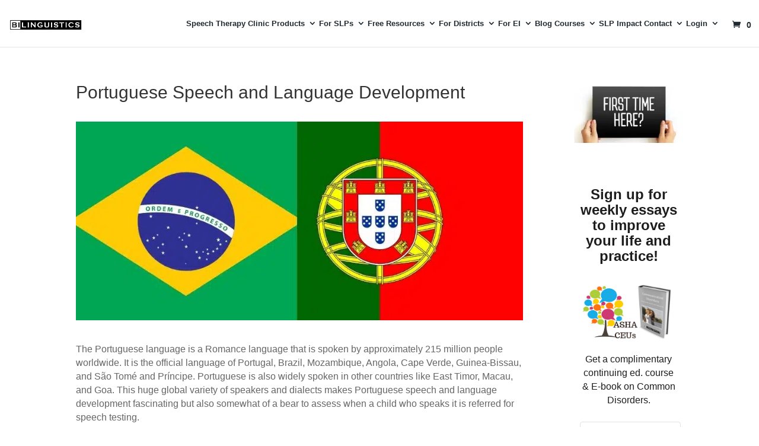

--- FILE ---
content_type: text/html; charset=UTF-8
request_url: https://bilinguistics.com/languages/portuguese-speech-and-language-development/
body_size: 45430
content:
<!DOCTYPE html>
<?xml encoding="utf-8" ?><html lang="en-US" prefix="og: https://ogp.me/ns#">
<head><meta charset="UTF-8"><script>if(navigator.userAgent.match(/MSIE|Internet Explorer/i)||navigator.userAgent.match(/Trident\/7\..*?rv:11/i)){var href=document.location.href;if(!href.match(/[?&]nowprocket/)){if(href.indexOf("?")==-1){if(href.indexOf("#")==-1){document.location.href=href+"?nowprocket=1"}else{document.location.href=href.replace("#","?nowprocket=1#")}}else{if(href.indexOf("#")==-1){document.location.href=href+"&nowprocket=1"}else{document.location.href=href.replace("#","&nowprocket=1#")}}}}</script><script>(()=>{class RocketLazyLoadScripts{constructor(){this.v="2.0.4",this.userEvents=["keydown","keyup","mousedown","mouseup","mousemove","mouseover","mouseout","touchmove","touchstart","touchend","touchcancel","wheel","click","dblclick","input"],this.attributeEvents=["onblur","onclick","oncontextmenu","ondblclick","onfocus","onmousedown","onmouseenter","onmouseleave","onmousemove","onmouseout","onmouseover","onmouseup","onmousewheel","onscroll","onsubmit"]}async t(){this.i(),this.o(),/iP(ad|hone)/.test(navigator.userAgent)&&this.h(),this.u(),this.l(this),this.m(),this.k(this),this.p(this),this._(),await Promise.all([this.R(),this.L()]),this.lastBreath=Date.now(),this.S(this),this.P(),this.D(),this.O(),this.M(),await this.C(this.delayedScripts.normal),await this.C(this.delayedScripts.defer),await this.C(this.delayedScripts.async),await this.T(),await this.F(),await this.j(),await this.A(),window.dispatchEvent(new Event("rocket-allScriptsLoaded")),this.everythingLoaded=!0,this.lastTouchEnd&&await new Promise(t=>setTimeout(t,500-Date.now()+this.lastTouchEnd)),this.I(),this.H(),this.U(),this.W()}i(){this.CSPIssue=sessionStorage.getItem("rocketCSPIssue"),document.addEventListener("securitypolicyviolation",t=>{this.CSPIssue||"script-src-elem"!==t.violatedDirective||"data"!==t.blockedURI||(this.CSPIssue=!0,sessionStorage.setItem("rocketCSPIssue",!0))},{isRocket:!0})}o(){window.addEventListener("pageshow",t=>{this.persisted=t.persisted,this.realWindowLoadedFired=!0},{isRocket:!0}),window.addEventListener("pagehide",()=>{this.onFirstUserAction=null},{isRocket:!0})}h(){let t;function e(e){t=e}window.addEventListener("touchstart",e,{isRocket:!0}),window.addEventListener("touchend",function i(o){o.changedTouches[0]&&t.changedTouches[0]&&Math.abs(o.changedTouches[0].pageX-t.changedTouches[0].pageX)<10&&Math.abs(o.changedTouches[0].pageY-t.changedTouches[0].pageY)<10&&o.timeStamp-t.timeStamp<200&&(window.removeEventListener("touchstart",e,{isRocket:!0}),window.removeEventListener("touchend",i,{isRocket:!0}),"INPUT"===o.target.tagName&&"text"===o.target.type||(o.target.dispatchEvent(new TouchEvent("touchend",{target:o.target,bubbles:!0})),o.target.dispatchEvent(new MouseEvent("mouseover",{target:o.target,bubbles:!0})),o.target.dispatchEvent(new PointerEvent("click",{target:o.target,bubbles:!0,cancelable:!0,detail:1,clientX:o.changedTouches[0].clientX,clientY:o.changedTouches[0].clientY})),event.preventDefault()))},{isRocket:!0})}q(t){this.userActionTriggered||("mousemove"!==t.type||this.firstMousemoveIgnored?"keyup"===t.type||"mouseover"===t.type||"mouseout"===t.type||(this.userActionTriggered=!0,this.onFirstUserAction&&this.onFirstUserAction()):this.firstMousemoveIgnored=!0),"click"===t.type&&t.preventDefault(),t.stopPropagation(),t.stopImmediatePropagation(),"touchstart"===this.lastEvent&&"touchend"===t.type&&(this.lastTouchEnd=Date.now()),"click"===t.type&&(this.lastTouchEnd=0),this.lastEvent=t.type,t.composedPath&&t.composedPath()[0].getRootNode()instanceof ShadowRoot&&(t.rocketTarget=t.composedPath()[0]),this.savedUserEvents.push(t)}u(){this.savedUserEvents=[],this.userEventHandler=this.q.bind(this),this.userEvents.forEach(t=>window.addEventListener(t,this.userEventHandler,{passive:!1,isRocket:!0})),document.addEventListener("visibilitychange",this.userEventHandler,{isRocket:!0})}U(){this.userEvents.forEach(t=>window.removeEventListener(t,this.userEventHandler,{passive:!1,isRocket:!0})),document.removeEventListener("visibilitychange",this.userEventHandler,{isRocket:!0}),this.savedUserEvents.forEach(t=>{(t.rocketTarget||t.target).dispatchEvent(new window[t.constructor.name](t.type,t))})}m(){const t="return false",e=Array.from(this.attributeEvents,t=>"data-rocket-"+t),i="["+this.attributeEvents.join("],[")+"]",o="[data-rocket-"+this.attributeEvents.join("],[data-rocket-")+"]",s=(e,i,o)=>{o&&o!==t&&(e.setAttribute("data-rocket-"+i,o),e["rocket"+i]=new Function("event",o),e.setAttribute(i,t))};new MutationObserver(t=>{for(const n of t)"attributes"===n.type&&(n.attributeName.startsWith("data-rocket-")||this.everythingLoaded?n.attributeName.startsWith("data-rocket-")&&this.everythingLoaded&&this.N(n.target,n.attributeName.substring(12)):s(n.target,n.attributeName,n.target.getAttribute(n.attributeName))),"childList"===n.type&&n.addedNodes.forEach(t=>{if(t.nodeType===Node.ELEMENT_NODE)if(this.everythingLoaded)for(const i of[t,...t.querySelectorAll(o)])for(const t of i.getAttributeNames())e.includes(t)&&this.N(i,t.substring(12));else for(const e of[t,...t.querySelectorAll(i)])for(const t of e.getAttributeNames())this.attributeEvents.includes(t)&&s(e,t,e.getAttribute(t))})}).observe(document,{subtree:!0,childList:!0,attributeFilter:[...this.attributeEvents,...e]})}I(){this.attributeEvents.forEach(t=>{document.querySelectorAll("[data-rocket-"+t+"]").forEach(e=>{this.N(e,t)})})}N(t,e){const i=t.getAttribute("data-rocket-"+e);i&&(t.setAttribute(e,i),t.removeAttribute("data-rocket-"+e))}k(t){Object.defineProperty(HTMLElement.prototype,"onclick",{get(){return this.rocketonclick||null},set(e){this.rocketonclick=e,this.setAttribute(t.everythingLoaded?"onclick":"data-rocket-onclick","this.rocketonclick(event)")}})}S(t){function e(e,i){let o=e[i];e[i]=null,Object.defineProperty(e,i,{get:()=>o,set(s){t.everythingLoaded?o=s:e["rocket"+i]=o=s}})}e(document,"onreadystatechange"),e(window,"onload"),e(window,"onpageshow");try{Object.defineProperty(document,"readyState",{get:()=>t.rocketReadyState,set(e){t.rocketReadyState=e},configurable:!0}),document.readyState="loading"}catch(t){console.log("WPRocket DJE readyState conflict, bypassing")}}l(t){this.originalAddEventListener=EventTarget.prototype.addEventListener,this.originalRemoveEventListener=EventTarget.prototype.removeEventListener,this.savedEventListeners=[],EventTarget.prototype.addEventListener=function(e,i,o){o&&o.isRocket||!t.B(e,this)&&!t.userEvents.includes(e)||t.B(e,this)&&!t.userActionTriggered||e.startsWith("rocket-")||t.everythingLoaded?t.originalAddEventListener.call(this,e,i,o):(t.savedEventListeners.push({target:this,remove:!1,type:e,func:i,options:o}),"mouseenter"!==e&&"mouseleave"!==e||t.originalAddEventListener.call(this,e,t.savedUserEvents.push,o))},EventTarget.prototype.removeEventListener=function(e,i,o){o&&o.isRocket||!t.B(e,this)&&!t.userEvents.includes(e)||t.B(e,this)&&!t.userActionTriggered||e.startsWith("rocket-")||t.everythingLoaded?t.originalRemoveEventListener.call(this,e,i,o):t.savedEventListeners.push({target:this,remove:!0,type:e,func:i,options:o})}}J(t,e){this.savedEventListeners=this.savedEventListeners.filter(i=>{let o=i.type,s=i.target||window;return e!==o||t!==s||(this.B(o,s)&&(i.type="rocket-"+o),this.$(i),!1)})}H(){EventTarget.prototype.addEventListener=this.originalAddEventListener,EventTarget.prototype.removeEventListener=this.originalRemoveEventListener,this.savedEventListeners.forEach(t=>this.$(t))}$(t){t.remove?this.originalRemoveEventListener.call(t.target,t.type,t.func,t.options):this.originalAddEventListener.call(t.target,t.type,t.func,t.options)}p(t){let e;function i(e){return t.everythingLoaded?e:e.split(" ").map(t=>"load"===t||t.startsWith("load.")?"rocket-jquery-load":t).join(" ")}function o(o){function s(e){const s=o.fn[e];o.fn[e]=o.fn.init.prototype[e]=function(){return this[0]===window&&t.userActionTriggered&&("string"==typeof arguments[0]||arguments[0]instanceof String?arguments[0]=i(arguments[0]):"object"==typeof arguments[0]&&Object.keys(arguments[0]).forEach(t=>{const e=arguments[0][t];delete arguments[0][t],arguments[0][i(t)]=e})),s.apply(this,arguments),this}}if(o&&o.fn&&!t.allJQueries.includes(o)){const e={DOMContentLoaded:[],"rocket-DOMContentLoaded":[]};for(const t in e)document.addEventListener(t,()=>{e[t].forEach(t=>t())},{isRocket:!0});o.fn.ready=o.fn.init.prototype.ready=function(i){function s(){parseInt(o.fn.jquery)>2?setTimeout(()=>i.bind(document)(o)):i.bind(document)(o)}return"function"==typeof i&&(t.realDomReadyFired?!t.userActionTriggered||t.fauxDomReadyFired?s():e["rocket-DOMContentLoaded"].push(s):e.DOMContentLoaded.push(s)),o([])},s("on"),s("one"),s("off"),t.allJQueries.push(o)}e=o}t.allJQueries=[],o(window.jQuery),Object.defineProperty(window,"jQuery",{get:()=>e,set(t){o(t)}})}P(){const t=new Map;document.write=document.writeln=function(e){const i=document.currentScript,o=document.createRange(),s=i.parentElement;let n=t.get(i);void 0===n&&(n=i.nextSibling,t.set(i,n));const c=document.createDocumentFragment();o.setStart(c,0),c.appendChild(o.createContextualFragment(e)),s.insertBefore(c,n)}}async R(){return new Promise(t=>{this.userActionTriggered?t():this.onFirstUserAction=t})}async L(){return new Promise(t=>{document.addEventListener("DOMContentLoaded",()=>{this.realDomReadyFired=!0,t()},{isRocket:!0})})}async j(){return this.realWindowLoadedFired?Promise.resolve():new Promise(t=>{window.addEventListener("load",t,{isRocket:!0})})}M(){this.pendingScripts=[];this.scriptsMutationObserver=new MutationObserver(t=>{for(const e of t)e.addedNodes.forEach(t=>{"SCRIPT"!==t.tagName||t.noModule||t.isWPRocket||this.pendingScripts.push({script:t,promise:new Promise(e=>{const i=()=>{const i=this.pendingScripts.findIndex(e=>e.script===t);i>=0&&this.pendingScripts.splice(i,1),e()};t.addEventListener("load",i,{isRocket:!0}),t.addEventListener("error",i,{isRocket:!0}),setTimeout(i,1e3)})})})}),this.scriptsMutationObserver.observe(document,{childList:!0,subtree:!0})}async F(){await this.X(),this.pendingScripts.length?(await this.pendingScripts[0].promise,await this.F()):this.scriptsMutationObserver.disconnect()}D(){this.delayedScripts={normal:[],async:[],defer:[]},document.querySelectorAll("script[type$=rocketlazyloadscript]").forEach(t=>{t.hasAttribute("data-rocket-src")?t.hasAttribute("async")&&!1!==t.async?this.delayedScripts.async.push(t):t.hasAttribute("defer")&&!1!==t.defer||"module"===t.getAttribute("data-rocket-type")?this.delayedScripts.defer.push(t):this.delayedScripts.normal.push(t):this.delayedScripts.normal.push(t)})}async _(){await this.L();let t=[];document.querySelectorAll("script[type$=rocketlazyloadscript][data-rocket-src]").forEach(e=>{let i=e.getAttribute("data-rocket-src");if(i&&!i.startsWith("data:")){i.startsWith("//")&&(i=location.protocol+i);try{const o=new URL(i).origin;o!==location.origin&&t.push({src:o,crossOrigin:e.crossOrigin||"module"===e.getAttribute("data-rocket-type")})}catch(t){}}}),t=[...new Map(t.map(t=>[JSON.stringify(t),t])).values()],this.Y(t,"preconnect")}async G(t){if(await this.K(),!0!==t.noModule||!("noModule"in HTMLScriptElement.prototype))return new Promise(e=>{let i;function o(){(i||t).setAttribute("data-rocket-status","executed"),e()}try{if(navigator.userAgent.includes("Firefox/")||""===navigator.vendor||this.CSPIssue)i=document.createElement("script"),[...t.attributes].forEach(t=>{let e=t.nodeName;"type"!==e&&("data-rocket-type"===e&&(e="type"),"data-rocket-src"===e&&(e="src"),i.setAttribute(e,t.nodeValue))}),t.text&&(i.text=t.text),t.nonce&&(i.nonce=t.nonce),i.hasAttribute("src")?(i.addEventListener("load",o,{isRocket:!0}),i.addEventListener("error",()=>{i.setAttribute("data-rocket-status","failed-network"),e()},{isRocket:!0}),setTimeout(()=>{i.isConnected||e()},1)):(i.text=t.text,o()),i.isWPRocket=!0,t.parentNode.replaceChild(i,t);else{const i=t.getAttribute("data-rocket-type"),s=t.getAttribute("data-rocket-src");i?(t.type=i,t.removeAttribute("data-rocket-type")):t.removeAttribute("type"),t.addEventListener("load",o,{isRocket:!0}),t.addEventListener("error",i=>{this.CSPIssue&&i.target.src.startsWith("data:")?(console.log("WPRocket: CSP fallback activated"),t.removeAttribute("src"),this.G(t).then(e)):(t.setAttribute("data-rocket-status","failed-network"),e())},{isRocket:!0}),s?(t.fetchPriority="high",t.removeAttribute("data-rocket-src"),t.src=s):t.src="data:text/javascript;base64,"+window.btoa(unescape(encodeURIComponent(t.text)))}}catch(i){t.setAttribute("data-rocket-status","failed-transform"),e()}});t.setAttribute("data-rocket-status","skipped")}async C(t){const e=t.shift();return e?(e.isConnected&&await this.G(e),this.C(t)):Promise.resolve()}O(){this.Y([...this.delayedScripts.normal,...this.delayedScripts.defer,...this.delayedScripts.async],"preload")}Y(t,e){this.trash=this.trash||[];let i=!0;var o=document.createDocumentFragment();t.forEach(t=>{const s=t.getAttribute&&t.getAttribute("data-rocket-src")||t.src;if(s&&!s.startsWith("data:")){const n=document.createElement("link");n.href=s,n.rel=e,"preconnect"!==e&&(n.as="script",n.fetchPriority=i?"high":"low"),t.getAttribute&&"module"===t.getAttribute("data-rocket-type")&&(n.crossOrigin=!0),t.crossOrigin&&(n.crossOrigin=t.crossOrigin),t.integrity&&(n.integrity=t.integrity),t.nonce&&(n.nonce=t.nonce),o.appendChild(n),this.trash.push(n),i=!1}}),document.head.appendChild(o)}W(){this.trash.forEach(t=>t.remove())}async T(){try{document.readyState="interactive"}catch(t){}this.fauxDomReadyFired=!0;try{await this.K(),this.J(document,"readystatechange"),document.dispatchEvent(new Event("rocket-readystatechange")),await this.K(),document.rocketonreadystatechange&&document.rocketonreadystatechange(),await this.K(),this.J(document,"DOMContentLoaded"),document.dispatchEvent(new Event("rocket-DOMContentLoaded")),await this.K(),this.J(window,"DOMContentLoaded"),window.dispatchEvent(new Event("rocket-DOMContentLoaded"))}catch(t){console.error(t)}}async A(){try{document.readyState="complete"}catch(t){}try{await this.K(),this.J(document,"readystatechange"),document.dispatchEvent(new Event("rocket-readystatechange")),await this.K(),document.rocketonreadystatechange&&document.rocketonreadystatechange(),await this.K(),this.J(window,"load"),window.dispatchEvent(new Event("rocket-load")),await this.K(),window.rocketonload&&window.rocketonload(),await this.K(),this.allJQueries.forEach(t=>t(window).trigger("rocket-jquery-load")),await this.K(),this.J(window,"pageshow");const t=new Event("rocket-pageshow");t.persisted=this.persisted,window.dispatchEvent(t),await this.K(),window.rocketonpageshow&&window.rocketonpageshow({persisted:this.persisted})}catch(t){console.error(t)}}async K(){Date.now()-this.lastBreath>45&&(await this.X(),this.lastBreath=Date.now())}async X(){return document.hidden?new Promise(t=>setTimeout(t)):new Promise(t=>requestAnimationFrame(t))}B(t,e){return e===document&&"readystatechange"===t||(e===document&&"DOMContentLoaded"===t||(e===window&&"DOMContentLoaded"===t||(e===window&&"load"===t||e===window&&"pageshow"===t)))}static run(){(new RocketLazyLoadScripts).t()}}RocketLazyLoadScripts.run()})();</script>
	
<meta http-equiv="X-UA-Compatible" content="IE=edge">	<link rel="pingback" href="https://bilinguistics.com/xmlrpc.php">
<!-- Google tag (gtag.js) -->
<script type="rocketlazyloadscript" async data-rocket-src="https://www.googletagmanager.com/gtag/js?id=G-SM2FCEQ0NS"></script>
<script type="rocketlazyloadscript">
  window.dataLayer = window.dataLayer || [];
  function gtag(){dataLayer.push(arguments);}
  gtag('js', new Date());

  gtag('config', 'G-SM2FCEQ0NS');
</script>
	<script type="rocketlazyloadscript">
		document.documentElement.className = 'js';
	</script>
	
        <link rel='icon"' href="https://bilinguistics.com/favicon.png" sizes="32x32">
        <link rel="icon" href="https://bilinguistics.com/favicon-192x192.png" sizes="192x192">
        <link rel="apple-touch-icon" href="https://bilinguistics.com/favicon-180x180.png">
        <meta name="msapplication-TileImage" content="https://bilinguistics.com/favicon-270x270.png">

	<style>
@media (min-width: 981px){
		#main-content .container:before {
			background-color: transparent !important;
		}
	}
	.page-id-155046 #m-footer .et_pb_text_inner p, .page-id-155046 #m-footer .et_pb_text_inner p a{
		color:#fff;
	}
</style>
	<script type="application/ld+json">
		</script>
	<meta name="dlm-version" content="5.1.6">
<!-- Search Engine Optimization by Rank Math PRO - https://rankmath.com/ -->
<title>Portuguese Speech and Language Development | Bilinguistics</title>
<link data-rocket-prefetch href="https://www.youtube.com" rel="dns-prefetch">
<link data-rocket-prefetch href="https://exchange.mediavine.com" rel="dns-prefetch">
<link data-rocket-prefetch href="https://scripts.mediavine.com" rel="dns-prefetch">
<link data-rocket-prefetch href="https://www.googletagmanager.com" rel="dns-prefetch">
<link data-rocket-prefetch href="https://securepubads.g.doubleclick.net" rel="dns-prefetch">
<link data-rocket-prefetch href="https://f.convertkit.com" rel="dns-prefetch">
<link data-rocket-prefetch href="https://www.google.com" rel="dns-prefetch">
<link crossorigin data-rocket-preload as="font" href="https://bilinguistics.com/wp-content/themes/Divi/core/admin/fonts/modules/all/modules.woff" rel="preload"><link rel="preload" data-rocket-preload as="image" imagesrcset="https://bilinguistics.com/wp-content/uploads/2025/07/brazil-flag-1.jpg.webp 1080w, https://bilinguistics.com/wp-content/uploads/2025/07/brazil-flag-1-480x213.jpg.webp 480w" imagesizes="(min-width: 0px) and (max-width: 480px) 480px, (min-width: 481px) 1080px, 100vw" fetchpriority="high">
<meta name="description" content="Here is Portuguese speech and language development information for SLPs evaluating or providing therapy to children who speak Portuguese.">
<meta name="robots" content="follow, index, max-snippet:-1, max-video-preview:-1, max-image-preview:large">
<link rel="canonical" href="https://bilinguistics.com/languages/portuguese-speech-and-language-development/">
<meta property="og:locale" content="en_US">
<meta property="og:type" content="article">
<meta property="og:title" content="Portuguese Speech and Language Development | Bilinguistics">
<meta property="og:description" content="Here is Portuguese speech and language development information for SLPs evaluating or providing therapy to children who speak Portuguese.">
<meta property="og:url" content="https://bilinguistics.com/languages/portuguese-speech-and-language-development/">
<meta property="og:site_name" content="Bilinguistics">
<meta property="og:updated_time" content="2025-08-08T15:25:56-05:00">
<meta property="og:image" content="https://bilinguistics.com/wp-content/uploads/2025/07/brazil-flag-1.jpg">
<meta property="og:image:secure_url" content="https://bilinguistics.com/wp-content/uploads/2025/07/brazil-flag-1.jpg">
<meta property="og:image:width" content="900">
<meta property="og:image:height" content="400">
<meta property="og:image:alt" content="Portuguese speech and language development">
<meta property="og:image:type" content="image/jpeg">
<meta name="twitter:card" content="summary_large_image">
<meta name="twitter:title" content="Portuguese Speech and Language Development | Bilinguistics">
<meta name="twitter:description" content="Here is Portuguese speech and language development information for SLPs evaluating or providing therapy to children who speak Portuguese.">
<meta name="twitter:image" content="https://bilinguistics.com/wp-content/uploads/2025/07/brazil-flag-1.jpg">
<script type="application/ld+json" class="rank-math-schema-pro">{"@context":"https://schema.org","@graph":[{"@type":"BreadcrumbList","@id":"https://bilinguistics.com/languages/portuguese-speech-and-language-development/#breadcrumb","itemListElement":[{"@type":"ListItem","position":"1","item":{"@id":"https://bilinguistics.com","name":"Home"}},{"@type":"ListItem","position":"2","item":{"@id":"https://bilinguistics.com/languages/","name":"Languages"}},{"@type":"ListItem","position":"3","item":{"@id":"https://bilinguistics.com/languages/portuguese-speech-and-language-development/","name":"Portuguese Speech and Language Development"}}]}]}</script>
<!-- /Rank Math WordPress SEO plugin -->

<link rel="dns-prefetch" href="//scripts.mediavine.com">

<link rel="alternate" type="application/rss+xml" title="Bilinguistics &raquo; Feed" href="https://bilinguistics.com/feed/">
<link rel="alternate" type="application/rss+xml" title="Bilinguistics &raquo; Comments Feed" href="https://bilinguistics.com/comments/feed/">
<meta content="Divi Child v.1.0.0" name="generator"><link data-minify="1" rel="stylesheet" id="wdm-course-access-via-link-css" href="https://bilinguistics.com/wp-content/cache/min/1/wp-content/plugins/wdm-course-access-via-link/public/css/wdm-course-access-via-link-public.css?ver=1768483573" media="all">
<link data-minify="1" rel="stylesheet" id="wcps_style-css" href="https://bilinguistics.com/wp-content/cache/background-css/1/bilinguistics.com/wp-content/cache/min/1/wp-content/plugins/woocommerce-products-slider/assets/front/css/style.css?ver=1768483573&amp;wpr_t=1768517210" media="all">
<link data-minify="1" rel="stylesheet" id="wcps_style.themes-css" href="https://bilinguistics.com/wp-content/cache/min/1/wp-content/plugins/woocommerce-products-slider/assets/global/css/style.themes.css?ver=1768483573" media="all">
<link data-minify="1" rel="stylesheet" id="font-awesome-css" href="https://bilinguistics.com/wp-content/cache/min/1/wp-content/plugins/woocommerce-products-slider/assets/global/css/font-awesome.css?ver=1768483573" media="all">
<link data-minify="1" rel="stylesheet" id="owl.carousel-css" href="https://bilinguistics.com/wp-content/cache/background-css/1/bilinguistics.com/wp-content/cache/min/1/wp-content/plugins/woocommerce-products-slider/assets/front/css/owl.carousel.css?ver=1768483573&amp;wpr_t=1768517210" media="all">
<link data-minify="1" rel="stylesheet" id="woocommerce-layout-css" href="https://bilinguistics.com/wp-content/cache/min/1/wp-content/plugins/woocommerce/assets/css/woocommerce-layout.css?ver=1768483573" media="all">
<link data-minify="1" rel="stylesheet" id="woocommerce-smallscreen-css" href="https://bilinguistics.com/wp-content/cache/min/1/wp-content/plugins/woocommerce/assets/css/woocommerce-smallscreen.css?ver=1768483573" media="only screen and (max-width: 768px)">
<link data-minify="1" rel="stylesheet" id="woocommerce-general-css" href="https://bilinguistics.com/wp-content/cache/background-css/1/bilinguistics.com/wp-content/cache/min/1/wp-content/plugins/woocommerce/assets/css/woocommerce.css?ver=1768483573&amp;wpr_t=1768517210" media="all">
<style id="woocommerce-inline-inline-css">
.woocommerce form .form-row .required { visibility: visible; }
/*# sourceURL=woocommerce-inline-inline-css */
</style>
<link rel="stylesheet" id="learndash_quiz_front_css-css" href="//bilinguistics.com/wp-content/plugins/sfwd-lms/themes/legacy/templates/learndash_quiz_front.min.css" media="all">
<link data-minify="1" rel="stylesheet" id="dashicons-css" href="https://bilinguistics.com/wp-content/cache/min/1/wp-includes/css/dashicons.min.css?ver=1768483573" media="all">
<link data-minify="1" rel="stylesheet" id="learndash-css" href="https://bilinguistics.com/wp-content/cache/min/1/wp-content/plugins/sfwd-lms/src/assets/dist/css/styles.css?ver=1768483573" media="all">
<link rel="stylesheet" id="jquery-dropdown-css-css" href="//bilinguistics.com/wp-content/plugins/sfwd-lms/assets/css/jquery.dropdown.min.css" media="all">
<link rel="stylesheet" id="learndash_lesson_video-css" href="//bilinguistics.com/wp-content/plugins/sfwd-lms/themes/legacy/templates/learndash_lesson_video.min.css" media="all">
<link data-minify="1" rel="stylesheet" id="learndash-admin-bar-css" href="https://bilinguistics.com/wp-content/cache/min/1/wp-content/plugins/sfwd-lms/src/assets/dist/css/admin-bar/styles.css?ver=1768483573" media="all">
<link data-minify="1" rel="stylesheet" id="learndash-course-grid-skin-grid-css" href="https://bilinguistics.com/wp-content/cache/min/1/wp-content/plugins/sfwd-lms/includes/course-grid/templates/skins/grid/style.css?ver=1768483573" media="all">
<link data-minify="1" rel="stylesheet" id="learndash-course-grid-pagination-css" href="https://bilinguistics.com/wp-content/cache/min/1/wp-content/plugins/sfwd-lms/includes/course-grid/templates/pagination/style.css?ver=1768483573" media="all">
<link data-minify="1" rel="stylesheet" id="learndash-course-grid-filter-css" href="https://bilinguistics.com/wp-content/cache/min/1/wp-content/plugins/sfwd-lms/includes/course-grid/templates/filter/style.css?ver=1768483573" media="all">
<link data-minify="1" rel="stylesheet" id="learndash-course-grid-card-grid-1-css" href="https://bilinguistics.com/wp-content/cache/min/1/wp-content/plugins/sfwd-lms/includes/course-grid/templates/cards/grid-1/style.css?ver=1768483573" media="all">
<link rel="stylesheet" id="wc-memberships-frontend-css" href="https://bilinguistics.com/wp-content/plugins/woocommerce-memberships/assets/css/frontend/wc-memberships-frontend.min.css" media="all">
<link data-minify="1" rel="stylesheet" id="learndash-front-css" href="https://bilinguistics.com/wp-content/cache/min/1/wp-content/plugins/sfwd-lms/themes/ld30/assets/css/learndash.min.css?ver=1768483573" media="all">
<style id="learndash-front-inline-css">
		.learndash-wrapper .ld-item-list .ld-item-list-item.ld-is-next,
		.learndash-wrapper .wpProQuiz_content .wpProQuiz_questionListItem label:focus-within {
			border-color: #00a2e8;
		}

		/*
		.learndash-wrapper a:not(.ld-button):not(#quiz_continue_link):not(.ld-focus-menu-link):not(.btn-blue):not(#quiz_continue_link):not(.ld-js-register-account):not(#ld-focus-mode-course-heading):not(#btn-join):not(.ld-item-name):not(.ld-table-list-item-preview):not(.ld-lesson-item-preview-heading),
		 */

		.learndash-wrapper .ld-breadcrumbs a,
		.learndash-wrapper .ld-lesson-item.ld-is-current-lesson .ld-lesson-item-preview-heading,
		.learndash-wrapper .ld-lesson-item.ld-is-current-lesson .ld-lesson-title,
		.learndash-wrapper .ld-primary-color-hover:hover,
		.learndash-wrapper .ld-primary-color,
		.learndash-wrapper .ld-primary-color-hover:hover,
		.learndash-wrapper .ld-primary-color,
		.learndash-wrapper .ld-tabs .ld-tabs-navigation .ld-tab.ld-active,
		.learndash-wrapper .ld-button.ld-button-transparent,
		.learndash-wrapper .ld-button.ld-button-reverse,
		.learndash-wrapper .ld-icon-certificate,
		.learndash-wrapper .ld-login-modal .ld-login-modal-login .ld-modal-heading,
		#wpProQuiz_user_content a,
		.learndash-wrapper .ld-item-list .ld-item-list-item a.ld-item-name:hover,
		.learndash-wrapper .ld-focus-comments__heading-actions .ld-expand-button,
		.learndash-wrapper .ld-focus-comments__heading a,
		.learndash-wrapper .ld-focus-comments .comment-respond a,
		.learndash-wrapper .ld-focus-comment .ld-comment-reply a.comment-reply-link:hover,
		.learndash-wrapper .ld-expand-button.ld-button-alternate {
			color: #00a2e8 !important;
		}

		.learndash-wrapper .ld-focus-comment.bypostauthor>.ld-comment-wrapper,
		.learndash-wrapper .ld-focus-comment.role-group_leader>.ld-comment-wrapper,
		.learndash-wrapper .ld-focus-comment.role-administrator>.ld-comment-wrapper {
			background-color:rgba(0, 162, 232, 0.03) !important;
		}


		.learndash-wrapper .ld-primary-background,
		.learndash-wrapper .ld-tabs .ld-tabs-navigation .ld-tab.ld-active:after {
			background: #00a2e8 !important;
		}



		.learndash-wrapper .ld-course-navigation .ld-lesson-item.ld-is-current-lesson .ld-status-incomplete,
		.learndash-wrapper .ld-focus-comment.bypostauthor:not(.ptype-sfwd-assignment) >.ld-comment-wrapper>.ld-comment-avatar img,
		.learndash-wrapper .ld-focus-comment.role-group_leader>.ld-comment-wrapper>.ld-comment-avatar img,
		.learndash-wrapper .ld-focus-comment.role-administrator>.ld-comment-wrapper>.ld-comment-avatar img {
			border-color: #00a2e8 !important;
		}



		.learndash-wrapper .ld-loading::before {
			border-top:3px solid #00a2e8 !important;
		}

		.learndash-wrapper .ld-button:hover:not([disabled]):not(.ld-button-transparent):not(.ld--ignore-inline-css),
		#learndash-tooltips .ld-tooltip:after,
		#learndash-tooltips .ld-tooltip,
		.ld-tooltip:not(.ld-tooltip--modern) [role="tooltip"],
		.learndash-wrapper .ld-primary-background,
		.learndash-wrapper .btn-join:not(.ld--ignore-inline-css),
		.learndash-wrapper #btn-join:not(.ld--ignore-inline-css),
		.learndash-wrapper .ld-button:not([disabled]):not(.ld-button-reverse):not(.ld-button-transparent):not(.ld--ignore-inline-css),
		.learndash-wrapper .ld-expand-button:not([disabled]),
		.learndash-wrapper .wpProQuiz_content .wpProQuiz_button:not([disabled]):not(.wpProQuiz_button_reShowQuestion):not(.wpProQuiz_button_restartQuiz),
		.learndash-wrapper .wpProQuiz_content .wpProQuiz_button2:not([disabled]),
		.learndash-wrapper .ld-focus .ld-focus-sidebar .ld-course-navigation-heading,
		.learndash-wrapper .ld-focus-comments .form-submit #submit,
		.learndash-wrapper .ld-login-modal input[type='submit']:not([disabled]),
		.learndash-wrapper .ld-login-modal .ld-login-modal-register:not([disabled]),
		.learndash-wrapper .wpProQuiz_content .wpProQuiz_certificate a.btn-blue:not([disabled]),
		.learndash-wrapper .ld-focus .ld-focus-header .ld-user-menu .ld-user-menu-items a:not([disabled]),
		#wpProQuiz_user_content table.wp-list-table thead th,
		#wpProQuiz_overlay_close:not([disabled]),
		.learndash-wrapper .ld-expand-button.ld-button-alternate:not([disabled]) .ld-icon {
			background-color: #00a2e8 !important;
			color: #000000;
		}

		.learndash-wrapper .ld-focus .ld-focus-sidebar .ld-focus-sidebar-trigger:not([disabled]):not(:hover):not(:focus) .ld-icon {
			background-color: #00a2e8;
		}

		.learndash-wrapper .ld-focus .ld-focus-sidebar .ld-focus-sidebar-trigger:hover .ld-icon,
		.learndash-wrapper .ld-focus .ld-focus-sidebar .ld-focus-sidebar-trigger:focus .ld-icon {
			border-color: #00a2e8;
			color: #00a2e8;
		}

		.learndash-wrapper .ld-button:focus:not(.ld-button-transparent):not(.ld--ignore-inline-css),
		.learndash-wrapper .btn-join:focus:not(.ld--ignore-inline-css),
		.learndash-wrapper #btn-join:focus:not(.ld--ignore-inline-css),
		.learndash-wrapper .ld-expand-button:focus,
		.learndash-wrapper .wpProQuiz_content .wpProQuiz_button:not(.wpProQuiz_button_reShowQuestion):focus:not(.wpProQuiz_button_restartQuiz),
		.learndash-wrapper .wpProQuiz_content .wpProQuiz_button2:focus,
		.learndash-wrapper .ld-focus-comments .form-submit #submit,
		.learndash-wrapper .ld-login-modal input[type='submit']:focus,
		.learndash-wrapper .ld-login-modal .ld-login-modal-register:focus,
		.learndash-wrapper .wpProQuiz_content .wpProQuiz_certificate a.btn-blue:focus {
			opacity: 0.75; /* Replicates the hover/focus states pre-4.21.3. */
			outline-color: #00a2e8;
		}

		.learndash-wrapper .ld-button:hover:not(.ld-button-transparent):not(.ld--ignore-inline-css),
		.learndash-wrapper .btn-join:hover:not(.ld--ignore-inline-css),
		.learndash-wrapper #btn-join:hover:not(.ld--ignore-inline-css),
		.learndash-wrapper .ld-expand-button:hover,
		.learndash-wrapper .wpProQuiz_content .wpProQuiz_button:not(.wpProQuiz_button_reShowQuestion):hover:not(.wpProQuiz_button_restartQuiz),
		.learndash-wrapper .wpProQuiz_content .wpProQuiz_button2:hover,
		.learndash-wrapper .ld-focus-comments .form-submit #submit,
		.learndash-wrapper .ld-login-modal input[type='submit']:hover,
		.learndash-wrapper .ld-login-modal .ld-login-modal-register:hover,
		.learndash-wrapper .wpProQuiz_content .wpProQuiz_certificate a.btn-blue:hover {
			background-color: #00a2e8; /* Replicates the hover/focus states pre-4.21.3. */
			opacity: 0.85; /* Replicates the hover/focus states pre-4.21.3. */
		}

		.learndash-wrapper .ld-item-list .ld-item-search .ld-closer:focus {
			border-color: #00a2e8;
		}

		.learndash-wrapper .ld-focus .ld-focus-header .ld-user-menu .ld-user-menu-items:before {
			border-bottom-color: #00a2e8 !important;
		}

		.learndash-wrapper .ld-button.ld-button-transparent:hover {
			background: transparent !important;
		}

		.learndash-wrapper .ld-button.ld-button-transparent:focus {
			outline-color: #00a2e8;
		}

		.learndash-wrapper .ld-focus .ld-focus-header .sfwd-mark-complete .learndash_mark_complete_button:not(.ld--ignore-inline-css),
		.learndash-wrapper .ld-focus .ld-focus-header #sfwd-mark-complete #learndash_mark_complete_button,
		.learndash-wrapper .ld-button.ld-button-transparent,
		.learndash-wrapper .ld-button.ld-button-alternate,
		.learndash-wrapper .ld-expand-button.ld-button-alternate {
			background-color:transparent !important;
		}

		.learndash-wrapper .ld-focus-header .ld-user-menu .ld-user-menu-items a,
		.learndash-wrapper .ld-button.ld-button-reverse:hover,
		.learndash-wrapper .ld-alert-success .ld-alert-icon.ld-icon-certificate,
		.learndash-wrapper .ld-alert-warning .ld-button,
		.learndash-wrapper .ld-primary-background.ld-status {
			color:white !important;
		}

		.learndash-wrapper .ld-status.ld-status-unlocked {
			background-color: rgba(0,162,232,0.2) !important;
			color: #00a2e8 !important;
		}

		.learndash-wrapper .wpProQuiz_content .wpProQuiz_addToplist {
			background-color: rgba(0,162,232,0.1) !important;
			border: 1px solid #00a2e8 !important;
		}

		.learndash-wrapper .wpProQuiz_content .wpProQuiz_toplistTable th {
			background: #00a2e8 !important;
		}

		.learndash-wrapper .wpProQuiz_content .wpProQuiz_toplistTrOdd {
			background-color: rgba(0,162,232,0.1) !important;
		}


		.learndash-wrapper .wpProQuiz_content .wpProQuiz_time_limit .wpProQuiz_progress {
			background-color: #00a2e8 !important;
		}
		
		.learndash-wrapper #quiz_continue_link,
		.learndash-wrapper .ld-secondary-background,
		.learndash-wrapper .learndash_mark_complete_button:not(.ld--ignore-inline-css),
		.learndash-wrapper #learndash_mark_complete_button,
		.learndash-wrapper .ld-status-complete,
		.learndash-wrapper .ld-alert-success .ld-button,
		.learndash-wrapper .ld-alert-success .ld-alert-icon {
			background-color: #019e7c !important;
		}

		.learndash-wrapper #quiz_continue_link:focus,
		.learndash-wrapper .learndash_mark_complete_button:focus:not(.ld--ignore-inline-css),
		.learndash-wrapper #learndash_mark_complete_button:focus,
		.learndash-wrapper .ld-alert-success .ld-button:focus {
			outline-color: #019e7c;
		}

		.learndash-wrapper .wpProQuiz_content a#quiz_continue_link {
			background-color: #019e7c !important;
		}

		.learndash-wrapper .wpProQuiz_content a#quiz_continue_link:focus {
			outline-color: #019e7c;
		}

		.learndash-wrapper .course_progress .sending_progress_bar {
			background: #019e7c !important;
		}

		.learndash-wrapper .wpProQuiz_content .wpProQuiz_button_reShowQuestion:hover, .learndash-wrapper .wpProQuiz_content .wpProQuiz_button_restartQuiz:hover {
			background-color: #019e7c !important;
			opacity: 0.75;
		}

		.learndash-wrapper .wpProQuiz_content .wpProQuiz_button_reShowQuestion:focus,
		.learndash-wrapper .wpProQuiz_content .wpProQuiz_button_restartQuiz:focus {
			outline-color: #019e7c;
		}

		.learndash-wrapper .ld-secondary-color-hover:hover,
		.learndash-wrapper .ld-secondary-color,
		.learndash-wrapper .ld-focus .ld-focus-header .sfwd-mark-complete .learndash_mark_complete_button:not(.ld--ignore-inline-css),
		.learndash-wrapper .ld-focus .ld-focus-header #sfwd-mark-complete #learndash_mark_complete_button,
		.learndash-wrapper .ld-focus .ld-focus-header .sfwd-mark-complete:after {
			color: #019e7c !important;
		}

		.learndash-wrapper .ld-secondary-in-progress-icon {
			border-left-color: #019e7c !important;
			border-top-color: #019e7c !important;
		}

		.learndash-wrapper .ld-alert-success {
			border-color: #019e7c;
			background-color: transparent !important;
			color: #019e7c;
		}

		
/*# sourceURL=learndash-front-inline-css */
</style>
<link rel="stylesheet" id="divi-blog-extras-styles-css" href="https://bilinguistics.com/wp-content/plugins/divi-blog-extras/styles/style.min.css" media="all">
<link data-minify="1" rel="stylesheet" id="wc-bundle-style-css" href="https://bilinguistics.com/wp-content/cache/min/1/wp-content/plugins/woocommerce-product-bundles/assets/css/frontend/woocommerce.css?ver=1768483573" media="all">
<link data-minify="1" rel="stylesheet" id="divi-style-parent-css" href="https://bilinguistics.com/wp-content/cache/background-css/1/bilinguistics.com/wp-content/cache/min/1/wp-content/themes/Divi/style-static.min.css?ver=1768483573&amp;wpr_t=1768517210" media="all">
<link data-minify="1" rel="stylesheet" id="divi-style-css" href="https://bilinguistics.com/wp-content/cache/background-css/1/bilinguistics.com/wp-content/cache/min/1/wp-content/themes/divi-child/style.css?ver=1768483573&amp;wpr_t=1768517210" media="all">
<script async="async" fetchpriority="high" data-noptimize="1" data-cfasync="false" src="https://scripts.mediavine.com/tags/bilinguistics.js" id="mv-script-wrapper-js"></script>
<script type="rocketlazyloadscript" data-rocket-src="https://bilinguistics.com/wp-includes/js/jquery/jquery.min.js" id="jquery-core-js" data-rocket-defer defer></script>
<script type="rocketlazyloadscript" data-rocket-src="https://bilinguistics.com/wp-includes/js/jquery/jquery-migrate.min.js" id="jquery-migrate-js" data-rocket-defer defer></script>
<script type="rocketlazyloadscript" data-minify="1" data-rocket-src="https://bilinguistics.com/wp-content/cache/min/1/wp-content/plugins/wdm-course-access-via-link/public/js/wdm-course-access-via-link-public.js?ver=1768483573" id="wdm-course-access-via-link-js" data-rocket-defer defer></script>
<script type="rocketlazyloadscript" data-minify="1" data-rocket-src="https://bilinguistics.com/wp-content/cache/min/1/wp-content/plugins/wonderplugin-lightbox/engine/wonderpluginlightbox.js?ver=1768483573" id="wonderplugin-lightbox-script-js" data-rocket-defer defer></script>
<script id="wcps_js-js-extra">
/* <![CDATA[ */
var wcps_ajax = {"wcps_ajaxurl":"https://bilinguistics.com/wp-admin/admin-ajax.php"};
//# sourceURL=wcps_js-js-extra
/* ]]> */
</script>
<script type="rocketlazyloadscript" data-minify="1" data-rocket-src="https://bilinguistics.com/wp-content/cache/min/1/wp-content/plugins/woocommerce-products-slider/assets/front/js/scripts.js?ver=1768483573" id="wcps_js-js" data-rocket-defer defer></script>
<script type="rocketlazyloadscript" data-rocket-src="https://bilinguistics.com/wp-content/plugins/woocommerce-products-slider/assets/front/js/owl.carousel.min.js" id="owl.carousel.min-js" data-rocket-defer defer></script>
<script type="rocketlazyloadscript" data-rocket-src="https://bilinguistics.com/wp-content/plugins/woocommerce/assets/js/jquery-blockui/jquery.blockUI.min.js" id="wc-jquery-blockui-js" defer data-wp-strategy="defer"></script>
<script id="wc-add-to-cart-js-extra">
/* <![CDATA[ */
var wc_add_to_cart_params = {"ajax_url":"/wp-admin/admin-ajax.php","wc_ajax_url":"/?wc-ajax=%%endpoint%%","i18n_view_cart":"View cart","cart_url":"https://bilinguistics.com/cart/","is_cart":"","cart_redirect_after_add":"yes"};
//# sourceURL=wc-add-to-cart-js-extra
/* ]]> */
</script>
<script type="rocketlazyloadscript" data-rocket-src="https://bilinguistics.com/wp-content/plugins/woocommerce/assets/js/frontend/add-to-cart.min.js" id="wc-add-to-cart-js" defer data-wp-strategy="defer"></script>
<script type="rocketlazyloadscript" data-rocket-src="https://bilinguistics.com/wp-content/plugins/woocommerce/assets/js/js-cookie/js.cookie.min.js" id="wc-js-cookie-js" defer data-wp-strategy="defer"></script>
<script id="woocommerce-js-extra">
/* <![CDATA[ */
var woocommerce_params = {"ajax_url":"/wp-admin/admin-ajax.php","wc_ajax_url":"/?wc-ajax=%%endpoint%%","i18n_password_show":"Show password","i18n_password_hide":"Hide password"};
//# sourceURL=woocommerce-js-extra
/* ]]> */
</script>
<script type="rocketlazyloadscript" data-rocket-src="https://bilinguistics.com/wp-content/plugins/woocommerce/assets/js/frontend/woocommerce.min.js" id="woocommerce-js" defer data-wp-strategy="defer"></script>

<style>
	.et_pb_widget_area_left {
    border-right: none !important;
    padding-right: 0px !important;
}	
.logo_container img{
	max-width:185px !important; margin-top:15px;
}
#top-menu li {
    padding-right: 10px !important;
}	
#top-menu li li a {
    width: 280px !important;
}
.nav li ul {
	width: 320px !important;
}
.nav li li ul {
    left: 260px;
}
.bottom-nav li {
    padding-right: 10px !important;
    font-weight: 400 !important;
}
.bottom-nav {
    padding-top: 0px;
}
@media (min-width:1024px){
#footer-navv{
    float:right;
}
}

.bottom-nav a, .bottom-nav ul li a {
    color:#fff !important;
}
.mobile_menu_bar:before {
    color: #fff !important;
}
.et_mobile_menu {
    background-color: #fff !important;
}

.et-db #et-boc .et-l .et_mobile_menu{
    margin-top:86px;
}
</style>
<style>
.mobile_menu_bar:before{
	color:#000 !important;
}
body #page-container{
	padding-top:80px !important;
}
body #page-container header#main-header .container {
    width: 98% !important;
    max-width: 1200px !important;
}
</style>
        
        <link data-minify="1" rel="stylesheet" href="https://bilinguistics.com/wp-content/cache/min/1/wp-includes/css/dist/block-library/style.css?ver=1768483573" media="all">
        <link data-minify="1" rel="stylesheet" href="https://bilinguistics.com/wp-content/cache/min/1/wp-includes/css/dist/block-library/theme.css?ver=1768483573" media="all">
        
 <meta name="viewport" content="width=device-width, initial-scale=1, maximum-scale=5"><style>

   li#menu-item-153496 {

        display:none;

    }

   

</style>

	<noscript><style>.woocommerce-product-gallery{ opacity: 1 !important; }</style></noscript>
	<script type="rocketlazyloadscript">window.addEventListener('DOMContentLoaded', function() { 

  jQuery(function($) { 

    $('.advgb-accordion-body').slideUp();    // for content 

    $(".advgb-accordion-header").on( "click", function() {  // for title 

      var x = $(this).next(); 

      $('.advgb-accordion-body').not(x).slideUp();           

      $(this).next().slideToggle(200); 

    }); 

  }); 

});</script> 
<script type="rocketlazyloadscript">window.addEventListener('DOMContentLoaded', function() {
jQuery(function($){
    $('.et_pb_accordion .et_pb_toggle_open').addClass('et_pb_toggle_close').removeClass('et_pb_toggle_open');

    $('.et_pb_accordion .et_pb_toggle').click(function() {
      $this = $(this);
      setTimeout(function(){
         $this.closest('.et_pb_accordion').removeClass('et_pb_accordion_toggling');
      },700);
    });
});
});</script>
<script type="rocketlazyloadscript">window.addEventListener('DOMContentLoaded', function() {
	  jQuery(document).ready(function(){
                jQuery('.toggle-all').click(function(e){
				
					jQuery(".et_pb_accordion_0 .et_pb_toggle_content").toggle();
                  });
    });   
	});</script>

<script type="rocketlazyloadscript">window.addEventListener('DOMContentLoaded', function() {
	  jQuery(document).ready(function(){
                jQuery('.toggle-all-2').click(function(e){
				
					jQuery(".et_pb_accordion_1 .et_pb_toggle_content").toggle();
                  });
    });   
	});</script>

<script type="rocketlazyloadscript">window.addEventListener('DOMContentLoaded', function() {
	  jQuery(document).ready(function(){
                jQuery('.toggle-all-3').click(function(e){
				
					jQuery(".et_pb_accordion_2 .et_pb_toggle_content").toggle();
                  });
    });   
	});</script>

<script type="rocketlazyloadscript">window.addEventListener('DOMContentLoaded', function() {
	  jQuery(document).ready(function(){
                jQuery('.toggle-all-4').click(function(e){
				
					jQuery(".et_pb_accordion_3 .et_pb_toggle_content").toggle();
                  });
    });   
	});</script>

<script type="rocketlazyloadscript">window.addEventListener('DOMContentLoaded', function() {
	 jQuery(document).ready(function($){
               $(".et_pb_button.et_pb_button_0.toggle-all").on('click', function () {
     var ths = $(this);
     ths.html(ths.html() == 'Open All' ? 'Close All' : 'Open All');
    });

    });   
});</script>

<script type="rocketlazyloadscript">window.addEventListener('DOMContentLoaded', function() {
	 jQuery(document).ready(function($){
               $(".et_pb_button.et_pb_button_1.toggle-all-2").on('click', function () {
     var ths = $(this);
     ths.html(ths.html() == 'Open All' ? 'Close All' : 'Open All');
    });

    });   
});</script>

<script type="rocketlazyloadscript">window.addEventListener('DOMContentLoaded', function() {
	 jQuery(document).ready(function($){
               $(".et_pb_button.et_pb_button_2.toggle-all-3").on('click', function () {
     var ths = $(this);
     ths.html(ths.html() == 'Open All' ? 'Close All' : 'Open All');
    });

    });   
});</script>

<script type="rocketlazyloadscript">window.addEventListener('DOMContentLoaded', function() {
	 jQuery(document).ready(function($){
               $(".et_pb_button.et_pb_button_3.toggle-all-4").on('click', function () {
     var ths = $(this);
     ths.html(ths.html() == 'Open All' ? 'Close All' : 'Open All');
    });

    });   
});</script><style id="et-divi-customizer-global-cached-inline-styles">body,.et_pb_column_1_2 .et_quote_content blockquote cite,.et_pb_column_1_2 .et_link_content a.et_link_main_url,.et_pb_column_1_3 .et_quote_content blockquote cite,.et_pb_column_3_8 .et_quote_content blockquote cite,.et_pb_column_1_4 .et_quote_content blockquote cite,.et_pb_blog_grid .et_quote_content blockquote cite,.et_pb_column_1_3 .et_link_content a.et_link_main_url,.et_pb_column_3_8 .et_link_content a.et_link_main_url,.et_pb_column_1_4 .et_link_content a.et_link_main_url,.et_pb_blog_grid .et_link_content a.et_link_main_url,body .et_pb_bg_layout_light .et_pb_post p,body .et_pb_bg_layout_dark .et_pb_post p{font-size:14px}.et_pb_slide_content,.et_pb_best_value{font-size:15px}#main-header .nav li ul{background-color:}.nav li ul{border-color:#ffffff}.et_secondary_nav_enabled #page-container #top-header{background-color:#03729c!important}#et-secondary-nav li ul{background-color:#03729c}.et_header_style_centered .mobile_nav .select_page,.et_header_style_split .mobile_nav .select_page,.et_nav_text_color_light #top-menu>li>a,.et_nav_text_color_dark #top-menu>li>a,#top-menu a,.et_mobile_menu li a,.et_nav_text_color_light .et_mobile_menu li a,.et_nav_text_color_dark .et_mobile_menu li a,#et_search_icon:before,.et_search_form_container input,span.et_close_search_field:after,#et-top-navigation .et-cart-info{color:#20292f}.et_search_form_container input::-moz-placeholder{color:#20292f}.et_search_form_container input::-webkit-input-placeholder{color:#20292f}.et_search_form_container input:-ms-input-placeholder{color:#20292f}#top-menu li.current-menu-ancestor>a,#top-menu li.current-menu-item>a,#top-menu li.current_page_item>a{color:#ffffff}#footer-bottom{background-color:#333333}#footer-info,#footer-info a{color:#ffffff}#footer-bottom .et-social-icon a{color:#ffffff}@media only screen and (min-width:981px){.et_fixed_nav #page-container .et-fixed-header#top-header{background-color:#03729c!important}.et_fixed_nav #page-container .et-fixed-header#top-header #et-secondary-nav li ul{background-color:#03729c}.et-fixed-header #top-menu a,.et-fixed-header #et_search_icon:before,.et-fixed-header #et_top_search .et-search-form input,.et-fixed-header .et_search_form_container input,.et-fixed-header .et_close_search_field:after,.et-fixed-header #et-top-navigation .et-cart-info{color:#20292f!important}.et-fixed-header .et_search_form_container input::-moz-placeholder{color:#20292f!important}.et-fixed-header .et_search_form_container input::-webkit-input-placeholder{color:#20292f!important}.et-fixed-header .et_search_form_container input:-ms-input-placeholder{color:#20292f!important}.et-fixed-header #top-menu li.current-menu-ancestor>a,.et-fixed-header #top-menu li.current-menu-item>a,.et-fixed-header #top-menu li.current_page_item>a{color:#20292f!important}}@media only screen and (min-width:1350px){.et_pb_row{padding:27px 0}.et_pb_section{padding:54px 0}.single.et_pb_pagebuilder_layout.et_full_width_page .et_post_meta_wrapper{padding-top:81px}.et_pb_fullwidth_section{padding:0}}.wp-singular #content-area #left-area article .entry-content p,.wp-singular #content-area #left-area article .entry-content p.post-meta,.wp-singular #content-area #left-area article .entry-content p.post-meta a{font-size:16px!important}.ld-profile-stat.ld-profile-stat-courses{display:none}a.ld-table-list-item-preview.ld-topic-row.ld-primary-color-hover{text-decoration:underline;color:#00A2E8}.product-template-default #billing{margin-bottom:25px}li.woocommerce-MyAccount-navigation-link.woocommerce-MyAccount-navigation-link--members-area{display:none}.sfwd-lessons-template-default.single .ld-content-action a span.ld-text{color:#fff!important}.sfwd-lessons-template-default.single .ld-content-action a span.ld-icon.ld-icon-arrow-right{color:#fff!important}.sfwd-lessons-template-default.single a span{color:#2ea3f2!important}.hidden{display:none}.visible{display:block}#html5-watermark div div{display:none!important}.et-pb-contact-message ul li{color:#fff!important;list-style-type:none!important}.et-pb-contact-message ul li{list-style-type:none!important}.single_variation_wrap{float:right;margin-bottom:50px;margin-top:-50px}button.single_add_to_cart_button.button.alt.disabled.wc-variation-selection-needed{background-color:#2EA3F2!important;color:#fff!important;opacity:1!important}.woocommerce div.product form.cart .variations label{font-size:20px;padding-top:10px;display:block}.product-template-default .et_pb_wc_add_to_cart .quantity input.qty{border:2px solid #2EA3F2!important;opacity:1;height:46px}.woocommerce div.product form.cart .variations td.label{width:160px}.woocommerce div.product form.cart .variations td select{background-color:#2EA3F2!important;font-size:16px!important;padding:8px!important;font-weight:700!important;color:#fff!important}.woocommerce div.product form.cart .variations td select option{font-size:18px!important}.et_pb_wc_add_to_cart form.cart .variations td.value span:after{margin-top:-3px!important;border-top-color:#fff!important}.editor-button{text-align:center;padding-top:10px;padding-bottom:10px;padding-left:18px;padding-right:18px;cursor:pointer;display:inline-block;line-height:1.6;border-radius:10px;font-weight:bold;margin-top:15px;margin-bottom:15px}.editor-banner{text-align:center;cursor:pointer;display:block;line-height:1.6;font-weight:bold;margin-top:20px;margin-bottom:20px;width:100%;padding:20px}li#execphp-3{list-style-type:none}#books-layout .woocommerce-product-gallery.woocommerce-product-gallery--with-images.woocommerce-product-gallery--columns-4.images{}@media (min-width:768px){.btn-float-1{display:inline-block}.btn-float-2{display:inline-block}}@media (min-width:320px) and (max-width:767px){.custom-iframe iframe{}.alignleft{float:none!important}}h1{line-height:1.2!important}h2{line-height:1.6!important}h3{line-height:1.6!important}.entry-meta .byline,.entry-meta .cat-links{display:none}.entry-meta .posted-on{display:none}.woocommerce ul.products li.product{min-height:435px}.checkout-button.button.alt.wc-forward:hover{position:relative!important}@media (min-width:320px) and (max-width:767px){#et-top-navigation .et-cart-info{margin-right:20px;margin-top:3px}.woocommerce-notices-wrapper .woocommerce-message a.button.wc-forward{position:relative!important;margin-left:70px;margin-bottom:20px}}@media (min-width:768px){.woocommerce-notices-wrapper .woocommerce-message a.button.wc-forward{position:relative!important;margin-left:20px}}#et-top-navigation .et-cart-info{font-size:14px!important}.widgettitle{text-align:center;font-size:18px;padding-bottom:20px}.widget{margin-bottom:40px}.et_pb_widget ul li{background-color:#f9f9f9;padding:10px}.button:after{display:none!important}.woocommerce a.button:hover,.woocommerce-page a.button:hover{padding:0.3em 1em!important}.hclear h3{clear:both}.hclear img{max-width:300px!important;height:auto!important;margin-bottom:30px}.logo_container img{max-width:200px;margin-top:15px}#et-top-navigation{padding-left:200px!important}.woocommerce-breadcrumb{padding-left:22px!important}#h-button a{cursor:pointer;background-color:#2EA3F2;color:white;padding:5px;font-weight:bold;text-decoration:uppercase;text-transform:uppercase;padding-left:10px;padding-right:10px}.learndash-course-grid .learndash-course-grid-filter{position:inherit!important;display:block!important}.learndash-course-grid .learndash-course-grid-filter{max-width:100%!important}button.toggle-filter{display:none!important}a#see-all-courses:hover{background-color:#ff5e19}a#see-all-courses{background-color:#333;width:200px;color:#fff;padding:10px;padding-left:20px;padding-right:20px;border-radius:10px;cursor:pointer}.et_shop_image:hover .et_overlay{opacity:0!important}.sharethis-inline-share-buttons{clear:both!important;margin-top:30px!important}.et_pb_column{position:relative;z-index:inherit!important}body.access-restricted .access-granted.et_pb_post{margin-bottom:0px}body.access-restricted .access-restricted .woocommerce-info{background-color:transparent!important;padding:0px!important;margin-top:0px!important}body.access-restricted .access-granted.et_pb_post ul li{color:#666!important;padding-left:32px!important}body.access-restricted .access-granted.et_pb_post a.et_pb_button{color:#7a5263!important;border-color:#7a5263!important;background-color:#FFFFFF!important}#footer-widgets{display:none!important}#captcha{width:50px;margin-top:5px}a.footer-phone,a.footer-phone:hover{color:#fff;font-weight:400!important}@media (min-width:1024px){ul#menu-footer-menu{margin-top:25px}}#et-top-navigation .sub-menu{margin:0 auto;width:1200px!important;left:0;gap:25px;padding:0;background:transparent;box-shadow:none;border:0}#et-top-navigation .sub-menu li{margin:0;width:200px;height:175px;padding:0 15px!important;text-align:center;line-height:1.6em;border-right:1px solid #eee;border-bottom:1px solid #eee;border-radius:0;float:left;background:#fff}#et-top-navigation .sub-menu li:hover{background-color:#eee}#et-top-navigation .sub-menu li a{width:auto!important;position:relative;display:flex!important;flex-direction:column;align-items:center;padding:35px 0!important;line-height:1.3em}#et-top-navigation .sub-menu li a img{width:50px;padding-bottom:15px}#et-top-navigation .sub-menu li a:hover{background:transparent}#et-top-navigation .sub-menu li a:after{display:none}body #page-container header#main-header .container{max-width:1340px!important}#et-top-navigation .login-class .sub-menu{width:800px!important;left:55%}#et-top-navigation .ct .sub-menu,#et-top-navigation .ct .sub-menu{width:800px!important;left:65%}#et-top-navigation .ct .sub-menu,#et-top-navigation .curs .sub-menu,#et-top-navigation .ct .sub-menu,#et-top-navigation .ei .sub-menu{width:800px!important;left:65%}#et-top-navigation .singleMenuItem .sub-menu{width:auto!important;left:inherit}@media (min-width:1281px) and (max-width:1480px){#et-top-navigation .sub-menu{}#et-top-navigation .sub-menu li{flex:0 0 14.7%}}@media (min-width:1181px) and (max-width:1365px){.logo_container img{max-width:120px!important}#et-top-navigation{padding-left:10px!important}#top-menu-nav #top-menu li{padding-right:0!important}#et-top-navigation .loginitem .sub-menu{width:1200px!important;left:45%}#et-top-navigation .singleMenuItem .sub-menu{width:1400px!important}}@media (min-width:981px) and (max-width:1180px){#et-top-navigation .sub-menu li{flex:0 0 14.7%;width:14.7%}.logo_container img{max-width:120px!important}#et-top-navigation{padding-left:10px!important}#top-menu-nav #top-menu li{font-size:10px!important;padding-right:0!important}#et-top-navigation .loginitem .sub-menu{width:1200px!important;left:45%}#et-top-navigation .singleMenuItem .sub-menu{width:1400px!important}}@media (min-width:768px) and (max-width:980px){#et-top-navigation .sub-menu{width:100%!important;transform:initial;padding:0!important}#et-top-navigation .sub-menu li{width:100%;text-align:left;border:0;border-bottom:3px!important;padding:0!important;height:auto}#et-top-navigation .sub-menu li a{padding:10px 0!important;font-weight:400!important;font-size:13px;flex-direction:row;align-items:center;gap:10px}.et_mobile_menu li a{padding:10px 0%;background:transparent!important;font-weight:700!important;opacity:1!important}#et-top-navigation .sub-menu li a img{width:25px;padding-bottom:0}#et-top-navigation .menu-item-107836 .sub-menu{transform:inherit}}@media (max-width:767px){#et-top-navigation .sub-menu{width:100%!important;transform:initial;padding:0!important}#et-top-navigation .sub-menu li{width:100%;text-align:left;border:0;border-bottom:3px!important;padding:0!important;height:auto}#et-top-navigation .sub-menu li a{padding:10px 0!important;font-weight:400!important;font-size:13px;flex-direction:row;align-items:center;gap:10px}.et_mobile_menu li a{padding:10px 0%;background:transparent!important;font-weight:700!important;opacity:1!important}#et-top-navigation .sub-menu li a img{width:25px;padding-bottom:0}#et-top-navigation .menu-item-107836 .sub-menu{transform:inherit}}#top-menu li{position:initial}@media (min-width:981px){.et_pb_gutters3 .et_pb_column_1_4,.et_pb_gutters3.et_pb_row .et_pb_column_1_4{width:20.875%!important}}.woocommerce div.product div.images img{display:block;width:auto!important;height:auto;box-shadow:none;max-width:100%}.broken_link,a.broken_link{text-decoration:none!important}@media (min-width:320px) and (max-width:767px){.rank-math-breadcrumb{text-align:center}}a.ld-table-list-item-preview.ld-topic-row.ld-primary-color-hover{text-decoration:underline;color:#00A2E8}.product-template-default #billing{margin-bottom:25px}li.woocommerce-MyAccount-navigation-link.woocommerce-MyAccount-navigation-link--members-area{display:none}.sfwd-lessons-template-default.single .ld-content-action a span.ld-text{color:#fff!important}.sfwd-lessons-template-default.single .ld-content-action a span.ld-icon.ld-icon-arrow-right{color:#fff!important}.sfwd-lessons-template-default.single a span{color:#2ea3f2!important}.hidden{display:none}.visible{display:block}#html5-watermark div div{display:none!important}.et-pb-contact-message ul li{color:#fff!important;list-style-type:none!important}.et-pb-contact-message ul li{list-style-type:none!important}.single_variation_wrap{float:right;margin-bottom:50px;margin-top:-50px}button.single_add_to_cart_button.button.alt.disabled.wc-variation-selection-needed{background-color:#2EA3F2!important;color:#fff!important;opacity:1!important}.woocommerce div.product form.cart .variations label{font-size:20px;padding-top:10px;display:block}.product-template-default .et_pb_wc_add_to_cart .quantity input.qty{border:2px solid #2EA3F2!important;opacity:1;height:46px}.woocommerce div.product form.cart .variations td.label{width:160px}.woocommerce div.product form.cart .variations td select{background-color:#2EA3F2!important;font-size:16px!important;padding:8px!important;font-weight:700!important;color:#fff!important}.woocommerce div.product form.cart .variations td select option{font-size:18px!important}.et_pb_wc_add_to_cart form.cart .variations td.value span:after{margin-top:-3px!important;border-top-color:#fff!important}.editor-button{text-align:center;padding-top:10px;padding-bottom:10px;padding-left:18px;padding-right:18px;cursor:pointer;display:inline-block;line-height:1.6;border-radius:10px;font-weight:bold;margin-top:15px;margin-bottom:15px}.editor-banner{text-align:center;cursor:pointer;display:block;line-height:1.6;font-weight:bold;margin-top:20px;margin-bottom:20px;width:100%;padding:20px}li#execphp-3{list-style-type:none}#books-layout .woocommerce-product-gallery.woocommerce-product-gallery--with-images.woocommerce-product-gallery--columns-4.images{}@media (min-width:768px){.btn-float-1{display:inline-block}.btn-float-2{display:inline-block}}@media (min-width:320px) and (max-width:767px){.custom-iframe iframe{}.alignleft{float:none!important}}h1{line-height:1.2!important}h2{line-height:1.6!important}h3{line-height:1.6!important}.entry-meta .byline,.entry-meta .cat-links{display:none}.entry-meta .posted-on{display:none}.woocommerce ul.products li.product{min-height:435px}.checkout-button.button.alt.wc-forward:hover{position:relative!important}@media (min-width:320px) and (max-width:767px){#et-top-navigation .et-cart-info{margin-right:20px;margin-top:3px}.woocommerce-notices-wrapper .woocommerce-message a.button.wc-forward{position:relative!important;margin-left:70px;margin-bottom:20px}}@media (min-width:768px){.woocommerce-notices-wrapper .woocommerce-message a.button.wc-forward{position:relative!important;margin-left:20px}}#et-top-navigation .et-cart-info{font-size:14px!important}.widgettitle{text-align:center;font-size:18px;padding-bottom:20px}.widget{margin-bottom:40px}.et_pb_widget ul li{background-color:#f9f9f9;padding:10px}.button:after{display:none!important}.woocommerce a.button:hover,.woocommerce-page a.button:hover{padding:0.3em 1em!important}.hclear h3{clear:both}.hclear img{max-width:300px!important;height:auto!important;margin-bottom:30px}.logo_container img{max-width:200px;margin-top:15px}#et-top-navigation{padding-left:200px!important}.woocommerce-breadcrumb{padding-left:22px!important}#h-button a{cursor:pointer;background-color:#2EA3F2;color:white;padding:5px;font-weight:bold;text-decoration:uppercase;text-transform:uppercase;padding-left:10px;padding-right:10px}.learndash-course-grid .learndash-course-grid-filter{position:inherit!important;display:block!important}.learndash-course-grid .learndash-course-grid-filter{max-width:100%!important}button.toggle-filter{display:none!important}a#see-all-courses:hover{background-color:#ff5e19}a#see-all-courses{background-color:#333;width:200px;color:#fff;padding:10px;padding-left:20px;padding-right:20px;border-radius:10px;cursor:pointer}.et_shop_image:hover .et_overlay{opacity:0!important}.sharethis-inline-share-buttons{clear:both!important;margin-top:30px!important}.et_pb_column{position:relative;z-index:inherit!important}body.access-restricted .access-granted.et_pb_post{margin-bottom:0px}body.access-restricted .access-restricted .woocommerce-info{background-color:transparent!important;padding:0px!important;margin-top:0px!important}body.access-restricted .access-granted.et_pb_post ul li{color:#666!important;padding-left:32px!important}body.access-restricted .access-granted.et_pb_post a.et_pb_button{color:#7a5263!important;border-color:#7a5263!important;background-color:#FFFFFF!important}#footer-widgets{display:none!important}#captcha{width:50px;margin-top:5px}a.footer-phone,a.footer-phone:hover{color:#fff;font-weight:400!important}@media (min-width:1024px){ul#menu-footer-menu{margin-top:10px}}@media (min-width:1px) and (max-width:767px){.dn{display:none}.dnr{display:block}}@media (min-width:768px){.dn{display:block}.dnr{display:none}}.ld-favorite-wrapper{margin:1.5rem 0;position:relative}.ld-favorite-btn{background:#2ea3f2;color:white;border:none;padding:0.6rem 1.2rem;border-radius:4px;cursor:pointer;font-size:1rem;transition:all 0.3s ease;display:inline-flex;align-items:center;gap:0.5rem;display:block;margin:0px auto}.ld-favorite-btn:hover{background:#1e8bc3;transform:translateY(-1px)}.ld-favorite-btn:disabled{opacity:0.7;cursor:not-allowed}.ld-favorite-progress{position:absolute;bottom:-8px;left:0;width:100%;height:3px;background:rgba(0,0,0,0.05);border-radius:2px;overflow:hidden;display:none}.ld-favorite-progress-bar{height:100%;background:#2ea3f2;width:0%;transition:width 0.3s ease}.ld-favorite-courses-list{margin:2rem 0}.ld-favorite-courses-list h3{font-size:1.4rem;margin-bottom:1rem;color:#333}.ld-favorite-courses-list ul{list-style:none;padding:0;margin:0;display:grid;gap:0.8rem}.ld-favorite-courses-list li{background:#f8f9fa;border-radius:6px;transition:all 0.2s}.ld-favorite-courses-list li:hover{transform:translateX(3px)}.ld-favorite-courses-list a{display:block;padding:0.8rem 1rem;color:#1a73e8;text-decoration:none;font-weight:500}.ld-favorite-courses-list a:hover{text-decoration:underline}.ld-favorites-message{padding:1rem;background:#f8f9fa;border-left:4px solid #2ea3f2;border-radius:0 4px 4px 0}.learndash-wrapper .wpProQuiz_content .wpProQuiz_questionListItem:not(.ld-sortable__item) .ld-quiz-question-item__status--correct,.learndash-wrapper .wpProQuiz_content .wpProQuiz_questionListItem:not(.ld-sortable__item) .ld-quiz-question-item__status--incorrect,.learndash-wrapper .wpProQuiz_content .wpProQuiz_questionListItem:not(.ld-sortable__item) .ld-quiz-question-item__status--missed{display:none!important}@media only screen and (min-width:1200px){.single-post.et_right_sidebar #left-area{max-width:calc(100% - 330px)}.single-post.et_right_sidebar #sidebar{min-width:330px}}@media only screen and (min-width:1200px){.mv-content{max-width:calc(100% - 360px)}.mv-sidebar{min-width:300px!important;width:unset!important}}@media (min-width:1px) and (max-width:767px){ul#menu-footer-menu li{margin:15px}}</style><noscript><style id="rocket-lazyload-nojs-css">.rll-youtube-player, [data-lazy-src]{display:none !important;}</style></noscript>	<script type="application/ld+json">
        {"@context":"https:\/\/schema.org","@type":"BreadcrumbList","itemListElement":[{"@type":"ListItem","position":1,"item":{"@id":"https:\/\/bilinguistics.com","name":"Bilinguistics"}},{"@type":"ListItem","position":2,"item":{"@id":"","name":null}},{"@type":"ListItem","position":3,"item":{"@id":"https:\/\/bilinguistics.com\/languages\/portuguese-speech-and-language-development\/","name":"Portuguese Speech and Language Development"}}]}        </script>
        <script type="application/ld+json">
{
    "@context": "http://schema.org/",
    "@type": "WebSite",
    "url": "https://bilinguistics.com/",
    "name": "Bilinguistics, Inc",
    "alternateName": "Bilinguistics"
}
</script>
<script type="application/ld+json">
    {
      "@context": "https://schema.org",
      "@type": "Organization",
      "url": "https://bilinguistics.com/",
      "logo": "https://bilinguistics.com/wp-content/uploads/2025/02/bilinguistics-logo.png"
    }
</script>
<script type="application/ld+json">
{
  "@context": "http://schema.org",
  "@type": "WPFooter",
  "name": "Bilinguistics, Inc",
  "description": "Copyright 2026 - Bilinguistics, Inc. All Right Reserved.", 
  "url": "https://bilinguistics.com/"
}
</script>

<script type="application/ld+json">
{
  "@context": "http://schema.org",
  "@type": "WPHeader",
  "name": "Bilinguistics, Inc",
  "url": "https://bilinguistics.com/",
  "image": "https://bilinguistics.com/wp-content/uploads/2025/02/bilinguistics-logo.png",
  "potentialAction": {
    "@type": "SearchAction",
    "target": "https://bilinguistics.com/search?q={search_term_string}",
    "query-input": "required name=search_term_string"
  }
}

</script>
<script type="application/ld+json">
{
    "@context": "http://schema.org",
    "@type": "LocalBusiness",
    "url": "https://bilinguistics.com/",
    "image": "https://bilinguistics.com/wp-content/uploads/2025/02/bilinguistics-logo.png",
    "priceRange": "Varies",
    "telephone": "512-480-9573",
    "name": "Bilinguistics, Inc",
    "logo": "https://bilinguistics.com/wp-content/uploads/2025/02/bilinguistics-logo.png",
    "openingHours": "Mo-Fr 8:00 am -6:00 pm",
    "geo": {
        "@type": "GeoCoordinates",
        "latitude": "30.33152996074528",  
        "longitude": "-97.7329617330804"
    }, 
    "contactPoint": {
        "@type": "ContactPoint",
        "telephone": "+1 512-480-9573",
        "contactType": "Customer Service",
        "email": "admin@bilinguistics.com",
        "contactOption": "HearingImpairedSupported",
        "areaServed": "USA",
        "availableLanguage": "English"
    },
    "address": {
        "@type": "PostalAddress",
        "addressCountry": "USA",
        "addressLocality": "Austin",
        "addressRegion": "TX",
        "postalCode": "78756",
        "streetAddress": "1505 W Koenig Ln"
    }
}
</script>


    <script type="application/ld+json">
    {
  "@context": "https://schema.org",
  "@type": "Person",
  "name": "Scott Prath, M.A., CCC-SLP",
  "url": "https://bilinguistics.com/author/scott/",
  "image": "https://bilinguistics.com/wp-content/uploads/2025/03/Untitled-2.png",
  "sameAs": [
    "",
    "https://www.linkedin.com/in/scott-prath/"
  ],
  "jobTitle": "Vice President, Bilingual Speech Language Pathologist",
  "worksFor": {
    "@type": "Organization",
    "name": "Bilinguistics, Inc",
    "url": "https://bilinguistics.com/"
  },
  "description": "Scott is the Vice President of Bilinguistics and a dedicated bilingual speech-language pathologist based in Austin, Texas. Since 2004, Scott has been passionately serving bilingual children in both school and clinical settings, with a special focus on early childhood intervention."
}
</script>
	<style>
@media (min-width:1024px) and (max-width:1045px){
	#top-menu li {
		font-size: 12px !important;
	}
}
@media (min-width:1046px) and (max-width:1289px){
	#top-menu li {
		font-size: 13px !important;
	}
}
@media (min-width:1024px) and (max-width:1289px){
	#main-header .container{
		width:98% !important;
	}
}
@media (min-width:981px) and (max-width:1023px){
	#main-header .container{
		width:98% !important;
	}
	#et-top-navigation .et-cart-info {
		margin: -2px 0 0 3px !important;
	}
	#top-menu li {
		font-size: 12px !important;
	}
}
</style>

<style id="wp-block-heading-inline-css">
h1:where(.wp-block-heading).has-background,h2:where(.wp-block-heading).has-background,h3:where(.wp-block-heading).has-background,h4:where(.wp-block-heading).has-background,h5:where(.wp-block-heading).has-background,h6:where(.wp-block-heading).has-background{padding:1.25em 2.375em}h1.has-text-align-left[style*=writing-mode]:where([style*=vertical-lr]),h1.has-text-align-right[style*=writing-mode]:where([style*=vertical-rl]),h2.has-text-align-left[style*=writing-mode]:where([style*=vertical-lr]),h2.has-text-align-right[style*=writing-mode]:where([style*=vertical-rl]),h3.has-text-align-left[style*=writing-mode]:where([style*=vertical-lr]),h3.has-text-align-right[style*=writing-mode]:where([style*=vertical-rl]),h4.has-text-align-left[style*=writing-mode]:where([style*=vertical-lr]),h4.has-text-align-right[style*=writing-mode]:where([style*=vertical-rl]),h5.has-text-align-left[style*=writing-mode]:where([style*=vertical-lr]),h5.has-text-align-right[style*=writing-mode]:where([style*=vertical-rl]),h6.has-text-align-left[style*=writing-mode]:where([style*=vertical-lr]),h6.has-text-align-right[style*=writing-mode]:where([style*=vertical-rl]){rotate:180deg}
/*# sourceURL=https://bilinguistics.com/wp-includes/blocks/heading/style.min.css */
</style>
<style id="wp-block-image-inline-css">
.wp-block-image>a,.wp-block-image>figure>a{display:inline-block}.wp-block-image img{box-sizing:border-box;height:auto;max-width:100%;vertical-align:bottom}@media not (prefers-reduced-motion){.wp-block-image img.hide{visibility:hidden}.wp-block-image img.show{animation:show-content-image .4s}}.wp-block-image[style*=border-radius] img,.wp-block-image[style*=border-radius]>a{border-radius:inherit}.wp-block-image.has-custom-border img{box-sizing:border-box}.wp-block-image.aligncenter{text-align:center}.wp-block-image.alignfull>a,.wp-block-image.alignwide>a{width:100%}.wp-block-image.alignfull img,.wp-block-image.alignwide img{height:auto;width:100%}.wp-block-image .aligncenter,.wp-block-image .alignleft,.wp-block-image .alignright,.wp-block-image.aligncenter,.wp-block-image.alignleft,.wp-block-image.alignright{display:table}.wp-block-image .aligncenter>figcaption,.wp-block-image .alignleft>figcaption,.wp-block-image .alignright>figcaption,.wp-block-image.aligncenter>figcaption,.wp-block-image.alignleft>figcaption,.wp-block-image.alignright>figcaption{caption-side:bottom;display:table-caption}.wp-block-image .alignleft{float:left;margin:.5em 1em .5em 0}.wp-block-image .alignright{float:right;margin:.5em 0 .5em 1em}.wp-block-image .aligncenter{margin-left:auto;margin-right:auto}.wp-block-image :where(figcaption){margin-bottom:1em;margin-top:.5em}.wp-block-image.is-style-circle-mask img{border-radius:9999px}@supports ((-webkit-mask-image:none) or (mask-image:none)) or (-webkit-mask-image:none){.wp-block-image.is-style-circle-mask img{border-radius:0;-webkit-mask-image:url('data:image/svg+xml;utf8,<svg viewBox="0 0 100 100" xmlns="http://www.w3.org/2000/svg"><circle cx="50" cy="50" r="50"/>');mask-image:url('data:image/svg+xml;utf8,<svg viewBox="0 0 100 100" xmlns="http://www.w3.org/2000/svg"><circle cx="50" cy="50" r="50"/>');mask-mode:alpha;-webkit-mask-position:center;mask-position:center;-webkit-mask-repeat:no-repeat;mask-repeat:no-repeat;-webkit-mask-size:contain;mask-size:contain}}:root :where(.wp-block-image.is-style-rounded img,.wp-block-image .is-style-rounded img){border-radius:9999px}.wp-block-image figure{margin:0}.wp-lightbox-container{display:flex;flex-direction:column;position:relative}.wp-lightbox-container img{cursor:zoom-in}.wp-lightbox-container img:hover+button{opacity:1}.wp-lightbox-container button{align-items:center;backdrop-filter:blur(16px) saturate(180%);background-color:#5a5a5a40;border:none;border-radius:4px;cursor:zoom-in;display:flex;height:20px;justify-content:center;opacity:0;padding:0;position:absolute;right:16px;text-align:center;top:16px;width:20px;z-index:100}@media not (prefers-reduced-motion){.wp-lightbox-container button{transition:opacity .2s ease}}.wp-lightbox-container button:focus-visible{outline:3px auto #5a5a5a40;outline:3px auto -webkit-focus-ring-color;outline-offset:3px}.wp-lightbox-container button:hover{cursor:pointer;opacity:1}.wp-lightbox-container button:focus{opacity:1}.wp-lightbox-container button:focus,.wp-lightbox-container button:hover,.wp-lightbox-container button:not(:hover):not(:active):not(.has-background){background-color:#5a5a5a40;border:none}.wp-lightbox-overlay{box-sizing:border-box;cursor:zoom-out;height:100vh;left:0;overflow:hidden;position:fixed;top:0;visibility:hidden;width:100%;z-index:100000}.wp-lightbox-overlay .close-button{align-items:center;cursor:pointer;display:flex;justify-content:center;min-height:40px;min-width:40px;padding:0;position:absolute;right:calc(env(safe-area-inset-right) + 16px);top:calc(env(safe-area-inset-top) + 16px);z-index:5000000}.wp-lightbox-overlay .close-button:focus,.wp-lightbox-overlay .close-button:hover,.wp-lightbox-overlay .close-button:not(:hover):not(:active):not(.has-background){background:none;border:none}.wp-lightbox-overlay .lightbox-image-container{height:var(--wp--lightbox-container-height);left:50%;overflow:hidden;position:absolute;top:50%;transform:translate(-50%,-50%);transform-origin:top left;width:var(--wp--lightbox-container-width);z-index:9999999999}.wp-lightbox-overlay .wp-block-image{align-items:center;box-sizing:border-box;display:flex;height:100%;justify-content:center;margin:0;position:relative;transform-origin:0 0;width:100%;z-index:3000000}.wp-lightbox-overlay .wp-block-image img{height:var(--wp--lightbox-image-height);min-height:var(--wp--lightbox-image-height);min-width:var(--wp--lightbox-image-width);width:var(--wp--lightbox-image-width)}.wp-lightbox-overlay .wp-block-image figcaption{display:none}.wp-lightbox-overlay button{background:none;border:none}.wp-lightbox-overlay .scrim{background-color:#fff;height:100%;opacity:.9;position:absolute;width:100%;z-index:2000000}.wp-lightbox-overlay.active{visibility:visible}@media not (prefers-reduced-motion){.wp-lightbox-overlay.active{animation:turn-on-visibility .25s both}.wp-lightbox-overlay.active img{animation:turn-on-visibility .35s both}.wp-lightbox-overlay.show-closing-animation:not(.active){animation:turn-off-visibility .35s both}.wp-lightbox-overlay.show-closing-animation:not(.active) img{animation:turn-off-visibility .25s both}.wp-lightbox-overlay.zoom.active{animation:none;opacity:1;visibility:visible}.wp-lightbox-overlay.zoom.active .lightbox-image-container{animation:lightbox-zoom-in .4s}.wp-lightbox-overlay.zoom.active .lightbox-image-container img{animation:none}.wp-lightbox-overlay.zoom.active .scrim{animation:turn-on-visibility .4s forwards}.wp-lightbox-overlay.zoom.show-closing-animation:not(.active){animation:none}.wp-lightbox-overlay.zoom.show-closing-animation:not(.active) .lightbox-image-container{animation:lightbox-zoom-out .4s}.wp-lightbox-overlay.zoom.show-closing-animation:not(.active) .lightbox-image-container img{animation:none}.wp-lightbox-overlay.zoom.show-closing-animation:not(.active) .scrim{animation:turn-off-visibility .4s forwards}}@keyframes show-content-image{0%{visibility:hidden}99%{visibility:hidden}to{visibility:visible}}@keyframes turn-on-visibility{0%{opacity:0}to{opacity:1}}@keyframes turn-off-visibility{0%{opacity:1;visibility:visible}99%{opacity:0;visibility:visible}to{opacity:0;visibility:hidden}}@keyframes lightbox-zoom-in{0%{transform:translate(calc((-100vw + var(--wp--lightbox-scrollbar-width))/2 + var(--wp--lightbox-initial-left-position)),calc(-50vh + var(--wp--lightbox-initial-top-position))) scale(var(--wp--lightbox-scale))}to{transform:translate(-50%,-50%) scale(1)}}@keyframes lightbox-zoom-out{0%{transform:translate(-50%,-50%) scale(1);visibility:visible}99%{visibility:visible}to{transform:translate(calc((-100vw + var(--wp--lightbox-scrollbar-width))/2 + var(--wp--lightbox-initial-left-position)),calc(-50vh + var(--wp--lightbox-initial-top-position))) scale(var(--wp--lightbox-scale));visibility:hidden}}
/*# sourceURL=https://bilinguistics.com/wp-includes/blocks/image/style.min.css */
</style>
<style id="wp-block-image-theme-inline-css">
:root :where(.wp-block-image figcaption){color:#555;font-size:13px;text-align:center}.is-dark-theme :root :where(.wp-block-image figcaption){color:#ffffffa6}.wp-block-image{margin:0 0 1em}
/*# sourceURL=https://bilinguistics.com/wp-includes/blocks/image/theme.min.css */
</style>
<style id="wp-block-paragraph-inline-css">
.is-small-text{font-size:.875em}.is-regular-text{font-size:1em}.is-large-text{font-size:2.25em}.is-larger-text{font-size:3em}.has-drop-cap:not(:focus):first-letter{float:left;font-size:8.4em;font-style:normal;font-weight:100;line-height:.68;margin:.05em .1em 0 0;text-transform:uppercase}body.rtl .has-drop-cap:not(:focus):first-letter{float:none;margin-left:.1em}p.has-drop-cap.has-background{overflow:hidden}:root :where(p.has-background){padding:1.25em 2.375em}:where(p.has-text-color:not(.has-link-color)) a{color:inherit}p.has-text-align-left[style*="writing-mode:vertical-lr"],p.has-text-align-right[style*="writing-mode:vertical-rl"]{rotate:180deg}
/*# sourceURL=https://bilinguistics.com/wp-includes/blocks/paragraph/style.min.css */
</style>
<style id="wp-block-table-inline-css">
.wp-block-table{overflow-x:auto}.wp-block-table table{border-collapse:collapse;width:100%}.wp-block-table thead{border-bottom:3px solid}.wp-block-table tfoot{border-top:3px solid}.wp-block-table td,.wp-block-table th{border:1px solid;padding:.5em}.wp-block-table .has-fixed-layout{table-layout:fixed;width:100%}.wp-block-table .has-fixed-layout td,.wp-block-table .has-fixed-layout th{word-break:break-word}.wp-block-table.aligncenter,.wp-block-table.alignleft,.wp-block-table.alignright{display:table;width:auto}.wp-block-table.aligncenter td,.wp-block-table.aligncenter th,.wp-block-table.alignleft td,.wp-block-table.alignleft th,.wp-block-table.alignright td,.wp-block-table.alignright th{word-break:break-word}.wp-block-table .has-subtle-light-gray-background-color{background-color:#f3f4f5}.wp-block-table .has-subtle-pale-green-background-color{background-color:#e9fbe5}.wp-block-table .has-subtle-pale-blue-background-color{background-color:#e7f5fe}.wp-block-table .has-subtle-pale-pink-background-color{background-color:#fcf0ef}.wp-block-table.is-style-stripes{background-color:initial;border-collapse:inherit;border-spacing:0}.wp-block-table.is-style-stripes tbody tr:nth-child(odd){background-color:#f0f0f0}.wp-block-table.is-style-stripes.has-subtle-light-gray-background-color tbody tr:nth-child(odd){background-color:#f3f4f5}.wp-block-table.is-style-stripes.has-subtle-pale-green-background-color tbody tr:nth-child(odd){background-color:#e9fbe5}.wp-block-table.is-style-stripes.has-subtle-pale-blue-background-color tbody tr:nth-child(odd){background-color:#e7f5fe}.wp-block-table.is-style-stripes.has-subtle-pale-pink-background-color tbody tr:nth-child(odd){background-color:#fcf0ef}.wp-block-table.is-style-stripes td,.wp-block-table.is-style-stripes th{border-color:#0000}.wp-block-table.is-style-stripes{border-bottom:1px solid #f0f0f0}.wp-block-table .has-border-color td,.wp-block-table .has-border-color th,.wp-block-table .has-border-color tr,.wp-block-table .has-border-color>*{border-color:inherit}.wp-block-table table[style*=border-top-color] tr:first-child,.wp-block-table table[style*=border-top-color] tr:first-child td,.wp-block-table table[style*=border-top-color] tr:first-child th,.wp-block-table table[style*=border-top-color]>*,.wp-block-table table[style*=border-top-color]>* td,.wp-block-table table[style*=border-top-color]>* th{border-top-color:inherit}.wp-block-table table[style*=border-top-color] tr:not(:first-child){border-top-color:initial}.wp-block-table table[style*=border-right-color] td:last-child,.wp-block-table table[style*=border-right-color] th,.wp-block-table table[style*=border-right-color] tr,.wp-block-table table[style*=border-right-color]>*{border-right-color:inherit}.wp-block-table table[style*=border-bottom-color] tr:last-child,.wp-block-table table[style*=border-bottom-color] tr:last-child td,.wp-block-table table[style*=border-bottom-color] tr:last-child th,.wp-block-table table[style*=border-bottom-color]>*,.wp-block-table table[style*=border-bottom-color]>* td,.wp-block-table table[style*=border-bottom-color]>* th{border-bottom-color:inherit}.wp-block-table table[style*=border-bottom-color] tr:not(:last-child){border-bottom-color:initial}.wp-block-table table[style*=border-left-color] td:first-child,.wp-block-table table[style*=border-left-color] th,.wp-block-table table[style*=border-left-color] tr,.wp-block-table table[style*=border-left-color]>*{border-left-color:inherit}.wp-block-table table[style*=border-style] td,.wp-block-table table[style*=border-style] th,.wp-block-table table[style*=border-style] tr,.wp-block-table table[style*=border-style]>*{border-style:inherit}.wp-block-table table[style*=border-width] td,.wp-block-table table[style*=border-width] th,.wp-block-table table[style*=border-width] tr,.wp-block-table table[style*=border-width]>*{border-style:inherit;border-width:inherit}
/*# sourceURL=https://bilinguistics.com/wp-includes/blocks/table/style.min.css */
</style>
<style id="wp-block-table-theme-inline-css">
.wp-block-table{margin:0 0 1em}.wp-block-table td,.wp-block-table th{word-break:normal}.wp-block-table :where(figcaption){color:#555;font-size:13px;text-align:center}.is-dark-theme .wp-block-table :where(figcaption){color:#ffffffa6}
/*# sourceURL=https://bilinguistics.com/wp-includes/blocks/table/theme.min.css */
</style>
<link data-minify="1" rel="stylesheet" id="wc-stripe-blocks-checkout-style-css" href="https://bilinguistics.com/wp-content/cache/min/1/wp-content/plugins/woocommerce-gateway-stripe/build/upe-blocks.css?ver=1768483573" media="all">
<link data-minify="1" rel="stylesheet" id="wc-blocks-style-css" href="https://bilinguistics.com/wp-content/cache/min/1/wp-content/plugins/woocommerce/assets/client/blocks/wc-blocks.css?ver=1768483573" media="all">
<style id="rocket-lazyrender-inline-css">[data-wpr-lazyrender] {content-visibility: auto;}</style><style id="wpr-lazyload-bg-container"></style><style id="wpr-lazyload-bg-exclusion"></style>
<noscript>
<style id="wpr-lazyload-bg-nostyle">.wcps-container div.wcps-ribbon.wcps-ribbon-none{--wpr-bg-d4d1281b-598e-4d23-9b56-6c0c45117cb0: url('https://bilinguistics.com/wp-content/plugins/woocommerce-products-slider/assets/front/css/ribbons/none.png');}.wcps-container div.wcps-ribbon.wcps-ribbon-free{--wpr-bg-ee24d3c3-29c7-4315-90d4-a1b4ab786118: url('https://bilinguistics.com/wp-content/plugins/woocommerce-products-slider/assets/front/css/ribbons/free.png');}.wcps-container div.wcps-ribbon.wcps-ribbon-save{--wpr-bg-ce920092-2f5a-49f4-a7a7-4c9a402ba22b: url('https://bilinguistics.com/wp-content/plugins/woocommerce-products-slider/assets/front/css/ribbons/save.png');}.wcps-container div.wcps-ribbon.wcps-ribbon-hot{--wpr-bg-8942f2ae-4fb2-4959-8f2c-72223f2080b8: url('https://bilinguistics.com/wp-content/plugins/woocommerce-products-slider/assets/front/css/ribbons/hot.png');}.wcps-container div.wcps-ribbon.wcps-ribbon-pro{--wpr-bg-344063a0-afd8-4488-b743-8b1a24af96ba: url('https://bilinguistics.com/wp-content/plugins/woocommerce-products-slider/assets/front/css/ribbons/pro.png');}.wcps-container div.wcps-ribbon.wcps-ribbon-best{--wpr-bg-6c3838df-33b7-48b2-b58e-c3a41b1d6b91: url('https://bilinguistics.com/wp-content/plugins/woocommerce-products-slider/assets/front/css/ribbons/best.png');}.wcps-container div.wcps-ribbon.wcps-ribbon-gift{--wpr-bg-ad4be9f2-4c52-44ed-924a-44014368c62f: url('https://bilinguistics.com/wp-content/plugins/woocommerce-products-slider/assets/front/css/ribbons/gift.png');}.wcps-container div.wcps-ribbon.wcps-ribbon-sale{--wpr-bg-34564af2-770a-4e98-bdf7-2949af4baaf8: url('https://bilinguistics.com/wp-content/plugins/woocommerce-products-slider/assets/front/css/ribbons/sale.png');}.wcps-container div.wcps-ribbon.wcps-ribbon-new{--wpr-bg-aac6e16d-27bc-4a1c-87a3-a67a3eef41e6: url('https://bilinguistics.com/wp-content/plugins/woocommerce-products-slider/assets/front/css/ribbons/new.png');}.wcps-container div.wcps-ribbon.wcps-ribbon-top{--wpr-bg-750a9a07-d467-482e-b727-f808d0034ef0: url('https://bilinguistics.com/wp-content/plugins/woocommerce-products-slider/assets/front/css/ribbons/top.png');}.wcps-container div.wcps-ribbon.wcps-ribbon-fresh{--wpr-bg-ae0bcc88-d731-42ba-922f-05b06ac6d487: url('https://bilinguistics.com/wp-content/plugins/woocommerce-products-slider/assets/front/css/ribbons/fresh.png');}.wcps-container div.wcps-ribbon.wcps-ribbon-dis-10{--wpr-bg-7b474d9d-2014-465c-ace8-8181539130b2: url('https://bilinguistics.com/wp-content/plugins/woocommerce-products-slider/assets/front/css/ribbons/dis-10.png');}.wcps-container div.wcps-ribbon.wcps-ribbon-dis-20{--wpr-bg-131f3a98-e945-4a7a-be76-0c677069863b: url('https://bilinguistics.com/wp-content/plugins/woocommerce-products-slider/assets/front/css/ribbons/dis-20.png');}.wcps-container div.wcps-ribbon.wcps-ribbon-dis-30{--wpr-bg-95721e8b-5f23-4bf0-8eae-7a9ad191beda: url('https://bilinguistics.com/wp-content/plugins/woocommerce-products-slider/assets/front/css/ribbons/dis-30.png');}.wcps-container div.wcps-ribbon.wcps-ribbon-dis-40{--wpr-bg-0ac80574-d25f-478a-aa7c-99789145637a: url('https://bilinguistics.com/wp-content/plugins/woocommerce-products-slider/assets/front/css/ribbons/dis-40.png');}.wcps-container div.wcps-ribbon.wcps-ribbon-dis-50{--wpr-bg-986b7aa1-a78b-4d97-87fa-814fe24922ad: url('https://bilinguistics.com/wp-content/plugins/woocommerce-products-slider/assets/front/css/ribbons/dis-50.png');}.wcps-container div.wcps-ribbon.wcps-ribbon-dis-60{--wpr-bg-cae632ec-b0b7-413a-8609-c8def9594161: url('https://bilinguistics.com/wp-content/plugins/woocommerce-products-slider/assets/front/css/ribbons/dis-60.png');}.wcps-container div.wcps-ribbon.wcps-ribbon-dis-70{--wpr-bg-6a0145aa-5f28-469b-bf0e-bba7e05f6200: url('https://bilinguistics.com/wp-content/plugins/woocommerce-products-slider/assets/front/css/ribbons/dis-70.png');}.wcps-container div.wcps-ribbon.wcps-ribbon-dis-80{--wpr-bg-d8a73198-2d21-47e8-90e3-f433d2be84a9: url('https://bilinguistics.com/wp-content/plugins/woocommerce-products-slider/assets/front/css/ribbons/dis-80.png');}.wcps-container div.wcps-ribbon.wcps-ribbon-dis-90{--wpr-bg-93bb4b95-2ce7-4b40-bc81-01319b966320: url('https://bilinguistics.com/wp-content/plugins/woocommerce-products-slider/assets/front/css/ribbons/dis-90.png');}.wcps-container div.wcps-ribbon.wcps-ribbon-dis-100{--wpr-bg-b8b0df78-ea59-4849-820b-0902369d270d: url('https://bilinguistics.com/wp-content/plugins/woocommerce-products-slider/assets/front/css/ribbons/dis-100.png');}.wcps-container .owl-nav.middle .owl-prev{--wpr-bg-117c5970-db39-46cf-a562-4083a7975932: url('https://bilinguistics.com/wp-content/plugins/woocommerce-products-slider/assets/front/css/images/arrow-prev.png');}.wcps-container .owl-nav.middle .owl-next{--wpr-bg-1b3c7ce0-10a0-4e40-856e-e2c4e038ac92: url('https://bilinguistics.com/wp-content/plugins/woocommerce-products-slider/assets/front/css/images/arrow-next.png');}.wcps-container .owl-nav.middle-fixed .owl-prev{--wpr-bg-5012a6b8-5615-43d9-bf74-127e25f47919: url('https://bilinguistics.com/wp-content/plugins/woocommerce-products-slider/assets/front/css/images/arrow-prev.png');}.wcps-container .owl-nav.middle-fixed .owl-next{--wpr-bg-964a4e7c-2344-4f95-bf83-87ebf659683a: url('https://bilinguistics.com/wp-content/plugins/woocommerce-products-slider/assets/front/css/images/arrow-next.png');}.wcps-container .owl-nav.topright .owl-prev{--wpr-bg-1401f3d6-8a11-45d9-808d-f7d1cb5a9313: url('https://bilinguistics.com/wp-content/plugins/woocommerce-products-slider/assets/front/css/images/arrow-prev.png');}.wcps-container .owl-nav.topright .owl-next{--wpr-bg-f8aab9af-b163-47a9-9291-7a37fc79eb4c: url('https://bilinguistics.com/wp-content/plugins/woocommerce-products-slider/assets/front/css/images/arrow-next.png');}.wcps-container div.wcps-items-sale{--wpr-bg-4ea1bd78-e6ca-4047-ab05-78e51cf38dba: url('https://bilinguistics.com/wp-content/plugins/woocommerce-products-slider/assets/front/css/images/sale.png');}.wcps-container div.wcps-featured{--wpr-bg-56737386-7793-49ea-9b1a-758c000161a6: url('https://bilinguistics.com/wp-content/plugins/woocommerce-products-slider/assets/front/css/images/featured.png');}.wcps-container div.wcps-sale{--wpr-bg-613368f2-295e-40ee-9627-9624b40fbd61: url('https://bilinguistics.com/wp-content/plugins/woocommerce-products-slider/assets/front/css/images/sale.png');}.wcps-container .owl-nav.topright div.owl-prev:hover{--wpr-bg-40d62a30-3fc7-4c51-95f7-b90ec5325246: url('https://bilinguistics.com/wp-content/plugins/woocommerce-products-slider/assets/front/css/images/arrow-prev.png');}.wcps-container .owl-nav.topright div.owl-next:hover{--wpr-bg-9e668164-7a2a-4f3e-b6df-ac2103e4a510: url('https://bilinguistics.com/wp-content/plugins/woocommerce-products-slider/assets/front/css/images/arrow-next.png');}.owl-carousel .owl-video-play-icon{--wpr-bg-e7508c33-b3df-4551-b79f-f54a8bffd4e4: url('https://bilinguistics.com/wp-content/plugins/woocommerce-products-slider/assets/front/css/owl.video.play.png');}.woocommerce .blockUI.blockOverlay::before{--wpr-bg-197c8706-1d59-4958-9627-2234319c2e5f: url('https://bilinguistics.com/wp-content/plugins/woocommerce/assets/images/icons/loader.svg');}.woocommerce .loader::before{--wpr-bg-a12fb464-1ae2-4e26-9a17-d5457ba273a5: url('https://bilinguistics.com/wp-content/plugins/woocommerce/assets/images/icons/loader.svg');}#add_payment_method #payment div.payment_box .wc-credit-card-form-card-cvc.visa,#add_payment_method #payment div.payment_box .wc-credit-card-form-card-expiry.visa,#add_payment_method #payment div.payment_box .wc-credit-card-form-card-number.visa,.woocommerce-cart #payment div.payment_box .wc-credit-card-form-card-cvc.visa,.woocommerce-cart #payment div.payment_box .wc-credit-card-form-card-expiry.visa,.woocommerce-cart #payment div.payment_box .wc-credit-card-form-card-number.visa,.woocommerce-checkout #payment div.payment_box .wc-credit-card-form-card-cvc.visa,.woocommerce-checkout #payment div.payment_box .wc-credit-card-form-card-expiry.visa,.woocommerce-checkout #payment div.payment_box .wc-credit-card-form-card-number.visa{--wpr-bg-1e831bd5-29d0-4d5b-a326-f6fcb0bff9bc: url('https://bilinguistics.com/wp-content/plugins/woocommerce/assets/images/icons/credit-cards/visa.svg');}#add_payment_method #payment div.payment_box .wc-credit-card-form-card-cvc.mastercard,#add_payment_method #payment div.payment_box .wc-credit-card-form-card-expiry.mastercard,#add_payment_method #payment div.payment_box .wc-credit-card-form-card-number.mastercard,.woocommerce-cart #payment div.payment_box .wc-credit-card-form-card-cvc.mastercard,.woocommerce-cart #payment div.payment_box .wc-credit-card-form-card-expiry.mastercard,.woocommerce-cart #payment div.payment_box .wc-credit-card-form-card-number.mastercard,.woocommerce-checkout #payment div.payment_box .wc-credit-card-form-card-cvc.mastercard,.woocommerce-checkout #payment div.payment_box .wc-credit-card-form-card-expiry.mastercard,.woocommerce-checkout #payment div.payment_box .wc-credit-card-form-card-number.mastercard{--wpr-bg-92f534d7-1e2d-41c4-a8a1-a829582b7f9f: url('https://bilinguistics.com/wp-content/plugins/woocommerce/assets/images/icons/credit-cards/mastercard.svg');}#add_payment_method #payment div.payment_box .wc-credit-card-form-card-cvc.laser,#add_payment_method #payment div.payment_box .wc-credit-card-form-card-expiry.laser,#add_payment_method #payment div.payment_box .wc-credit-card-form-card-number.laser,.woocommerce-cart #payment div.payment_box .wc-credit-card-form-card-cvc.laser,.woocommerce-cart #payment div.payment_box .wc-credit-card-form-card-expiry.laser,.woocommerce-cart #payment div.payment_box .wc-credit-card-form-card-number.laser,.woocommerce-checkout #payment div.payment_box .wc-credit-card-form-card-cvc.laser,.woocommerce-checkout #payment div.payment_box .wc-credit-card-form-card-expiry.laser,.woocommerce-checkout #payment div.payment_box .wc-credit-card-form-card-number.laser{--wpr-bg-d087b384-2470-4606-897b-67a3153ffadc: url('https://bilinguistics.com/wp-content/plugins/woocommerce/assets/images/icons/credit-cards/laser.svg');}#add_payment_method #payment div.payment_box .wc-credit-card-form-card-cvc.dinersclub,#add_payment_method #payment div.payment_box .wc-credit-card-form-card-expiry.dinersclub,#add_payment_method #payment div.payment_box .wc-credit-card-form-card-number.dinersclub,.woocommerce-cart #payment div.payment_box .wc-credit-card-form-card-cvc.dinersclub,.woocommerce-cart #payment div.payment_box .wc-credit-card-form-card-expiry.dinersclub,.woocommerce-cart #payment div.payment_box .wc-credit-card-form-card-number.dinersclub,.woocommerce-checkout #payment div.payment_box .wc-credit-card-form-card-cvc.dinersclub,.woocommerce-checkout #payment div.payment_box .wc-credit-card-form-card-expiry.dinersclub,.woocommerce-checkout #payment div.payment_box .wc-credit-card-form-card-number.dinersclub{--wpr-bg-e2a9b015-07f6-4241-aafe-1b7bbfc7da05: url('https://bilinguistics.com/wp-content/plugins/woocommerce/assets/images/icons/credit-cards/diners.svg');}#add_payment_method #payment div.payment_box .wc-credit-card-form-card-cvc.maestro,#add_payment_method #payment div.payment_box .wc-credit-card-form-card-expiry.maestro,#add_payment_method #payment div.payment_box .wc-credit-card-form-card-number.maestro,.woocommerce-cart #payment div.payment_box .wc-credit-card-form-card-cvc.maestro,.woocommerce-cart #payment div.payment_box .wc-credit-card-form-card-expiry.maestro,.woocommerce-cart #payment div.payment_box .wc-credit-card-form-card-number.maestro,.woocommerce-checkout #payment div.payment_box .wc-credit-card-form-card-cvc.maestro,.woocommerce-checkout #payment div.payment_box .wc-credit-card-form-card-expiry.maestro,.woocommerce-checkout #payment div.payment_box .wc-credit-card-form-card-number.maestro{--wpr-bg-e55e76f5-70e2-4a33-bb3d-acb8c00efeed: url('https://bilinguistics.com/wp-content/plugins/woocommerce/assets/images/icons/credit-cards/maestro.svg');}#add_payment_method #payment div.payment_box .wc-credit-card-form-card-cvc.jcb,#add_payment_method #payment div.payment_box .wc-credit-card-form-card-expiry.jcb,#add_payment_method #payment div.payment_box .wc-credit-card-form-card-number.jcb,.woocommerce-cart #payment div.payment_box .wc-credit-card-form-card-cvc.jcb,.woocommerce-cart #payment div.payment_box .wc-credit-card-form-card-expiry.jcb,.woocommerce-cart #payment div.payment_box .wc-credit-card-form-card-number.jcb,.woocommerce-checkout #payment div.payment_box .wc-credit-card-form-card-cvc.jcb,.woocommerce-checkout #payment div.payment_box .wc-credit-card-form-card-expiry.jcb,.woocommerce-checkout #payment div.payment_box .wc-credit-card-form-card-number.jcb{--wpr-bg-8f848914-297e-40fa-97e7-ba33a3202152: url('https://bilinguistics.com/wp-content/plugins/woocommerce/assets/images/icons/credit-cards/jcb.svg');}#add_payment_method #payment div.payment_box .wc-credit-card-form-card-cvc.amex,#add_payment_method #payment div.payment_box .wc-credit-card-form-card-expiry.amex,#add_payment_method #payment div.payment_box .wc-credit-card-form-card-number.amex,.woocommerce-cart #payment div.payment_box .wc-credit-card-form-card-cvc.amex,.woocommerce-cart #payment div.payment_box .wc-credit-card-form-card-expiry.amex,.woocommerce-cart #payment div.payment_box .wc-credit-card-form-card-number.amex,.woocommerce-checkout #payment div.payment_box .wc-credit-card-form-card-cvc.amex,.woocommerce-checkout #payment div.payment_box .wc-credit-card-form-card-expiry.amex,.woocommerce-checkout #payment div.payment_box .wc-credit-card-form-card-number.amex{--wpr-bg-e0f7c4aa-77a1-4acb-af13-52f5b6040387: url('https://bilinguistics.com/wp-content/plugins/woocommerce/assets/images/icons/credit-cards/amex.svg');}#add_payment_method #payment div.payment_box .wc-credit-card-form-card-cvc.discover,#add_payment_method #payment div.payment_box .wc-credit-card-form-card-expiry.discover,#add_payment_method #payment div.payment_box .wc-credit-card-form-card-number.discover,.woocommerce-cart #payment div.payment_box .wc-credit-card-form-card-cvc.discover,.woocommerce-cart #payment div.payment_box .wc-credit-card-form-card-expiry.discover,.woocommerce-cart #payment div.payment_box .wc-credit-card-form-card-number.discover,.woocommerce-checkout #payment div.payment_box .wc-credit-card-form-card-cvc.discover,.woocommerce-checkout #payment div.payment_box .wc-credit-card-form-card-expiry.discover,.woocommerce-checkout #payment div.payment_box .wc-credit-card-form-card-number.discover{--wpr-bg-6879a202-be63-4f40-94a6-fab127e7b132: url('https://bilinguistics.com/wp-content/plugins/woocommerce/assets/images/icons/credit-cards/discover.svg');}.et_pb_preload:before{--wpr-bg-5319ae95-6f5a-49e2-bb50-e9b04b599bc2: url('https://bilinguistics.com/wp-content/themes/Divi/includes/builder/styles/images/preloader.gif');}.et_subscribe_loader{--wpr-bg-68de9e3d-2a0b-465e-a815-581adfa13e9f: url('https://bilinguistics.com/wp-content/themes/Divi/includes/builder/styles/images/subscribe-loader.gif');}.et_builder_inner_content .et_pb_text_inner ul li{--wpr-bg-65390976-cf12-47cb-a58e-29d460013b3e: url('https://bilinguistics.com/wp-content/uploads/2023/08/checked.png');}</style>
</noscript>
<script type="application/javascript">const rocket_pairs = [{"selector":".wcps-container div.wcps-ribbon.wcps-ribbon-none","style":".wcps-container div.wcps-ribbon.wcps-ribbon-none{--wpr-bg-d4d1281b-598e-4d23-9b56-6c0c45117cb0: url('https:\/\/bilinguistics.com\/wp-content\/plugins\/woocommerce-products-slider\/assets\/front\/css\/ribbons\/none.png');}","hash":"d4d1281b-598e-4d23-9b56-6c0c45117cb0","url":"https:\/\/bilinguistics.com\/wp-content\/plugins\/woocommerce-products-slider\/assets\/front\/css\/ribbons\/none.png"},{"selector":".wcps-container div.wcps-ribbon.wcps-ribbon-free","style":".wcps-container div.wcps-ribbon.wcps-ribbon-free{--wpr-bg-ee24d3c3-29c7-4315-90d4-a1b4ab786118: url('https:\/\/bilinguistics.com\/wp-content\/plugins\/woocommerce-products-slider\/assets\/front\/css\/ribbons\/free.png');}","hash":"ee24d3c3-29c7-4315-90d4-a1b4ab786118","url":"https:\/\/bilinguistics.com\/wp-content\/plugins\/woocommerce-products-slider\/assets\/front\/css\/ribbons\/free.png"},{"selector":".wcps-container div.wcps-ribbon.wcps-ribbon-save","style":".wcps-container div.wcps-ribbon.wcps-ribbon-save{--wpr-bg-ce920092-2f5a-49f4-a7a7-4c9a402ba22b: url('https:\/\/bilinguistics.com\/wp-content\/plugins\/woocommerce-products-slider\/assets\/front\/css\/ribbons\/save.png');}","hash":"ce920092-2f5a-49f4-a7a7-4c9a402ba22b","url":"https:\/\/bilinguistics.com\/wp-content\/plugins\/woocommerce-products-slider\/assets\/front\/css\/ribbons\/save.png"},{"selector":".wcps-container div.wcps-ribbon.wcps-ribbon-hot","style":".wcps-container div.wcps-ribbon.wcps-ribbon-hot{--wpr-bg-8942f2ae-4fb2-4959-8f2c-72223f2080b8: url('https:\/\/bilinguistics.com\/wp-content\/plugins\/woocommerce-products-slider\/assets\/front\/css\/ribbons\/hot.png');}","hash":"8942f2ae-4fb2-4959-8f2c-72223f2080b8","url":"https:\/\/bilinguistics.com\/wp-content\/plugins\/woocommerce-products-slider\/assets\/front\/css\/ribbons\/hot.png"},{"selector":".wcps-container div.wcps-ribbon.wcps-ribbon-pro","style":".wcps-container div.wcps-ribbon.wcps-ribbon-pro{--wpr-bg-344063a0-afd8-4488-b743-8b1a24af96ba: url('https:\/\/bilinguistics.com\/wp-content\/plugins\/woocommerce-products-slider\/assets\/front\/css\/ribbons\/pro.png');}","hash":"344063a0-afd8-4488-b743-8b1a24af96ba","url":"https:\/\/bilinguistics.com\/wp-content\/plugins\/woocommerce-products-slider\/assets\/front\/css\/ribbons\/pro.png"},{"selector":".wcps-container div.wcps-ribbon.wcps-ribbon-best","style":".wcps-container div.wcps-ribbon.wcps-ribbon-best{--wpr-bg-6c3838df-33b7-48b2-b58e-c3a41b1d6b91: url('https:\/\/bilinguistics.com\/wp-content\/plugins\/woocommerce-products-slider\/assets\/front\/css\/ribbons\/best.png');}","hash":"6c3838df-33b7-48b2-b58e-c3a41b1d6b91","url":"https:\/\/bilinguistics.com\/wp-content\/plugins\/woocommerce-products-slider\/assets\/front\/css\/ribbons\/best.png"},{"selector":".wcps-container div.wcps-ribbon.wcps-ribbon-gift","style":".wcps-container div.wcps-ribbon.wcps-ribbon-gift{--wpr-bg-ad4be9f2-4c52-44ed-924a-44014368c62f: url('https:\/\/bilinguistics.com\/wp-content\/plugins\/woocommerce-products-slider\/assets\/front\/css\/ribbons\/gift.png');}","hash":"ad4be9f2-4c52-44ed-924a-44014368c62f","url":"https:\/\/bilinguistics.com\/wp-content\/plugins\/woocommerce-products-slider\/assets\/front\/css\/ribbons\/gift.png"},{"selector":".wcps-container div.wcps-ribbon.wcps-ribbon-sale","style":".wcps-container div.wcps-ribbon.wcps-ribbon-sale{--wpr-bg-34564af2-770a-4e98-bdf7-2949af4baaf8: url('https:\/\/bilinguistics.com\/wp-content\/plugins\/woocommerce-products-slider\/assets\/front\/css\/ribbons\/sale.png');}","hash":"34564af2-770a-4e98-bdf7-2949af4baaf8","url":"https:\/\/bilinguistics.com\/wp-content\/plugins\/woocommerce-products-slider\/assets\/front\/css\/ribbons\/sale.png"},{"selector":".wcps-container div.wcps-ribbon.wcps-ribbon-new","style":".wcps-container div.wcps-ribbon.wcps-ribbon-new{--wpr-bg-aac6e16d-27bc-4a1c-87a3-a67a3eef41e6: url('https:\/\/bilinguistics.com\/wp-content\/plugins\/woocommerce-products-slider\/assets\/front\/css\/ribbons\/new.png');}","hash":"aac6e16d-27bc-4a1c-87a3-a67a3eef41e6","url":"https:\/\/bilinguistics.com\/wp-content\/plugins\/woocommerce-products-slider\/assets\/front\/css\/ribbons\/new.png"},{"selector":".wcps-container div.wcps-ribbon.wcps-ribbon-top","style":".wcps-container div.wcps-ribbon.wcps-ribbon-top{--wpr-bg-750a9a07-d467-482e-b727-f808d0034ef0: url('https:\/\/bilinguistics.com\/wp-content\/plugins\/woocommerce-products-slider\/assets\/front\/css\/ribbons\/top.png');}","hash":"750a9a07-d467-482e-b727-f808d0034ef0","url":"https:\/\/bilinguistics.com\/wp-content\/plugins\/woocommerce-products-slider\/assets\/front\/css\/ribbons\/top.png"},{"selector":".wcps-container div.wcps-ribbon.wcps-ribbon-fresh","style":".wcps-container div.wcps-ribbon.wcps-ribbon-fresh{--wpr-bg-ae0bcc88-d731-42ba-922f-05b06ac6d487: url('https:\/\/bilinguistics.com\/wp-content\/plugins\/woocommerce-products-slider\/assets\/front\/css\/ribbons\/fresh.png');}","hash":"ae0bcc88-d731-42ba-922f-05b06ac6d487","url":"https:\/\/bilinguistics.com\/wp-content\/plugins\/woocommerce-products-slider\/assets\/front\/css\/ribbons\/fresh.png"},{"selector":".wcps-container div.wcps-ribbon.wcps-ribbon-dis-10","style":".wcps-container div.wcps-ribbon.wcps-ribbon-dis-10{--wpr-bg-7b474d9d-2014-465c-ace8-8181539130b2: url('https:\/\/bilinguistics.com\/wp-content\/plugins\/woocommerce-products-slider\/assets\/front\/css\/ribbons\/dis-10.png');}","hash":"7b474d9d-2014-465c-ace8-8181539130b2","url":"https:\/\/bilinguistics.com\/wp-content\/plugins\/woocommerce-products-slider\/assets\/front\/css\/ribbons\/dis-10.png"},{"selector":".wcps-container div.wcps-ribbon.wcps-ribbon-dis-20","style":".wcps-container div.wcps-ribbon.wcps-ribbon-dis-20{--wpr-bg-131f3a98-e945-4a7a-be76-0c677069863b: url('https:\/\/bilinguistics.com\/wp-content\/plugins\/woocommerce-products-slider\/assets\/front\/css\/ribbons\/dis-20.png');}","hash":"131f3a98-e945-4a7a-be76-0c677069863b","url":"https:\/\/bilinguistics.com\/wp-content\/plugins\/woocommerce-products-slider\/assets\/front\/css\/ribbons\/dis-20.png"},{"selector":".wcps-container div.wcps-ribbon.wcps-ribbon-dis-30","style":".wcps-container div.wcps-ribbon.wcps-ribbon-dis-30{--wpr-bg-95721e8b-5f23-4bf0-8eae-7a9ad191beda: url('https:\/\/bilinguistics.com\/wp-content\/plugins\/woocommerce-products-slider\/assets\/front\/css\/ribbons\/dis-30.png');}","hash":"95721e8b-5f23-4bf0-8eae-7a9ad191beda","url":"https:\/\/bilinguistics.com\/wp-content\/plugins\/woocommerce-products-slider\/assets\/front\/css\/ribbons\/dis-30.png"},{"selector":".wcps-container div.wcps-ribbon.wcps-ribbon-dis-40","style":".wcps-container div.wcps-ribbon.wcps-ribbon-dis-40{--wpr-bg-0ac80574-d25f-478a-aa7c-99789145637a: url('https:\/\/bilinguistics.com\/wp-content\/plugins\/woocommerce-products-slider\/assets\/front\/css\/ribbons\/dis-40.png');}","hash":"0ac80574-d25f-478a-aa7c-99789145637a","url":"https:\/\/bilinguistics.com\/wp-content\/plugins\/woocommerce-products-slider\/assets\/front\/css\/ribbons\/dis-40.png"},{"selector":".wcps-container div.wcps-ribbon.wcps-ribbon-dis-50","style":".wcps-container div.wcps-ribbon.wcps-ribbon-dis-50{--wpr-bg-986b7aa1-a78b-4d97-87fa-814fe24922ad: url('https:\/\/bilinguistics.com\/wp-content\/plugins\/woocommerce-products-slider\/assets\/front\/css\/ribbons\/dis-50.png');}","hash":"986b7aa1-a78b-4d97-87fa-814fe24922ad","url":"https:\/\/bilinguistics.com\/wp-content\/plugins\/woocommerce-products-slider\/assets\/front\/css\/ribbons\/dis-50.png"},{"selector":".wcps-container div.wcps-ribbon.wcps-ribbon-dis-60","style":".wcps-container div.wcps-ribbon.wcps-ribbon-dis-60{--wpr-bg-cae632ec-b0b7-413a-8609-c8def9594161: url('https:\/\/bilinguistics.com\/wp-content\/plugins\/woocommerce-products-slider\/assets\/front\/css\/ribbons\/dis-60.png');}","hash":"cae632ec-b0b7-413a-8609-c8def9594161","url":"https:\/\/bilinguistics.com\/wp-content\/plugins\/woocommerce-products-slider\/assets\/front\/css\/ribbons\/dis-60.png"},{"selector":".wcps-container div.wcps-ribbon.wcps-ribbon-dis-70","style":".wcps-container div.wcps-ribbon.wcps-ribbon-dis-70{--wpr-bg-6a0145aa-5f28-469b-bf0e-bba7e05f6200: url('https:\/\/bilinguistics.com\/wp-content\/plugins\/woocommerce-products-slider\/assets\/front\/css\/ribbons\/dis-70.png');}","hash":"6a0145aa-5f28-469b-bf0e-bba7e05f6200","url":"https:\/\/bilinguistics.com\/wp-content\/plugins\/woocommerce-products-slider\/assets\/front\/css\/ribbons\/dis-70.png"},{"selector":".wcps-container div.wcps-ribbon.wcps-ribbon-dis-80","style":".wcps-container div.wcps-ribbon.wcps-ribbon-dis-80{--wpr-bg-d8a73198-2d21-47e8-90e3-f433d2be84a9: url('https:\/\/bilinguistics.com\/wp-content\/plugins\/woocommerce-products-slider\/assets\/front\/css\/ribbons\/dis-80.png');}","hash":"d8a73198-2d21-47e8-90e3-f433d2be84a9","url":"https:\/\/bilinguistics.com\/wp-content\/plugins\/woocommerce-products-slider\/assets\/front\/css\/ribbons\/dis-80.png"},{"selector":".wcps-container div.wcps-ribbon.wcps-ribbon-dis-90","style":".wcps-container div.wcps-ribbon.wcps-ribbon-dis-90{--wpr-bg-93bb4b95-2ce7-4b40-bc81-01319b966320: url('https:\/\/bilinguistics.com\/wp-content\/plugins\/woocommerce-products-slider\/assets\/front\/css\/ribbons\/dis-90.png');}","hash":"93bb4b95-2ce7-4b40-bc81-01319b966320","url":"https:\/\/bilinguistics.com\/wp-content\/plugins\/woocommerce-products-slider\/assets\/front\/css\/ribbons\/dis-90.png"},{"selector":".wcps-container div.wcps-ribbon.wcps-ribbon-dis-100","style":".wcps-container div.wcps-ribbon.wcps-ribbon-dis-100{--wpr-bg-b8b0df78-ea59-4849-820b-0902369d270d: url('https:\/\/bilinguistics.com\/wp-content\/plugins\/woocommerce-products-slider\/assets\/front\/css\/ribbons\/dis-100.png');}","hash":"b8b0df78-ea59-4849-820b-0902369d270d","url":"https:\/\/bilinguistics.com\/wp-content\/plugins\/woocommerce-products-slider\/assets\/front\/css\/ribbons\/dis-100.png"},{"selector":".wcps-container .owl-nav.middle .owl-prev","style":".wcps-container .owl-nav.middle .owl-prev{--wpr-bg-117c5970-db39-46cf-a562-4083a7975932: url('https:\/\/bilinguistics.com\/wp-content\/plugins\/woocommerce-products-slider\/assets\/front\/css\/images\/arrow-prev.png');}","hash":"117c5970-db39-46cf-a562-4083a7975932","url":"https:\/\/bilinguistics.com\/wp-content\/plugins\/woocommerce-products-slider\/assets\/front\/css\/images\/arrow-prev.png"},{"selector":".wcps-container .owl-nav.middle .owl-next","style":".wcps-container .owl-nav.middle .owl-next{--wpr-bg-1b3c7ce0-10a0-4e40-856e-e2c4e038ac92: url('https:\/\/bilinguistics.com\/wp-content\/plugins\/woocommerce-products-slider\/assets\/front\/css\/images\/arrow-next.png');}","hash":"1b3c7ce0-10a0-4e40-856e-e2c4e038ac92","url":"https:\/\/bilinguistics.com\/wp-content\/plugins\/woocommerce-products-slider\/assets\/front\/css\/images\/arrow-next.png"},{"selector":".wcps-container .owl-nav.middle-fixed .owl-prev","style":".wcps-container .owl-nav.middle-fixed .owl-prev{--wpr-bg-5012a6b8-5615-43d9-bf74-127e25f47919: url('https:\/\/bilinguistics.com\/wp-content\/plugins\/woocommerce-products-slider\/assets\/front\/css\/images\/arrow-prev.png');}","hash":"5012a6b8-5615-43d9-bf74-127e25f47919","url":"https:\/\/bilinguistics.com\/wp-content\/plugins\/woocommerce-products-slider\/assets\/front\/css\/images\/arrow-prev.png"},{"selector":".wcps-container .owl-nav.middle-fixed .owl-next","style":".wcps-container .owl-nav.middle-fixed .owl-next{--wpr-bg-964a4e7c-2344-4f95-bf83-87ebf659683a: url('https:\/\/bilinguistics.com\/wp-content\/plugins\/woocommerce-products-slider\/assets\/front\/css\/images\/arrow-next.png');}","hash":"964a4e7c-2344-4f95-bf83-87ebf659683a","url":"https:\/\/bilinguistics.com\/wp-content\/plugins\/woocommerce-products-slider\/assets\/front\/css\/images\/arrow-next.png"},{"selector":".wcps-container .owl-nav.topright .owl-prev","style":".wcps-container .owl-nav.topright .owl-prev{--wpr-bg-1401f3d6-8a11-45d9-808d-f7d1cb5a9313: url('https:\/\/bilinguistics.com\/wp-content\/plugins\/woocommerce-products-slider\/assets\/front\/css\/images\/arrow-prev.png');}","hash":"1401f3d6-8a11-45d9-808d-f7d1cb5a9313","url":"https:\/\/bilinguistics.com\/wp-content\/plugins\/woocommerce-products-slider\/assets\/front\/css\/images\/arrow-prev.png"},{"selector":".wcps-container .owl-nav.topright .owl-next","style":".wcps-container .owl-nav.topright .owl-next{--wpr-bg-f8aab9af-b163-47a9-9291-7a37fc79eb4c: url('https:\/\/bilinguistics.com\/wp-content\/plugins\/woocommerce-products-slider\/assets\/front\/css\/images\/arrow-next.png');}","hash":"f8aab9af-b163-47a9-9291-7a37fc79eb4c","url":"https:\/\/bilinguistics.com\/wp-content\/plugins\/woocommerce-products-slider\/assets\/front\/css\/images\/arrow-next.png"},{"selector":".wcps-container div.wcps-items-sale","style":".wcps-container div.wcps-items-sale{--wpr-bg-4ea1bd78-e6ca-4047-ab05-78e51cf38dba: url('https:\/\/bilinguistics.com\/wp-content\/plugins\/woocommerce-products-slider\/assets\/front\/css\/images\/sale.png');}","hash":"4ea1bd78-e6ca-4047-ab05-78e51cf38dba","url":"https:\/\/bilinguistics.com\/wp-content\/plugins\/woocommerce-products-slider\/assets\/front\/css\/images\/sale.png"},{"selector":".wcps-container div.wcps-featured","style":".wcps-container div.wcps-featured{--wpr-bg-56737386-7793-49ea-9b1a-758c000161a6: url('https:\/\/bilinguistics.com\/wp-content\/plugins\/woocommerce-products-slider\/assets\/front\/css\/images\/featured.png');}","hash":"56737386-7793-49ea-9b1a-758c000161a6","url":"https:\/\/bilinguistics.com\/wp-content\/plugins\/woocommerce-products-slider\/assets\/front\/css\/images\/featured.png"},{"selector":".wcps-container div.wcps-sale","style":".wcps-container div.wcps-sale{--wpr-bg-613368f2-295e-40ee-9627-9624b40fbd61: url('https:\/\/bilinguistics.com\/wp-content\/plugins\/woocommerce-products-slider\/assets\/front\/css\/images\/sale.png');}","hash":"613368f2-295e-40ee-9627-9624b40fbd61","url":"https:\/\/bilinguistics.com\/wp-content\/plugins\/woocommerce-products-slider\/assets\/front\/css\/images\/sale.png"},{"selector":".wcps-container .owl-nav.topright div.owl-prev","style":".wcps-container .owl-nav.topright div.owl-prev:hover{--wpr-bg-40d62a30-3fc7-4c51-95f7-b90ec5325246: url('https:\/\/bilinguistics.com\/wp-content\/plugins\/woocommerce-products-slider\/assets\/front\/css\/images\/arrow-prev.png');}","hash":"40d62a30-3fc7-4c51-95f7-b90ec5325246","url":"https:\/\/bilinguistics.com\/wp-content\/plugins\/woocommerce-products-slider\/assets\/front\/css\/images\/arrow-prev.png"},{"selector":".wcps-container .owl-nav.topright div.owl-next","style":".wcps-container .owl-nav.topright div.owl-next:hover{--wpr-bg-9e668164-7a2a-4f3e-b6df-ac2103e4a510: url('https:\/\/bilinguistics.com\/wp-content\/plugins\/woocommerce-products-slider\/assets\/front\/css\/images\/arrow-next.png');}","hash":"9e668164-7a2a-4f3e-b6df-ac2103e4a510","url":"https:\/\/bilinguistics.com\/wp-content\/plugins\/woocommerce-products-slider\/assets\/front\/css\/images\/arrow-next.png"},{"selector":".owl-carousel .owl-video-play-icon","style":".owl-carousel .owl-video-play-icon{--wpr-bg-e7508c33-b3df-4551-b79f-f54a8bffd4e4: url('https:\/\/bilinguistics.com\/wp-content\/plugins\/woocommerce-products-slider\/assets\/front\/css\/owl.video.play.png');}","hash":"e7508c33-b3df-4551-b79f-f54a8bffd4e4","url":"https:\/\/bilinguistics.com\/wp-content\/plugins\/woocommerce-products-slider\/assets\/front\/css\/owl.video.play.png"},{"selector":".woocommerce .blockUI.blockOverlay","style":".woocommerce .blockUI.blockOverlay::before{--wpr-bg-197c8706-1d59-4958-9627-2234319c2e5f: url('https:\/\/bilinguistics.com\/wp-content\/plugins\/woocommerce\/assets\/images\/icons\/loader.svg');}","hash":"197c8706-1d59-4958-9627-2234319c2e5f","url":"https:\/\/bilinguistics.com\/wp-content\/plugins\/woocommerce\/assets\/images\/icons\/loader.svg"},{"selector":".woocommerce .loader","style":".woocommerce .loader::before{--wpr-bg-a12fb464-1ae2-4e26-9a17-d5457ba273a5: url('https:\/\/bilinguistics.com\/wp-content\/plugins\/woocommerce\/assets\/images\/icons\/loader.svg');}","hash":"a12fb464-1ae2-4e26-9a17-d5457ba273a5","url":"https:\/\/bilinguistics.com\/wp-content\/plugins\/woocommerce\/assets\/images\/icons\/loader.svg"},{"selector":"#add_payment_method #payment div.payment_box .wc-credit-card-form-card-cvc.visa,#add_payment_method #payment div.payment_box .wc-credit-card-form-card-expiry.visa,#add_payment_method #payment div.payment_box .wc-credit-card-form-card-number.visa,.woocommerce-cart #payment div.payment_box .wc-credit-card-form-card-cvc.visa,.woocommerce-cart #payment div.payment_box .wc-credit-card-form-card-expiry.visa,.woocommerce-cart #payment div.payment_box .wc-credit-card-form-card-number.visa,.woocommerce-checkout #payment div.payment_box .wc-credit-card-form-card-cvc.visa,.woocommerce-checkout #payment div.payment_box .wc-credit-card-form-card-expiry.visa,.woocommerce-checkout #payment div.payment_box .wc-credit-card-form-card-number.visa","style":"#add_payment_method #payment div.payment_box .wc-credit-card-form-card-cvc.visa,#add_payment_method #payment div.payment_box .wc-credit-card-form-card-expiry.visa,#add_payment_method #payment div.payment_box .wc-credit-card-form-card-number.visa,.woocommerce-cart #payment div.payment_box .wc-credit-card-form-card-cvc.visa,.woocommerce-cart #payment div.payment_box .wc-credit-card-form-card-expiry.visa,.woocommerce-cart #payment div.payment_box .wc-credit-card-form-card-number.visa,.woocommerce-checkout #payment div.payment_box .wc-credit-card-form-card-cvc.visa,.woocommerce-checkout #payment div.payment_box .wc-credit-card-form-card-expiry.visa,.woocommerce-checkout #payment div.payment_box .wc-credit-card-form-card-number.visa{--wpr-bg-1e831bd5-29d0-4d5b-a326-f6fcb0bff9bc: url('https:\/\/bilinguistics.com\/wp-content\/plugins\/woocommerce\/assets\/images\/icons\/credit-cards\/visa.svg');}","hash":"1e831bd5-29d0-4d5b-a326-f6fcb0bff9bc","url":"https:\/\/bilinguistics.com\/wp-content\/plugins\/woocommerce\/assets\/images\/icons\/credit-cards\/visa.svg"},{"selector":"#add_payment_method #payment div.payment_box .wc-credit-card-form-card-cvc.mastercard,#add_payment_method #payment div.payment_box .wc-credit-card-form-card-expiry.mastercard,#add_payment_method #payment div.payment_box .wc-credit-card-form-card-number.mastercard,.woocommerce-cart #payment div.payment_box .wc-credit-card-form-card-cvc.mastercard,.woocommerce-cart #payment div.payment_box .wc-credit-card-form-card-expiry.mastercard,.woocommerce-cart #payment div.payment_box .wc-credit-card-form-card-number.mastercard,.woocommerce-checkout #payment div.payment_box .wc-credit-card-form-card-cvc.mastercard,.woocommerce-checkout #payment div.payment_box .wc-credit-card-form-card-expiry.mastercard,.woocommerce-checkout #payment div.payment_box .wc-credit-card-form-card-number.mastercard","style":"#add_payment_method #payment div.payment_box .wc-credit-card-form-card-cvc.mastercard,#add_payment_method #payment div.payment_box .wc-credit-card-form-card-expiry.mastercard,#add_payment_method #payment div.payment_box .wc-credit-card-form-card-number.mastercard,.woocommerce-cart #payment div.payment_box .wc-credit-card-form-card-cvc.mastercard,.woocommerce-cart #payment div.payment_box .wc-credit-card-form-card-expiry.mastercard,.woocommerce-cart #payment div.payment_box .wc-credit-card-form-card-number.mastercard,.woocommerce-checkout #payment div.payment_box .wc-credit-card-form-card-cvc.mastercard,.woocommerce-checkout #payment div.payment_box .wc-credit-card-form-card-expiry.mastercard,.woocommerce-checkout #payment div.payment_box .wc-credit-card-form-card-number.mastercard{--wpr-bg-92f534d7-1e2d-41c4-a8a1-a829582b7f9f: url('https:\/\/bilinguistics.com\/wp-content\/plugins\/woocommerce\/assets\/images\/icons\/credit-cards\/mastercard.svg');}","hash":"92f534d7-1e2d-41c4-a8a1-a829582b7f9f","url":"https:\/\/bilinguistics.com\/wp-content\/plugins\/woocommerce\/assets\/images\/icons\/credit-cards\/mastercard.svg"},{"selector":"#add_payment_method #payment div.payment_box .wc-credit-card-form-card-cvc.laser,#add_payment_method #payment div.payment_box .wc-credit-card-form-card-expiry.laser,#add_payment_method #payment div.payment_box .wc-credit-card-form-card-number.laser,.woocommerce-cart #payment div.payment_box .wc-credit-card-form-card-cvc.laser,.woocommerce-cart #payment div.payment_box .wc-credit-card-form-card-expiry.laser,.woocommerce-cart #payment div.payment_box .wc-credit-card-form-card-number.laser,.woocommerce-checkout #payment div.payment_box .wc-credit-card-form-card-cvc.laser,.woocommerce-checkout #payment div.payment_box .wc-credit-card-form-card-expiry.laser,.woocommerce-checkout #payment div.payment_box .wc-credit-card-form-card-number.laser","style":"#add_payment_method #payment div.payment_box .wc-credit-card-form-card-cvc.laser,#add_payment_method #payment div.payment_box .wc-credit-card-form-card-expiry.laser,#add_payment_method #payment div.payment_box .wc-credit-card-form-card-number.laser,.woocommerce-cart #payment div.payment_box .wc-credit-card-form-card-cvc.laser,.woocommerce-cart #payment div.payment_box .wc-credit-card-form-card-expiry.laser,.woocommerce-cart #payment div.payment_box .wc-credit-card-form-card-number.laser,.woocommerce-checkout #payment div.payment_box .wc-credit-card-form-card-cvc.laser,.woocommerce-checkout #payment div.payment_box .wc-credit-card-form-card-expiry.laser,.woocommerce-checkout #payment div.payment_box .wc-credit-card-form-card-number.laser{--wpr-bg-d087b384-2470-4606-897b-67a3153ffadc: url('https:\/\/bilinguistics.com\/wp-content\/plugins\/woocommerce\/assets\/images\/icons\/credit-cards\/laser.svg');}","hash":"d087b384-2470-4606-897b-67a3153ffadc","url":"https:\/\/bilinguistics.com\/wp-content\/plugins\/woocommerce\/assets\/images\/icons\/credit-cards\/laser.svg"},{"selector":"#add_payment_method #payment div.payment_box .wc-credit-card-form-card-cvc.dinersclub,#add_payment_method #payment div.payment_box .wc-credit-card-form-card-expiry.dinersclub,#add_payment_method #payment div.payment_box .wc-credit-card-form-card-number.dinersclub,.woocommerce-cart #payment div.payment_box .wc-credit-card-form-card-cvc.dinersclub,.woocommerce-cart #payment div.payment_box .wc-credit-card-form-card-expiry.dinersclub,.woocommerce-cart #payment div.payment_box .wc-credit-card-form-card-number.dinersclub,.woocommerce-checkout #payment div.payment_box .wc-credit-card-form-card-cvc.dinersclub,.woocommerce-checkout #payment div.payment_box .wc-credit-card-form-card-expiry.dinersclub,.woocommerce-checkout #payment div.payment_box .wc-credit-card-form-card-number.dinersclub","style":"#add_payment_method #payment div.payment_box .wc-credit-card-form-card-cvc.dinersclub,#add_payment_method #payment div.payment_box .wc-credit-card-form-card-expiry.dinersclub,#add_payment_method #payment div.payment_box .wc-credit-card-form-card-number.dinersclub,.woocommerce-cart #payment div.payment_box .wc-credit-card-form-card-cvc.dinersclub,.woocommerce-cart #payment div.payment_box .wc-credit-card-form-card-expiry.dinersclub,.woocommerce-cart #payment div.payment_box .wc-credit-card-form-card-number.dinersclub,.woocommerce-checkout #payment div.payment_box .wc-credit-card-form-card-cvc.dinersclub,.woocommerce-checkout #payment div.payment_box .wc-credit-card-form-card-expiry.dinersclub,.woocommerce-checkout #payment div.payment_box .wc-credit-card-form-card-number.dinersclub{--wpr-bg-e2a9b015-07f6-4241-aafe-1b7bbfc7da05: url('https:\/\/bilinguistics.com\/wp-content\/plugins\/woocommerce\/assets\/images\/icons\/credit-cards\/diners.svg');}","hash":"e2a9b015-07f6-4241-aafe-1b7bbfc7da05","url":"https:\/\/bilinguistics.com\/wp-content\/plugins\/woocommerce\/assets\/images\/icons\/credit-cards\/diners.svg"},{"selector":"#add_payment_method #payment div.payment_box .wc-credit-card-form-card-cvc.maestro,#add_payment_method #payment div.payment_box .wc-credit-card-form-card-expiry.maestro,#add_payment_method #payment div.payment_box .wc-credit-card-form-card-number.maestro,.woocommerce-cart #payment div.payment_box .wc-credit-card-form-card-cvc.maestro,.woocommerce-cart #payment div.payment_box .wc-credit-card-form-card-expiry.maestro,.woocommerce-cart #payment div.payment_box .wc-credit-card-form-card-number.maestro,.woocommerce-checkout #payment div.payment_box .wc-credit-card-form-card-cvc.maestro,.woocommerce-checkout #payment div.payment_box .wc-credit-card-form-card-expiry.maestro,.woocommerce-checkout #payment div.payment_box .wc-credit-card-form-card-number.maestro","style":"#add_payment_method #payment div.payment_box .wc-credit-card-form-card-cvc.maestro,#add_payment_method #payment div.payment_box .wc-credit-card-form-card-expiry.maestro,#add_payment_method #payment div.payment_box .wc-credit-card-form-card-number.maestro,.woocommerce-cart #payment div.payment_box .wc-credit-card-form-card-cvc.maestro,.woocommerce-cart #payment div.payment_box .wc-credit-card-form-card-expiry.maestro,.woocommerce-cart #payment div.payment_box .wc-credit-card-form-card-number.maestro,.woocommerce-checkout #payment div.payment_box .wc-credit-card-form-card-cvc.maestro,.woocommerce-checkout #payment div.payment_box .wc-credit-card-form-card-expiry.maestro,.woocommerce-checkout #payment div.payment_box .wc-credit-card-form-card-number.maestro{--wpr-bg-e55e76f5-70e2-4a33-bb3d-acb8c00efeed: url('https:\/\/bilinguistics.com\/wp-content\/plugins\/woocommerce\/assets\/images\/icons\/credit-cards\/maestro.svg');}","hash":"e55e76f5-70e2-4a33-bb3d-acb8c00efeed","url":"https:\/\/bilinguistics.com\/wp-content\/plugins\/woocommerce\/assets\/images\/icons\/credit-cards\/maestro.svg"},{"selector":"#add_payment_method #payment div.payment_box .wc-credit-card-form-card-cvc.jcb,#add_payment_method #payment div.payment_box .wc-credit-card-form-card-expiry.jcb,#add_payment_method #payment div.payment_box .wc-credit-card-form-card-number.jcb,.woocommerce-cart #payment div.payment_box .wc-credit-card-form-card-cvc.jcb,.woocommerce-cart #payment div.payment_box .wc-credit-card-form-card-expiry.jcb,.woocommerce-cart #payment div.payment_box .wc-credit-card-form-card-number.jcb,.woocommerce-checkout #payment div.payment_box .wc-credit-card-form-card-cvc.jcb,.woocommerce-checkout #payment div.payment_box .wc-credit-card-form-card-expiry.jcb,.woocommerce-checkout #payment div.payment_box .wc-credit-card-form-card-number.jcb","style":"#add_payment_method #payment div.payment_box .wc-credit-card-form-card-cvc.jcb,#add_payment_method #payment div.payment_box .wc-credit-card-form-card-expiry.jcb,#add_payment_method #payment div.payment_box .wc-credit-card-form-card-number.jcb,.woocommerce-cart #payment div.payment_box .wc-credit-card-form-card-cvc.jcb,.woocommerce-cart #payment div.payment_box .wc-credit-card-form-card-expiry.jcb,.woocommerce-cart #payment div.payment_box .wc-credit-card-form-card-number.jcb,.woocommerce-checkout #payment div.payment_box .wc-credit-card-form-card-cvc.jcb,.woocommerce-checkout #payment div.payment_box .wc-credit-card-form-card-expiry.jcb,.woocommerce-checkout #payment div.payment_box .wc-credit-card-form-card-number.jcb{--wpr-bg-8f848914-297e-40fa-97e7-ba33a3202152: url('https:\/\/bilinguistics.com\/wp-content\/plugins\/woocommerce\/assets\/images\/icons\/credit-cards\/jcb.svg');}","hash":"8f848914-297e-40fa-97e7-ba33a3202152","url":"https:\/\/bilinguistics.com\/wp-content\/plugins\/woocommerce\/assets\/images\/icons\/credit-cards\/jcb.svg"},{"selector":"#add_payment_method #payment div.payment_box .wc-credit-card-form-card-cvc.amex,#add_payment_method #payment div.payment_box .wc-credit-card-form-card-expiry.amex,#add_payment_method #payment div.payment_box .wc-credit-card-form-card-number.amex,.woocommerce-cart #payment div.payment_box .wc-credit-card-form-card-cvc.amex,.woocommerce-cart #payment div.payment_box .wc-credit-card-form-card-expiry.amex,.woocommerce-cart #payment div.payment_box .wc-credit-card-form-card-number.amex,.woocommerce-checkout #payment div.payment_box .wc-credit-card-form-card-cvc.amex,.woocommerce-checkout #payment div.payment_box .wc-credit-card-form-card-expiry.amex,.woocommerce-checkout #payment div.payment_box .wc-credit-card-form-card-number.amex","style":"#add_payment_method #payment div.payment_box .wc-credit-card-form-card-cvc.amex,#add_payment_method #payment div.payment_box .wc-credit-card-form-card-expiry.amex,#add_payment_method #payment div.payment_box .wc-credit-card-form-card-number.amex,.woocommerce-cart #payment div.payment_box .wc-credit-card-form-card-cvc.amex,.woocommerce-cart #payment div.payment_box .wc-credit-card-form-card-expiry.amex,.woocommerce-cart #payment div.payment_box .wc-credit-card-form-card-number.amex,.woocommerce-checkout #payment div.payment_box .wc-credit-card-form-card-cvc.amex,.woocommerce-checkout #payment div.payment_box .wc-credit-card-form-card-expiry.amex,.woocommerce-checkout #payment div.payment_box .wc-credit-card-form-card-number.amex{--wpr-bg-e0f7c4aa-77a1-4acb-af13-52f5b6040387: url('https:\/\/bilinguistics.com\/wp-content\/plugins\/woocommerce\/assets\/images\/icons\/credit-cards\/amex.svg');}","hash":"e0f7c4aa-77a1-4acb-af13-52f5b6040387","url":"https:\/\/bilinguistics.com\/wp-content\/plugins\/woocommerce\/assets\/images\/icons\/credit-cards\/amex.svg"},{"selector":"#add_payment_method #payment div.payment_box .wc-credit-card-form-card-cvc.discover,#add_payment_method #payment div.payment_box .wc-credit-card-form-card-expiry.discover,#add_payment_method #payment div.payment_box .wc-credit-card-form-card-number.discover,.woocommerce-cart #payment div.payment_box .wc-credit-card-form-card-cvc.discover,.woocommerce-cart #payment div.payment_box .wc-credit-card-form-card-expiry.discover,.woocommerce-cart #payment div.payment_box .wc-credit-card-form-card-number.discover,.woocommerce-checkout #payment div.payment_box .wc-credit-card-form-card-cvc.discover,.woocommerce-checkout #payment div.payment_box .wc-credit-card-form-card-expiry.discover,.woocommerce-checkout #payment div.payment_box .wc-credit-card-form-card-number.discover","style":"#add_payment_method #payment div.payment_box .wc-credit-card-form-card-cvc.discover,#add_payment_method #payment div.payment_box .wc-credit-card-form-card-expiry.discover,#add_payment_method #payment div.payment_box .wc-credit-card-form-card-number.discover,.woocommerce-cart #payment div.payment_box .wc-credit-card-form-card-cvc.discover,.woocommerce-cart #payment div.payment_box .wc-credit-card-form-card-expiry.discover,.woocommerce-cart #payment div.payment_box .wc-credit-card-form-card-number.discover,.woocommerce-checkout #payment div.payment_box .wc-credit-card-form-card-cvc.discover,.woocommerce-checkout #payment div.payment_box .wc-credit-card-form-card-expiry.discover,.woocommerce-checkout #payment div.payment_box .wc-credit-card-form-card-number.discover{--wpr-bg-6879a202-be63-4f40-94a6-fab127e7b132: url('https:\/\/bilinguistics.com\/wp-content\/plugins\/woocommerce\/assets\/images\/icons\/credit-cards\/discover.svg');}","hash":"6879a202-be63-4f40-94a6-fab127e7b132","url":"https:\/\/bilinguistics.com\/wp-content\/plugins\/woocommerce\/assets\/images\/icons\/credit-cards\/discover.svg"},{"selector":".et_pb_preload","style":".et_pb_preload:before{--wpr-bg-5319ae95-6f5a-49e2-bb50-e9b04b599bc2: url('https:\/\/bilinguistics.com\/wp-content\/themes\/Divi\/includes\/builder\/styles\/images\/preloader.gif');}","hash":"5319ae95-6f5a-49e2-bb50-e9b04b599bc2","url":"https:\/\/bilinguistics.com\/wp-content\/themes\/Divi\/includes\/builder\/styles\/images\/preloader.gif"},{"selector":".et_subscribe_loader","style":".et_subscribe_loader{--wpr-bg-68de9e3d-2a0b-465e-a815-581adfa13e9f: url('https:\/\/bilinguistics.com\/wp-content\/themes\/Divi\/includes\/builder\/styles\/images\/subscribe-loader.gif');}","hash":"68de9e3d-2a0b-465e-a815-581adfa13e9f","url":"https:\/\/bilinguistics.com\/wp-content\/themes\/Divi\/includes\/builder\/styles\/images\/subscribe-loader.gif"},{"selector":".et_builder_inner_content .et_pb_text_inner ul li","style":".et_builder_inner_content .et_pb_text_inner ul li{--wpr-bg-65390976-cf12-47cb-a58e-29d460013b3e: url('https:\/\/bilinguistics.com\/wp-content\/uploads\/2023\/08\/checked.png');}","hash":"65390976-cf12-47cb-a58e-29d460013b3e","url":"https:\/\/bilinguistics.com\/wp-content\/uploads\/2023\/08\/checked.png"}]; const rocket_excluded_pairs = [];</script><meta name="generator" content="WP Rocket 3.20.3" data-wpr-features="wpr_lazyload_css_bg_img wpr_delay_js wpr_defer_js wpr_minify_js wpr_lazyload_images wpr_lazyload_iframes wpr_preconnect_external_domains wpr_auto_preload_fonts wpr_automatic_lazy_rendering wpr_oci wpr_image_dimensions wpr_minify_css wpr_preload_links wpr_host_fonts_locally wpr_mobile"></head>
<body itemscope itemtype="http://schema.org/WebPage" class="wp-singular languages-template-default single single-languages postid-166771 wp-theme-Divi wp-child-theme-divi-child theme-Divi woocommerce-no-js et_pb_button_helper_class et_fixed_nav et_show_nav et_primary_nav_dropdown_animation_fade et_secondary_nav_dropdown_animation_fade et_header_style_left et_pb_footer_columns4 et_cover_background et_pb_gutter linux et_pb_gutters3 et_right_sidebar et_divi_theme et-db">
	<div id="page-container">

	
	
			<header id="main-header" data-height-onload="66">
			<div class="container clearfix et_menu_container">
							<div class="logo_container">
					<span class="logo_helper"></span>
					<a href="https://bilinguistics.com/">
						<img src="https://bilinguistics.com/wp-content/uploads/2025/02/bilinguistics-logo.png" width="539" height="118" alt="Bilinguistics" id="logo" data-height-percentage="54">
					</a>
				</div>
							<div id="et-top-navigation" data-height="66" data-fixed-height="40">
											<nav id="top-menu-nav">
						<ul id="top-menu" class="nav"><li id="menu-item-107835" class="menu-item menu-item-type-custom menu-item-object-custom menu-item-107835"><a href="https://bilinguistics.com/austin-speech-therapy/">Speech Therapy Clinic</a></li>
<li id="menu-item-166404" class="menu-item menu-item-type-custom menu-item-object-custom menu-item-has-children menu-item-166404"><a href="#">Products</a>
<ul class="sub-menu">
	<li id="menu-item-166402" class="menu-item menu-item-type-custom menu-item-object-custom menu-item-166402"><a href="https://bilinguistics.com/products/"><img width="65" height="64" src="data:image/svg+xml,%3Csvg%20xmlns='http://www.w3.org/2000/svg'%20viewBox='0%200%2065%2064'%3E%3C/svg%3E" alt="All Products" class="menu-item-image" data-lazy-src="https://bilinguistics.com/wp-content/uploads/2025/08/All-products-icon.png"><noscript><img width="65" height="64" src="https://bilinguistics.com/wp-content/uploads/2025/08/All-products-icon.png" alt="All Products" class="menu-item-image"></noscript> All Products</a></li>
	<li id="menu-item-166405" class="menu-item menu-item-type-custom menu-item-object-custom menu-item-166405"><a href="https://bilinguistics.com/bilinguistics-books/"><img width="65" height="49" src="data:image/svg+xml,%3Csvg%20xmlns='http://www.w3.org/2000/svg'%20viewBox='0%200%2065%2049'%3E%3C/svg%3E" alt="SLP Books" class="menu-item-image" data-lazy-src="https://bilinguistics.com/wp-content/uploads/2025/08/Books-icon.png"><noscript><img width="65" height="49" src="https://bilinguistics.com/wp-content/uploads/2025/08/Books-icon.png" alt="SLP Books" class="menu-item-image"></noscript> SLP Books</a></li>
	<li id="menu-item-107863" class="menu-item menu-item-type-custom menu-item-object-custom menu-item-107863"><a href="https://bilinguistics.com/speech-therapy-e-books-2/"><img width="47" height="66" src="data:image/svg+xml,%3Csvg%20xmlns='http://www.w3.org/2000/svg'%20viewBox='0%200%2047%2066'%3E%3C/svg%3E" alt="SLP E-Books" class="menu-item-image" data-lazy-src="https://bilinguistics.com/wp-content/uploads/2025/08/ebooks-icon.png"><noscript><img width="47" height="66" src="https://bilinguistics.com/wp-content/uploads/2025/08/ebooks-icon.png" alt="SLP E-Books" class="menu-item-image"></noscript> SLP E-Books</a></li>
	<li id="menu-item-166403" class="menu-item menu-item-type-post_type menu-item-object-page menu-item-166403"><a href="https://bilinguistics.com/speech-therapy-apps/"><img width="65" height="64" src="data:image/svg+xml,%3Csvg%20xmlns='http://www.w3.org/2000/svg'%20viewBox='0%200%2065%2064'%3E%3C/svg%3E" alt="Speech Therapy Programs &amp; Apps" class="menu-item-image" data-lazy-src="https://bilinguistics.com/wp-content/uploads/2025/08/speech-therapy-programs-and-apps-icon.png"><noscript><img width="65" height="64" src="https://bilinguistics.com/wp-content/uploads/2025/08/speech-therapy-programs-and-apps-icon.png" alt="Speech Therapy Programs &amp; Apps" class="menu-item-image"></noscript> Speech Therapy Programs &amp; Apps</a></li>
	<li id="menu-item-212189" class="menu-item menu-item-type-custom menu-item-object-custom menu-item-212189"><a href="https://bilinguistics.com/asha-ceus/"><img width="66" height="65" src="data:image/svg+xml,%3Csvg%20xmlns='http://www.w3.org/2000/svg'%20viewBox='0%200%2066%2065'%3E%3C/svg%3E" alt="Speech Pathology CEUs Online" class="menu-item-image" data-lazy-src="https://bilinguistics.com/wp-content/uploads/2025/08/speech-pathology-CEUs-online-icon.png"><noscript><img width="66" height="65" src="https://bilinguistics.com/wp-content/uploads/2025/08/speech-pathology-CEUs-online-icon.png" alt="Speech Pathology CEUs Online" class="menu-item-image"></noscript> Speech Pathology CEUs Online</a></li>
</ul>
</li>
<li id="menu-item-107836" class="menu-item menu-item-type-custom menu-item-object-custom menu-item-has-children menu-item-107836"><a href="#">For SLPs</a>
<ul class="sub-menu">
	<li id="menu-item-107858" class="menu-item menu-item-type-custom menu-item-object-custom menu-item-107858"><a href="https://bilinguistics.com/asha-ceus/"><img width="66" height="65" src="data:image/svg+xml,%3Csvg%20xmlns='http://www.w3.org/2000/svg'%20viewBox='0%200%2066%2065'%3E%3C/svg%3E" alt="Speech Pathology CEUs Online" class="menu-item-image" data-lazy-src="https://bilinguistics.com/wp-content/uploads/2025/08/speech-pathology-CEUs-online-icon.png"><noscript><img width="66" height="65" src="https://bilinguistics.com/wp-content/uploads/2025/08/speech-pathology-CEUs-online-icon.png" alt="Speech Pathology CEUs Online" class="menu-item-image"></noscript> Speech Pathology CEUs Online</a></li>
	<li id="menu-item-107860" class="menu-item menu-item-type-custom menu-item-object-custom menu-item-107860"><a href="https://bilinguistics.com/speech-pathology-workshops-and-presentations/"><img width="65" height="64" src="data:image/svg+xml,%3Csvg%20xmlns='http://www.w3.org/2000/svg'%20viewBox='0%200%2065%2064'%3E%3C/svg%3E" alt="Workshops &amp; Presentations" class="menu-item-image" data-lazy-src="https://bilinguistics.com/wp-content/uploads/2025/08/workshops-and-presentations-icon.png"><noscript><img width="65" height="64" src="https://bilinguistics.com/wp-content/uploads/2025/08/workshops-and-presentations-icon.png" alt="Workshops &amp; Presentations" class="menu-item-image"></noscript> Workshops &amp; Presentations</a></li>
	<li id="menu-item-153411" class="menu-item menu-item-type-post_type menu-item-object-page menu-item-153411"><a href="https://bilinguistics.com/speech-pathology-study-abroad/"><img width="65" height="64" src="data:image/svg+xml,%3Csvg%20xmlns='http://www.w3.org/2000/svg'%20viewBox='0%200%2065%2064'%3E%3C/svg%3E" alt="Speech Pathology Study Abroad" class="menu-item-image" data-lazy-src="https://bilinguistics.com/wp-content/uploads/2025/08/workshops-and-presentations-icon.png"><noscript><img width="65" height="64" src="https://bilinguistics.com/wp-content/uploads/2025/08/workshops-and-presentations-icon.png" alt="Speech Pathology Study Abroad" class="menu-item-image"></noscript> Speech Pathology Study Abroad</a></li>
	<li id="menu-item-107852" class="menu-item menu-item-type-custom menu-item-object-custom menu-item-107852"><a href="https://bilinguistics.com/make-your-university-curriculum-culturally-and-linguistically-relevant/"><img width="64" height="64" src="data:image/svg+xml,%3Csvg%20xmlns='http://www.w3.org/2000/svg'%20viewBox='0%200%2064%2064'%3E%3C/svg%3E" alt="Teaching at a University?" class="menu-item-image" data-lazy-src="https://bilinguistics.com/wp-content/uploads/2025/08/Teaching-at-a-University.png"><noscript><img width="64" height="64" src="https://bilinguistics.com/wp-content/uploads/2025/08/Teaching-at-a-University.png" alt="Teaching at a University?" class="menu-item-image"></noscript> Teaching at a University?</a></li>
</ul>
</li>
<li id="menu-item-107857" class="menu-item menu-item-type-custom menu-item-object-custom menu-item-has-children menu-item-107857"><a href="#">Free Resources</a>
<ul class="sub-menu">
	<li id="menu-item-107871" class="menu-item menu-item-type-custom menu-item-object-custom menu-item-107871"><a href="https://bilinguistics.com/speech-therapy-materials/"><img width="64" height="64" src="data:image/svg+xml,%3Csvg%20xmlns='http://www.w3.org/2000/svg'%20viewBox='0%200%2064%2064'%3E%3C/svg%3E" alt="Speech Therapy Materials" class="menu-item-image" data-lazy-src="https://bilinguistics.com/wp-content/uploads/2025/08/speech-therapy-materials-icon.png"><noscript><img width="64" height="64" src="https://bilinguistics.com/wp-content/uploads/2025/08/speech-therapy-materials-icon.png" alt="Speech Therapy Materials" class="menu-item-image"></noscript> Speech Therapy Materials</a></li>
	<li id="menu-item-107870" class="menu-item menu-item-type-custom menu-item-object-custom menu-item-107870"><a href="https://bilinguistics.com/teletherapy-speech-therapy-activities/"><img width="65" height="62" src="data:image/svg+xml,%3Csvg%20xmlns='http://www.w3.org/2000/svg'%20viewBox='0%200%2065%2062'%3E%3C/svg%3E" alt="Teletherapy Speech Therapy Activities" class="menu-item-image" data-lazy-src="https://bilinguistics.com/wp-content/uploads/2025/08/teletherapy-speeech-therapy-activities-icon.png"><noscript><img width="65" height="62" src="https://bilinguistics.com/wp-content/uploads/2025/08/teletherapy-speeech-therapy-activities-icon.png" alt="Teletherapy Speech Therapy Activities" class="menu-item-image"></noscript> Teletherapy Speech Therapy Activities</a></li>
	<li id="menu-item-107872" class="menu-item menu-item-type-custom menu-item-object-custom menu-item-107872"><a href="https://bilinguistics.com/evaluation-resources/"><img width="44" height="66" src="data:image/svg+xml,%3Csvg%20xmlns='http://www.w3.org/2000/svg'%20viewBox='0%200%2044%2066'%3E%3C/svg%3E" alt="Evaluation Resources" class="menu-item-image" data-lazy-src="https://bilinguistics.com/wp-content/uploads/2025/08/evaluation-resources-icon.png"><noscript><img width="44" height="66" src="https://bilinguistics.com/wp-content/uploads/2025/08/evaluation-resources-icon.png" alt="Evaluation Resources" class="menu-item-image"></noscript> Evaluation Resources</a></li>
	<li id="menu-item-107873" class="menu-item menu-item-type-custom menu-item-object-custom menu-item-107873"><a href="https://bilinguistics.com/teletherapy-speech-language-evaluations/"><img width="65" height="49" src="data:image/svg+xml,%3Csvg%20xmlns='http://www.w3.org/2000/svg'%20viewBox='0%200%2065%2049'%3E%3C/svg%3E" alt="Teletherapy Speech Language Evaluations" class="menu-item-image" data-lazy-src="https://bilinguistics.com/wp-content/uploads/2025/08/teletherapy-speech-language-evaluations-icon.png"><noscript><img width="65" height="49" src="https://bilinguistics.com/wp-content/uploads/2025/08/teletherapy-speech-language-evaluations-icon.png" alt="Teletherapy Speech Language Evaluations" class="menu-item-image"></noscript> Teletherapy Speech Language Evaluations</a></li>
	<li id="menu-item-107874" class="menu-item menu-item-type-custom menu-item-object-custom menu-item-107874"><a href="https://bilinguistics.com/speech-therapy-goals/"><img width="64" height="64" src="data:image/svg+xml,%3Csvg%20xmlns='http://www.w3.org/2000/svg'%20viewBox='0%200%2064%2064'%3E%3C/svg%3E" alt="Goal Bank" class="menu-item-image" data-lazy-src="https://bilinguistics.com/wp-content/uploads/2025/08/Goal-Bank.png"><noscript><img width="64" height="64" src="https://bilinguistics.com/wp-content/uploads/2025/08/Goal-Bank.png" alt="Goal Bank" class="menu-item-image"></noscript> Goal Bank</a></li>
	<li id="menu-item-185695" class="menu-item menu-item-type-custom menu-item-object-custom menu-item-185695"><a href="https://www.evalubox.com/resources/tools/chronological-age-calculator/"><img width="65" height="66" src="data:image/svg+xml,%3Csvg%20xmlns='http://www.w3.org/2000/svg'%20viewBox='0%200%2065%2066'%3E%3C/svg%3E" alt="Chronological Age Calculator" class="menu-item-image" data-lazy-src="https://bilinguistics.com/wp-content/uploads/2025/08/Chronological-Age-calculator-icon.png"><noscript><img width="65" height="66" src="https://bilinguistics.com/wp-content/uploads/2025/08/Chronological-Age-calculator-icon.png" alt="Chronological Age Calculator" class="menu-item-image"></noscript> Chronological Age Calculator</a></li>
	<li id="menu-item-212587" class="menu-item menu-item-type-custom menu-item-object-custom menu-item-212587"><a href="https://www.evalubox.com/resources/tools/language-use-exposure-calculator/"><picture>
<source type="image/webp" data-lazy-srcset="https://bilinguistics.com/wp-content/uploads/2025/09/language-calculator-1.png.webp"></source>
<img src="data:image/svg+xml,%3Csvg%20xmlns='http://www.w3.org/2000/svg'%20viewBox='0%200%200%200'%3E%3C/svg%3E" alt="Language Exposure &amp; Use Calculator" data-lazy-src="https://bilinguistics.com/wp-content/uploads/2025/09/language-calculator-1.png" class="menu-item-image"><noscript><img src="https://bilinguistics.com/wp-content/uploads/2025/09/language-calculator-1.png" alt="Language Exposure &amp; Use Calculator"></noscript>
</picture>
 Language Exposure &amp; Use Calculator</a></li>
	<li id="menu-item-107875" class="menu-item menu-item-type-custom menu-item-object-custom menu-item-107875"><a href="https://bilinguistics.com/speech-therapy-referral-process/"><img width="64" height="65" src="data:image/svg+xml,%3Csvg%20xmlns='http://www.w3.org/2000/svg'%20viewBox='0%200%2064%2065'%3E%3C/svg%3E" alt="Speech Therapy Referral Process" class="menu-item-image" data-lazy-src="https://bilinguistics.com/wp-content/uploads/2025/08/speech-therapy-referral-process-icon.png"><noscript><img width="64" height="65" src="https://bilinguistics.com/wp-content/uploads/2025/08/speech-therapy-referral-process-icon.png" alt="Speech Therapy Referral Process" class="menu-item-image"></noscript> Speech Therapy Referral Process</a></li>
	<li id="menu-item-166904" class="menu-item menu-item-type-post_type menu-item-object-page menu-item-166904"><a href="https://bilinguistics.com/language/"><img width="52" height="64" src="data:image/svg+xml,%3Csvg%20xmlns='http://www.w3.org/2000/svg'%20viewBox='0%200%2052%2064'%3E%3C/svg%3E" alt="World Language Library" class="menu-item-image" data-lazy-src="https://bilinguistics.com/wp-content/uploads/2025/08/world-language-library-icon.png"><noscript><img width="52" height="64" src="https://bilinguistics.com/wp-content/uploads/2025/08/world-language-library-icon.png" alt="World Language Library" class="menu-item-image"></noscript> World Language Library</a></li>
	<li id="menu-item-185962" class="menu-item menu-item-type-post_type menu-item-object-page menu-item-185962"><a href="https://bilinguistics.com/supervision/"><img width="65" height="64" src="data:image/svg+xml,%3Csvg%20xmlns='http://www.w3.org/2000/svg'%20viewBox='0%200%2065%2064'%3E%3C/svg%3E" alt="Clinical Supervision Docs" class="menu-item-image" data-lazy-src="https://bilinguistics.com/wp-content/uploads/2025/08/clinical-subervision-docs-icon.png"><noscript><img width="65" height="64" src="https://bilinguistics.com/wp-content/uploads/2025/08/clinical-subervision-docs-icon.png" alt="Clinical Supervision Docs" class="menu-item-image"></noscript> Clinical Supervision Docs</a></li>
	<li id="menu-item-107876" class="menu-item menu-item-type-custom menu-item-object-custom menu-item-107876"><a href="https://bilinguistics.com/speech-therapy-books/"><img width="64" height="64" src="data:image/svg+xml,%3Csvg%20xmlns='http://www.w3.org/2000/svg'%20viewBox='0%200%2064%2064'%3E%3C/svg%3E" alt="Speech Therapy Books" class="menu-item-image" data-lazy-src="https://bilinguistics.com/wp-content/uploads/2025/08/speech-therapy-books-icon.png"><noscript><img width="64" height="64" src="https://bilinguistics.com/wp-content/uploads/2025/08/speech-therapy-books-icon.png" alt="Speech Therapy Books" class="menu-item-image"></noscript> Speech Therapy Books</a></li>
	<li id="menu-item-107877" class="menu-item menu-item-type-custom menu-item-object-custom menu-item-107877"><a href="https://bilinguistics.com/music-for-speech-therapy/"><img width="65" height="64" src="data:image/svg+xml,%3Csvg%20xmlns='http://www.w3.org/2000/svg'%20viewBox='0%200%2065%2064'%3E%3C/svg%3E" alt="Music for Speech Therapy" class="menu-item-image" data-lazy-src="https://bilinguistics.com/wp-content/uploads/2025/08/music-for-speech-therapy-icon.png"><noscript><img width="65" height="64" src="https://bilinguistics.com/wp-content/uploads/2025/08/music-for-speech-therapy-icon.png" alt="Music for Speech Therapy" class="menu-item-image"></noscript> Music for Speech Therapy</a></li>
	<li id="menu-item-107878" class="menu-item menu-item-type-custom menu-item-object-custom menu-item-107878"><a href="https://bilinguistics.com/iep-ard-meeting-spanish-translations/"><img width="64" height="65" src="data:image/svg+xml,%3Csvg%20xmlns='http://www.w3.org/2000/svg'%20viewBox='0%200%2064%2065'%3E%3C/svg%3E" alt="Spanish Translations for IEP/ARD Meetings" class="menu-item-image" data-lazy-src="https://bilinguistics.com/wp-content/uploads/2025/08/spanish-translation-for-IEP-meetings-icons.png"><noscript><img width="64" height="65" src="https://bilinguistics.com/wp-content/uploads/2025/08/spanish-translation-for-IEP-meetings-icons.png" alt="Spanish Translations for IEP/ARD Meetings" class="menu-item-image"></noscript> Spanish Translations for IEP/ARD Meetings</a></li>
	<li id="menu-item-107879" class="menu-item menu-item-type-custom menu-item-object-custom menu-item-107879"><a href="https://bilinguistics.com/speech-language-parent-questionnaire/"><img width="64" height="64" src="data:image/svg+xml,%3Csvg%20xmlns='http://www.w3.org/2000/svg'%20viewBox='0%200%2064%2064'%3E%3C/svg%3E" alt="Speech Language Parent Questionnaires" class="menu-item-image" data-lazy-src="https://bilinguistics.com/wp-content/uploads/2025/08/Speech-Language-Parent-Questionnaires-icon.png"><noscript><img width="64" height="64" src="https://bilinguistics.com/wp-content/uploads/2025/08/Speech-Language-Parent-Questionnaires-icon.png" alt="Speech Language Parent Questionnaires" class="menu-item-image"></noscript> Speech Language Parent Questionnaires</a></li>
	<li id="menu-item-107880" class="menu-item menu-item-type-custom menu-item-object-custom menu-item-107880"><a href="https://bilinguistics.com/communication-disorder-resources-parents/"><img width="64" height="65" src="data:image/svg+xml,%3Csvg%20xmlns='http://www.w3.org/2000/svg'%20viewBox='0%200%2064%2065'%3E%3C/svg%3E" alt="Communication Disorder Resources for Parents" class="menu-item-image" data-lazy-src="https://bilinguistics.com/wp-content/uploads/2025/08/Communicatino-disorder-resources-icon.png"><noscript><img width="64" height="65" src="https://bilinguistics.com/wp-content/uploads/2025/08/Communicatino-disorder-resources-icon.png" alt="Communication Disorder Resources for Parents" class="menu-item-image"></noscript> Communication Disorder Resources for Parents</a></li>
</ul>
</li>
<li id="menu-item-107837" class="menu-item menu-item-type-custom menu-item-object-custom menu-item-has-children menu-item-107837"><a href="#">For Districts</a>
<ul class="sub-menu">
	<li id="menu-item-171043" class="menu-item menu-item-type-custom menu-item-object-custom menu-item-171043"><a href="https://bilinguistics.com/speech-language-pathology-support/"><img width="64" height="64" src="data:image/svg+xml,%3Csvg%20xmlns='http://www.w3.org/2000/svg'%20viewBox='0%200%2064%2064'%3E%3C/svg%3E" alt="Team Lead Support" class="menu-item-image" data-lazy-src="https://bilinguistics.com/wp-content/uploads/2025/08/team-lead-support-icon.png"><noscript><img width="64" height="64" src="https://bilinguistics.com/wp-content/uploads/2025/08/team-lead-support-icon.png" alt="Team Lead Support" class="menu-item-image"></noscript> Team Lead Support</a></li>
	<li id="menu-item-107854" class="menu-item menu-item-type-custom menu-item-object-custom menu-item-107854"><a href="https://bilinguistics.com/bilingual-evaluations/"><img width="59" height="65" src="data:image/svg+xml,%3Csvg%20xmlns='http://www.w3.org/2000/svg'%20viewBox='0%200%2059%2065'%3E%3C/svg%3E" alt="Evaluation Services" class="menu-item-image" data-lazy-src="https://bilinguistics.com/wp-content/uploads/2025/08/evaluation-services-icon.png"><noscript><img width="59" height="65" src="https://bilinguistics.com/wp-content/uploads/2025/08/evaluation-services-icon.png" alt="Evaluation Services" class="menu-item-image"></noscript> Evaluation Services</a></li>
	<li id="menu-item-107855" class="menu-item menu-item-type-custom menu-item-object-custom menu-item-107855"><a href="https://bilinguistics.com/school-therapy-services/"><img width="64" height="59" src="data:image/svg+xml,%3Csvg%20xmlns='http://www.w3.org/2000/svg'%20viewBox='0%200%2064%2059'%3E%3C/svg%3E" alt="Speech and Language School Therapy Services" class="menu-item-image" data-lazy-src="https://bilinguistics.com/wp-content/uploads/2025/08/Speech-and-Language-School-Therapy-icon.png"><noscript><img width="64" height="59" src="https://bilinguistics.com/wp-content/uploads/2025/08/Speech-and-Language-School-Therapy-icon.png" alt="Speech and Language School Therapy Services" class="menu-item-image"></noscript> Speech and Language School Therapy Services</a></li>
	<li id="menu-item-107856" class="menu-item menu-item-type-custom menu-item-object-custom menu-item-107856"><a href="https://bilinguistics.com/reduce-your-speech-caseload/"><img width="64" height="64" src="data:image/svg+xml,%3Csvg%20xmlns='http://www.w3.org/2000/svg'%20viewBox='0%200%2064%2064'%3E%3C/svg%3E" alt="Reduce Disproportionality (Under and Over-Representation" class="menu-item-image" data-lazy-src="https://bilinguistics.com/wp-content/uploads/2025/08/reduce-dispropotionality-icon.png"><noscript><img width="64" height="64" src="https://bilinguistics.com/wp-content/uploads/2025/08/reduce-dispropotionality-icon.png" alt="Reduce Disproportionality (Under and Over-Representation" class="menu-item-image"></noscript> Reduce Disproportionality (Under and Over-Representation</a></li>
	<li id="menu-item-107850" class="menu-item menu-item-type-custom menu-item-object-custom menu-item-107850"><a href="https://bilinguistics.com/speech-pathology-workshops-and-presentations/"><img width="65" height="64" src="data:image/svg+xml,%3Csvg%20xmlns='http://www.w3.org/2000/svg'%20viewBox='0%200%2065%2064'%3E%3C/svg%3E" alt="Workshops &amp; Presentations" class="menu-item-image" data-lazy-src="https://bilinguistics.com/wp-content/uploads/2025/08/workshops-and-presentations-icon.png"><noscript><img width="65" height="64" src="https://bilinguistics.com/wp-content/uploads/2025/08/workshops-and-presentations-icon.png" alt="Workshops &amp; Presentations" class="menu-item-image"></noscript> Workshops &amp; Presentations</a></li>
</ul>
</li>
<li id="menu-item-107838" class="ei menu-item menu-item-type-custom menu-item-object-custom menu-item-has-children menu-item-107838"><a href="#">For EI</a>
<ul class="sub-menu">
	<li id="menu-item-107847" class="menu-item menu-item-type-custom menu-item-object-custom menu-item-107847"><a href="https://bilinguistics.com/early-intervention-professional-development/"><img width="65" height="65" src="data:image/svg+xml,%3Csvg%20xmlns='http://www.w3.org/2000/svg'%20viewBox='0%200%2065%2065'%3E%3C/svg%3E" alt="Professional Development Courses" class="menu-item-image" data-lazy-src="https://bilinguistics.com/wp-content/uploads/2025/08/ei-professional-development-courses-icon.png"><noscript><img width="65" height="65" src="https://bilinguistics.com/wp-content/uploads/2025/08/ei-professional-development-courses-icon.png" alt="Professional Development Courses" class="menu-item-image"></noscript> Professional Development Courses</a></li>
	<li id="menu-item-107848" class="menu-item menu-item-type-custom menu-item-object-custom menu-item-107848"><a href="https://bilinguistics.com/product/routines-based-early-intervention-guidebook/"><img width="51" height="65" src="data:image/svg+xml,%3Csvg%20xmlns='http://www.w3.org/2000/svg'%20viewBox='0%200%2051%2065'%3E%3C/svg%3E" alt="Early Intervention Guidebook" class="menu-item-image" data-lazy-src="https://bilinguistics.com/wp-content/uploads/2025/08/Early-intervention-guidebook-icon.png"><noscript><img width="51" height="65" src="https://bilinguistics.com/wp-content/uploads/2025/08/Early-intervention-guidebook-icon.png" alt="Early Intervention Guidebook" class="menu-item-image"></noscript> Early Intervention Guidebook</a></li>
</ul>
</li>
<li id="menu-item-112406" class="menu-item menu-item-type-post_type menu-item-object-page menu-item-112406"><a href="https://bilinguistics.com/speech-therapy-blog/">Blog</a></li>
<li id="menu-item-178888" class="curs menu-item menu-item-type-custom menu-item-object-custom menu-item-has-children menu-item-178888"><a href="https://bilinguistics.com/asha-ceus/">Courses</a>
<ul class="sub-menu">
	<li id="menu-item-211113" class="menu-item menu-item-type-custom menu-item-object-custom menu-item-211113"><a href="https://bilinguistics.com/asha-ceus/"><img width="65" height="66" src="data:image/svg+xml,%3Csvg%20xmlns='http://www.w3.org/2000/svg'%20viewBox='0%200%2065%2066'%3E%3C/svg%3E" alt="All Courses" class="menu-item-image" data-lazy-src="https://bilinguistics.com/wp-content/uploads/2025/08/All-Courses-icon.png"><noscript><img width="65" height="66" src="https://bilinguistics.com/wp-content/uploads/2025/08/All-Courses-icon.png" alt="All Courses" class="menu-item-image"></noscript> All Courses</a></li>
	<li id="menu-item-212016" class="menu-item menu-item-type-custom menu-item-object-custom menu-item-212016"><a href="https://bilinguistics.com/my-courses/"><img width="64" height="65" src="data:image/svg+xml,%3Csvg%20xmlns='http://www.w3.org/2000/svg'%20viewBox='0%200%2064%2065'%3E%3C/svg%3E" alt="My Courses" class="menu-item-image" data-lazy-src="https://bilinguistics.com/wp-content/uploads/2025/08/my-courses-icon.png"><noscript><img width="64" height="65" src="https://bilinguistics.com/wp-content/uploads/2025/08/my-courses-icon.png" alt="My Courses" class="menu-item-image"></noscript> My Courses</a></li>
</ul>
</li>
<li id="menu-item-171168" class="menu-item menu-item-type-custom menu-item-object-custom menu-item-171168"><a href="https://bilinguistics.com/slp-impact-community/">SLP Impact</a></li>
<li id="menu-item-58" class="ct menu-item menu-item-type-post_type menu-item-object-page menu-item-has-children menu-item-58"><a href="https://bilinguistics.com/contact-us/">Contact</a>
<ul class="sub-menu">
	<li id="menu-item-211112" class="menu-item menu-item-type-custom menu-item-object-custom menu-item-211112"><a href="https://bilinguistics.com/contact-us/"><img width="65" height="65" src="data:image/svg+xml,%3Csvg%20xmlns='http://www.w3.org/2000/svg'%20viewBox='0%200%2065%2065'%3E%3C/svg%3E" alt="Contact Us" class="menu-item-image" data-lazy-src="https://bilinguistics.com/wp-content/uploads/2025/08/contact-us-icon.png"><noscript><img width="65" height="65" src="https://bilinguistics.com/wp-content/uploads/2025/08/contact-us-icon.png" alt="Contact Us" class="menu-item-image"></noscript> Contact Us</a></li>
	<li id="menu-item-107840" class="menu-item menu-item-type-custom menu-item-object-custom menu-item-107840"><a href="https://bilinguistics.com/our-austin-speech-language-pathologist-team/"><img width="66" height="66" src="data:image/svg+xml,%3Csvg%20xmlns='http://www.w3.org/2000/svg'%20viewBox='0%200%2066%2066'%3E%3C/svg%3E" alt="About Our Team" class="menu-item-image" data-lazy-src="https://bilinguistics.com/wp-content/uploads/2025/08/About-our-team-icon.png"><noscript><img width="66" height="66" src="https://bilinguistics.com/wp-content/uploads/2025/08/About-our-team-icon.png" alt="About Our Team" class="menu-item-image"></noscript> About Our Team</a></li>
</ul>
</li>
<li id="menu-item-153494" class="ld-button login-class menu-item menu-item-type-custom menu-item-object-custom menu-item-has-children menu-item-153494"><a href="#">Login</a>
<ul class="sub-menu">
	<li id="menu-item-186727" class="menu-item menu-item-type-custom menu-item-object-custom menu-item-186727"><a href="https://bilinguistics.com/groups-dashboard"><img width="64" height="65" src="data:image/svg+xml,%3Csvg%20xmlns='http://www.w3.org/2000/svg'%20viewBox='0%200%2064%2065'%3E%3C/svg%3E" alt="My Group Dashboard" class="menu-item-image" data-lazy-src="https://bilinguistics.com/wp-content/uploads/2025/08/my-group-dashbard-icon.png"><noscript><img width="64" height="65" src="https://bilinguistics.com/wp-content/uploads/2025/08/my-group-dashbard-icon.png" alt="My Group Dashboard" class="menu-item-image"></noscript> My Group Dashboard</a></li>
	<li id="menu-item-211826" class="menu-item menu-item-type-custom menu-item-object-custom menu-item-211826"><a href="https://bilinguistics.com/my-courses/"><img width="64" height="65" src="data:image/svg+xml,%3Csvg%20xmlns='http://www.w3.org/2000/svg'%20viewBox='0%200%2064%2065'%3E%3C/svg%3E" alt="My Courses" class="menu-item-image" data-lazy-src="https://bilinguistics.com/wp-content/uploads/2025/08/my-courses-icon.png"><noscript><img width="64" height="65" src="https://bilinguistics.com/wp-content/uploads/2025/08/my-courses-icon.png" alt="My Courses" class="menu-item-image"></noscript> My Courses</a></li>
	<li id="menu-item-153495" class="menu-item menu-item-type-post_type menu-item-object-page menu-item-153495"><a href="https://bilinguistics.com/my-account/"><img width="66" height="41" src="data:image/svg+xml,%3Csvg%20xmlns='http://www.w3.org/2000/svg'%20viewBox='0%200%2066%2041'%3E%3C/svg%3E" alt="My Account" class="menu-item-image" data-lazy-src="https://bilinguistics.com/wp-content/uploads/2025/08/my-account-icon.png"><noscript><img width="66" height="41" src="https://bilinguistics.com/wp-content/uploads/2025/08/my-account-icon.png" alt="My Account" class="menu-item-image"></noscript> My Account</a></li>
</ul>
</li>
</ul>						</nav>
					
					<a href="https://bilinguistics.com/cart/" class="et-cart-info">
				<span>0 </span>
			</a>
					
					
					<div id="et_mobile_nav_menu">
				<div class="mobile_nav closed">
					<span class="select_page">Select Page</span>
					<span class="mobile_menu_bar mobile_menu_bar_toggle"></span>
				</div>
			</div>				</div> <!-- #et-top-navigation -->
			</div> <!-- .container -->
			<div class="et_search_outer">
				<div class="container et_search_form_container">
					<form role="search" method="get" class="et-search-form" action="https://bilinguistics.com/">
					<input type="search" class="et-search-field" placeholder="Search &hellip;" value="" name="s" title="Search for:">					</form>
					<span class="et_close_search_field"></span>
				</div>
			</div>
		</header> <!-- #main-header -->
			<div id="et-main-area">
	
<div id="main-content" role="main">
		<div class="container">
		<div id="content-area" class="clearfix">
			<div id="left-area">
											<article id="post-166771" class="et_pb_post post-166771 languages type-languages status-publish has-post-thumbnail hentry mv-content-wrapper">
											<div class="et_post_meta_wrapper">
							<h1 class="entry-title">Portuguese Speech and Language Development</h1>

						<p class="post-meta"></p><picture class="">
<source type="image/webp" srcset="https://bilinguistics.com/wp-content/uploads/2025/07/brazil-flag-1.jpg.webp 1080w, https://bilinguistics.com/wp-content/uploads/2025/07/brazil-flag-1-480x213.jpg.webp 480w" sizes="(min-width: 0px) and (max-width: 480px) 480px, (min-width: 481px) 1080px, 100vw"></source>
<img data-no-lazy="" fetchpriority="high" src="https://bilinguistics.com/wp-content/uploads/2025/07/brazil-flag-1.jpg" alt="" width="1080" height="675" srcset="https://bilinguistics.com/wp-content/uploads/2025/07/brazil-flag-1.jpg 1080w, https://bilinguistics.com/wp-content/uploads/2025/07/brazil-flag-1-480x213.jpg 480w" sizes="(min-width: 0px) and (max-width: 480px) 480px, (min-width: 481px) 1080px, 100vw">
</picture>

												</div>
				
					<div class="entry-content">
					
<p>The Portuguese language is a Romance language that is spoken by approximately 215 million people worldwide. It is the official language of Portugal, Brazil, Mozambique, Angola, Cape Verde, Guinea-Bissau, and S&atilde;o Tom&eacute; and Pr&iacute;ncipe. Portuguese is also widely spoken in other countries like East Timor, Macau, and Goa. This huge global variety of speakers and dialects makes Portuguese speech and language development fascinating but also somewhat of a bear to assess when a child who speaks it is referred for speech testing.</p>



<p>The Portuguese language uses the Latin alphabet, with some additional diacritical marks to indicate pronunciation. The language is known for its nasal sounds and distinctive pronunciation, which can vary depending on the region.</p>



<p>The widespread use of Portuguese around the world can be attributed to the history of Portuguese colonization and trade. Portuguese explorers established trade routes throughout the world in the 15th and 16th centuries, which brought the language to places like Brazil, Mozambique, and Angola. Today, Portuguese is one of the most widely spoken languages in the world, with a growing number of speakers in the United States.</p>



<p>In the United States, Portuguese is spoken by immigrant communities from Portugal, Brazil, and other Portuguese-speaking countries. Many Portuguese immigrants came to the United States in the early 20th century in search of economic opportunities. Today, Portuguese is still spoken in communities throughout the United States, particularly in states like Massachusetts, California, and New Jersey.</p>



<figure class="wp-block-image size-full"><picture fetchpriority="high" decoding="async">
<source type="image/webp" data-lazy-srcset="https://bilinguistics.com/wp-content/uploads/2023/04/portuguese-map.jpg.webp 900w, https://bilinguistics.com/wp-content/uploads/2023/04/portuguese-map-480x213.jpg.webp 480w" sizes="(min-width: 0px) and (max-width: 480px) 480px, (min-width: 481px) 900px, 100vw"></source>
<img fetchpriority="high" decoding="async" width="900" height="400" src="data:image/svg+xml,%3Csvg%20xmlns='http://www.w3.org/2000/svg'%20viewBox='0%200%20900%20400'%3E%3C/svg%3E" alt="portuguese map" data-lazy-srcset="https://bilinguistics.com/wp-content/uploads/2023/04/portuguese-map.jpg 900w, https://bilinguistics.com/wp-content/uploads/2023/04/portuguese-map-480x213.jpg 480w" data-lazy-sizes="(min-width: 0px) and (max-width: 480px) 480px, (min-width: 481px) 900px, 100vw" data-lazy-src="https://bilinguistics.com/wp-content/uploads/2023/04/portuguese-map.jpg" class="wp-image-209734" title="Portuguese Speech and Language Development 1"><noscript><img fetchpriority="high" decoding="async" width="900" height="400" src="https://bilinguistics.com/wp-content/uploads/2023/04/portuguese-map.jpg" alt="portuguese map" srcset="https://bilinguistics.com/wp-content/uploads/2023/04/portuguese-map.jpg 900w, https://bilinguistics.com/wp-content/uploads/2023/04/portuguese-map-480x213.jpg 480w" sizes="(min-width: 0px) and (max-width: 480px) 480px, (min-width: 481px) 900px, 100vw"></noscript>
</picture>
</figure>



<h2 class="wp-block-heading">Interesting Facts About Portuguese Speech and Language Development</h2>



<p>One interesting fact about the Portuguese language is that it has contributed many words and phrases to English. Words like &ldquo;embassy,&rdquo; &ldquo;mosquito,&rdquo; and &ldquo;pirate&rdquo; all have Portuguese origins. Additionally, many words in Portuguese are similar to words in other Romance languages, making it a relatively easy language to learn for speakers of those languages.</p>



<p>Something unique to Portuguese language is that it has many dialects, which can vary greatly depending on the region. In Brazil, for example, there are many regional dialects that differ in terms of pronunciation, grammar, and vocabulary. Similarly, Portuguese spoken in Portugal can be quite different from Portuguese spoken in Angola or Mozambique.</p>



<h2 class="wp-block-heading">English and Portuguese Speech and Language Development</h2>



<h3 class="wp-block-heading">Portuguese Consonants in Comparison to English</h3>



<figure class="wp-block-table"><table><tbody><tr><td>Portuguese&#65279; Consonants Not Shared with English</td><td>/&#641;/ /&#638;/ /&#654;/ /&#626;/</td></tr><tr><td>Portuguese&#65279; Consonants Shared With English</td><td>/p/ /b/ /t/ /d//k/ /g/ /f/ /v/ /s/ /z/ /&#643;/ /m/ /n/ /l /</td></tr><tr><td>English Consonants Not Shared with Portuguese&#65279;</td><td>/&#658;/ /t&#643;/ /d&#658;/ /h/ /&#331;/ /j/ /&eth;/ /&theta;/ /&#633;/ /w/</td></tr></tbody></table></figure>



<h3 class="wp-block-heading">Portuguese Vowels in Comparison to English</h3>



<figure class="wp-block-table"><table><tbody><tr><td>Portuguese&#65279; Vowels Not Shared with English</td><td>/&#616;/ /&#7869;/ /&otilde;/ /&#592;&#771;/ /&#297;/ /&#361;/</td></tr><tr><td>Portuguese&#65279; Vowels Shared With English</td><td>/a/ /e/ /i/ /o/ /u/ /&#596;/ /&#603;/</td></tr><tr><td>English Vowels Not Shared with Portuguese&#65279;</td><td>/&#650;/ /I/ /&aelig;/ /&#652;/ /&#601;/ /&#602;/</td></tr></tbody></table></figure>



<p>Brazilian Portuguese mostly uses /t&#643;/ for T and /d&#439;/ for D before the letter [i]. Examples: t&iacute;bia [t&#643;&rsquo;ibja] and d&iacute;gito [d&#439;&rsquo;i&#658;itu]. These are allophonic variations of [t] and [d] and not additional phonemes. &nbsp;In other words, while in English you have the word &ldquo;tip&rdquo; and &ldquo;chip,&rdquo; where [t] and [ch] result in different meanings, in Brazilian Portuguese those two sounds do not differentiate meaning.</p>



<p>There is also a third sound for the letter R in Brazilian Portuguese: /&#633;/ before a consonant and at the end of a word. Example: cart&oacute;grafo [k&#592;&#633;t&rsquo;&#596;g&#638;&#592;fo].</p>



<h2 class="wp-block-heading">Portuguese Developmental Norms</h2>



<figure class="wp-block-table is-style-stripes"><table><thead><tr><th>Age Group</th><th>Consonants</th><th>Consonant Clusters</th><th>Vowels</th></tr></thead><tbody><tr><td>3;0-3;5</td><td>/p, t, k, b, d, g, m, n, &#626;, f, s, &#643;, v, R/</td><td></td><td>/a, &#592;, i. e. &#603;, o, &#596;, u, &#275;, &#299;, &#333;/</td></tr><tr><td>3;6-3;11</td><td>/ &#643; (syllable-final position), l, &#654;/</td><td></td><td></td></tr><tr><td>4;0-4;5</td><td>/z, &#658;, &#638;/</td><td>/pl, kl, fl/</td><td></td></tr><tr><td>4;6-4;11</td><td>/&#638; (syllable-final position)/</td><td>/f&#638;, v&#638;, b&#638;, p&#638;/</td><td></td></tr><tr><td>5;0-5;5</td><td>/&#644; (syllable-final position)/</td><td>/k&#638;, t&#638;, d&#638;, g&#638;/</td></tr></tbody></table></figure>



<p>(Lousada, Mendes, Valente, &amp; Hall , 2012)</p>



<h2 class="wp-block-heading">Comparing Portuguese and English Language Structure</h2>



<figure class="wp-block-table is-style-stripes"><table><thead><tr><th>Feature</th><th>Portuguese</th><th>English</th><th>Examples of Errors</th></tr></thead><tbody><tr><td>Word Order</td><td>Subject-Verb-Object</td><td>Subject-Verb-Object</td><td>No expected errors</td></tr><tr><td>Possessives</td><td>Object+of+Person</td><td>Possession marked by &lsquo;s</td><td>The car of my mom is blue*/ My mom&rsquo;s car is blue.</td></tr><tr><td>Adjectives</td><td>Noun adjective</td><td>Adjective noun</td><td>The ball big bounced.*/ The big ball bounced.</td></tr><tr><td>Present tense verb inflection</td><td>5-6 forms, determined by subject:<em>Eu como</em><em>Tu comes</em><em>Ele/Ela come</em><em>Nos comemos</em><em>Eles/Elas comem</em></td><td>2 forms:I eatYou eatHe eatsWe eatThey eat</td><td>She talk to me.* / She talks to me.</td></tr><tr><td>Use of subject pronouns</td><td>Pro-drop language (pronoun is dropped before verb once subject is established)</td><td>Pronoun or subject is always required</td><td>Looks for the frog* / He looks for the frog.</td></tr><tr><td>Double negative</td><td>Can be used; multiple negative elements occurring in the same clause do not cancel one another but instead reinforce each other</td><td>Cannot be used</td><td>I don&rsquo;t want to do nothing*/ I don&rsquo;t want to do anything.</td></tr><tr><td>Question Formation</td><td>Rising intonation is used with word order remaining the same or a question word is used at the beginning of the question with rising intonation.</td><td>Questions marked by word order inversion, question words, or addition of&nbsp;<em>do</em></td><td>You give me a sticker?*/ Will you give me a sticker?What you think?*/ What do you think?We can go?* / Can we go?</td></tr></tbody></table></figure>



<h2 class="wp-block-heading"><strong>Additional Romance Languages</strong></h2>



<p>This is just one of the Romance languages we feature in the <a href="https://bilinguistics.com/language/">World Language Library</a>. Click below to learn more about related languages such as Portuguese, Romanian, and Italian&mdash;descendants of Latin spoken across Europe and the Americas.</p>



<figure class="wp-block-table"><table class="has-fixed-layout"><tbody><tr><td><a href="https://bilinguistics.com/languages/romanian-speech-and-language-development/">Romanian</a></td><td><a href="https://bilinguistics.com/languages/italian-speech-and-language-development/">Italian</a></td><td>Portuguese</td></tr><tr><td><a href="https://bilinguistics.com/languages/haitian-creole-speech-and-language-development/">Haitian Creole (lexified from French)</a></td><td><a href="https://bilinguistics.com/languages/maltese-speech-and-language-development/">Maltese</a> (lexified mainly from Sicilian/Italian and Arabic)</td><td></td></tr></tbody></table></figure>



<h3 class="wp-block-heading">Resources:</h3>



<p><a href="https://www.ncbi.nlm.nih.gov/pubmed/23472957" target="_blank" rel="noopener noreferrer">Phonological and articulation treatment approaches in Portuguese</a></p>



<p><a href="https://www.ncbi.nlm.nih.gov/pubmed/8733563" target="_blank" rel="noopener">The development of syntactic subjects in Portuguese-speaking children</a></p>



<p class="has-text-align-center"><a href="https://bilinguistics.com/language/">Return to main World Language Library</a></p>
					</div>
					<div class="et_post_meta_wrapper">
										</div>
				</article>

						</div>

			<div id="sidebar">
				<div id="media_image-61" class="widget widget_media_image"><a href="https://bilinguistics.com/welcome-to-our-speech-pathology-website/"><picture decoding="async">
<source type="image/webp" data-lazy-srcset="https://bilinguistics.com/wp-content/uploads/2022/08/first-time-here-sidebar-300x168.jpg.webp"></source>
<img width="300" height="168" src="data:image/svg+xml,%3Csvg%20xmlns='http://www.w3.org/2000/svg'%20viewBox='0%200%20300%20168'%3E%3C/svg%3E" alt="" decoding="async" data-lazy-src="https://bilinguistics.com/wp-content/uploads/2022/08/first-time-here-sidebar-300x168.jpg" class="image wp-image-153506  attachment-medium size-medium" style="max-width: 100%; height: auto;"><noscript><img width="300" height="168" src="https://bilinguistics.com/wp-content/uploads/2022/08/first-time-here-sidebar-300x168.jpg" alt="" decoding="async"></noscript>
</picture>
</a></div><div id="custom_html-34" class="widget_text widget widget_custom_html"><div class="textwidget custom-html-widget"><script type="rocketlazyloadscript" data-rocket-src="https://f.convertkit.com/ckjs/ck.5.js" data-rocket-defer defer></script>
      <form action="https://app.kit.com/forms/7336214/subscriptions" class="seva-form formkit-form" method="post" data-sv-form="7336214" data-uid="a9cf634278" data-format="inline" data-version="5" data-options='{"settings":{"after_subscribe":{"action":"redirect","success_message":"Thank You! Enjoy.","redirect_url":"https://bilinguistics.com/success/"},"analytics":{"google":null,"fathom":null,"facebook":null,"segment":null,"pinterest":null,"sparkloop":null,"googletagmanager":null},"modal":{"trigger":"timer","scroll_percentage":null,"timer":5,"devices":"all","show_once_every":15},"powered_by":{"show":false,"url":"https://kit.com/features/forms?utm_campaign=poweredby&amp;utm_content=form&amp;utm_medium=referral&amp;utm_source=dynamic"},"recaptcha":{"enabled":false},"return_visitor":{"action":"show","custom_content":""},"slide_in":{"display_in":"bottom_right","trigger":"timer","scroll_percentage":null,"timer":5,"devices":"all","show_once_every":15},"sticky_bar":{"display_in":"top","trigger":"timer","scroll_percentage":null,"timer":5,"devices":"all","show_once_every":15}},"version":"5"}' min-width="400 500 600 700 800" style="background-color: rgb(255, 255, 255); border-radius: 4px;" data-gtm-form-interact-id="0"><div class="formkit-background" style="opacity: 0.2;"></div><div data-style="minimal"><div class="formkit-header" data-element="header" style="color: rgb(0, 0, 0); font-size: 21px; font-weight: 700;"><h2>Enter your email to download:</h2></div><div class="formkit-subheader" data-element="subheader" style="color: rgb(29, 29, 29); font-size: 16px;"><p><span style="font-size:24px"><strong>Sign up for weekly essays to improve your life and practice!</strong></span></p><div style="width:100%;text-align:center"><figure style="display:block;margin:12px auto 12px auto;max-width:100%;width:200px"><div style="display:block;max-width:200px"><img src="data:image/svg+xml,%3Csvg%20xmlns='http://www.w3.org/2000/svg'%20viewBox='0%200%20200%20125'%3E%3C/svg%3E" width="200" height="125" style="max-width:100%;height:auto;border-radius:4px;width:200px" data-lazy-src="https://embed.filekitcdn.com/e/ozsTVnnUQqrVaJuakSG7Dd/azFPaaTiCNkQVmeNHErgE1/email"><noscript><img src="https://embed.filekitcdn.com/e/ozsTVnnUQqrVaJuakSG7Dd/azFPaaTiCNkQVmeNHErgE1/email" width="200" height="125" style="max-width:100%;height:auto;border-radius:4px;width:200px"></noscript></div><figcaption style="text-align:center;display:none">&#8203;</figcaption></figure></div><p>Get a complimentary continuing ed. course &amp; E-book on Common Disorders.</p></div><ul class="formkit-alert formkit-alert-error" data-element="errors" data-group="alert"></ul><div data-element="fields" data-stacked="true" class="seva-fields formkit-fields"><div class="formkit-field"><input class="formkit-input" aria-label="First Name" name="fields[first_name]" required="" placeholder="First Name" type="text" style="color: rgb(0, 0, 0); border-color: rgb(227, 227, 227); border-radius: 4px; font-weight: 400;"></div><div class="formkit-field"><input class="formkit-input" name="email_address" aria-label="Email Address" placeholder="Email Address" required="" type="email" style="color: rgb(0, 0, 0); border-color: rgb(227, 227, 227); border-radius: 4px; font-weight: 400;" data-gtm-form-interact-field-id="0"></div><button data-element="submit" class="formkit-submit formkit-submit" style="color: rgb(255, 255, 255); background-color: rgb(254, 97, 16); border-radius: 4px; font-weight: 400;"><div class="formkit-spinner"><div></div><div></div><div></div></div><span class="">Join Us</span></button></div><div class="formkit-guarantee" data-element="guarantee" style="color: rgb(77, 77, 77); font-size: 13px; font-weight: 400;"><p style="text-align:left">65,000+ Subscribers</p></div></div><style>.formkit-form[data-uid="a9cf634278"] *{box-sizing:border-box;}.formkit-form[data-uid="a9cf634278"]{-webkit-font-smoothing:antialiased;-moz-osx-font-smoothing:grayscale;}.formkit-form[data-uid="a9cf634278"] legend{border:none;font-size:inherit;margin-bottom:10px;padding:0;position:relative;display:table;}.formkit-form[data-uid="a9cf634278"] fieldset{border:0;padding:0.01em 0 0 0;margin:0;min-width:0;}.formkit-form[data-uid="a9cf634278"] body:not(:-moz-handler-blocked) fieldset{display:table-cell;}.formkit-form[data-uid="a9cf634278"] h1,.formkit-form[data-uid="a9cf634278"] h2,.formkit-form[data-uid="a9cf634278"] h3,.formkit-form[data-uid="a9cf634278"] h4,.formkit-form[data-uid="a9cf634278"] h5,.formkit-form[data-uid="a9cf634278"] h6{color:inherit;font-size:inherit;font-weight:inherit;}.formkit-form[data-uid="a9cf634278"] h2{font-size:1.5em;margin:1em 0;}.formkit-form[data-uid="a9cf634278"] h3{font-size:1.17em;margin:1em 0;}.formkit-form[data-uid="a9cf634278"] p{color:inherit;font-size:inherit;font-weight:inherit;}.formkit-form[data-uid="a9cf634278"] ol:not([template-default]),.formkit-form[data-uid="a9cf634278"] ul:not([template-default]),.formkit-form[data-uid="a9cf634278"] blockquote:not([template-default]){text-align:left;}.formkit-form[data-uid="a9cf634278"] p:not([template-default]),.formkit-form[data-uid="a9cf634278"] hr:not([template-default]),.formkit-form[data-uid="a9cf634278"] blockquote:not([template-default]),.formkit-form[data-uid="a9cf634278"] ol:not([template-default]),.formkit-form[data-uid="a9cf634278"] ul:not([template-default]){color:inherit;font-style:initial;}.formkit-form[data-uid="a9cf634278"] .ordered-list,.formkit-form[data-uid="a9cf634278"] .unordered-list{list-style-position:outside !important;padding-left:1em;}.formkit-form[data-uid="a9cf634278"] .list-item{padding-left:0;}.formkit-form[data-uid="a9cf634278"][data-format="modal"]{display:none;}.formkit-form[data-uid="a9cf634278"][data-format="slide in"]{display:none;}.formkit-form[data-uid="a9cf634278"][data-format="sticky bar"]{display:none;}.formkit-sticky-bar .formkit-form[data-uid="a9cf634278"][data-format="sticky bar"]{display:block;}.formkit-form[data-uid="a9cf634278"] .formkit-input,.formkit-form[data-uid="a9cf634278"] .formkit-select,.formkit-form[data-uid="a9cf634278"] .formkit-checkboxes{width:100%;}.formkit-form[data-uid="a9cf634278"] .formkit-button,.formkit-form[data-uid="a9cf634278"] .formkit-submit{border:0;border-radius:5px;color:#ffffff;cursor:pointer;display:inline-block;text-align:center;font-size:15px;font-weight:500;cursor:pointer;margin-bottom:15px;overflow:hidden;padding:0;position:relative;vertical-align:middle;}.formkit-form[data-uid="a9cf634278"] .formkit-button:hover,.formkit-form[data-uid="a9cf634278"] .formkit-submit:hover,.formkit-form[data-uid="a9cf634278"] .formkit-button:focus,.formkit-form[data-uid="a9cf634278"] .formkit-submit:focus{outline:none;}.formkit-form[data-uid="a9cf634278"] .formkit-button:hover > span,.formkit-form[data-uid="a9cf634278"] .formkit-submit:hover > span,.formkit-form[data-uid="a9cf634278"] .formkit-button:focus > span,.formkit-form[data-uid="a9cf634278"] .formkit-submit:focus > span{background-color:rgba(0,0,0,0.1);}.formkit-form[data-uid="a9cf634278"] .formkit-button > span,.formkit-form[data-uid="a9cf634278"] .formkit-submit > span{display:block;-webkit-transition:all 300ms ease-in-out;transition:all 300ms ease-in-out;padding:12px 24px;}.formkit-form[data-uid="a9cf634278"] .formkit-input{background:#ffffff;font-size:15px;padding:12px;border:1px solid #e3e3e3;-webkit-flex:1 0 auto;-ms-flex:1 0 auto;flex:1 0 auto;line-height:1.4;margin:0;-webkit-transition:border-color ease-out 300ms;transition:border-color ease-out 300ms;}.formkit-form[data-uid="a9cf634278"] .formkit-input:focus{outline:none;border-color:#1677be;-webkit-transition:border-color ease 300ms;transition:border-color ease 300ms;}.formkit-form[data-uid="a9cf634278"] .formkit-input::-webkit-input-placeholder{color:inherit;opacity:0.8;}.formkit-form[data-uid="a9cf634278"] .formkit-input::-moz-placeholder{color:inherit;opacity:0.8;}.formkit-form[data-uid="a9cf634278"] .formkit-input:-ms-input-placeholder{color:inherit;opacity:0.8;}.formkit-form[data-uid="a9cf634278"] .formkit-input::placeholder{color:inherit;opacity:0.8;}.formkit-form[data-uid="a9cf634278"] [data-group="dropdown"]{position:relative;display:inline-block;width:100%;}.formkit-form[data-uid="a9cf634278"] [data-group="dropdown"]::before{content:"";top:calc(50% - 2.5px);right:10px;position:absolute;pointer-events:none;border-color:#4f4f4f transparent transparent transparent;border-style:solid;border-width:6px 6px 0 6px;height:0;width:0;z-index:999;}.formkit-form[data-uid="a9cf634278"] [data-group="dropdown"] select{height:auto;width:100%;cursor:pointer;color:#333333;line-height:1.4;margin-bottom:0;padding:0 6px;-webkit-appearance:none;-moz-appearance:none;appearance:none;font-size:15px;padding:12px;padding-right:25px;border:1px solid #e3e3e3;background:#ffffff;}.formkit-form[data-uid="a9cf634278"] [data-group="dropdown"] select:focus{outline:none;}.formkit-form[data-uid="a9cf634278"] [data-group="checkboxes"]{text-align:left;margin:0;}.formkit-form[data-uid="a9cf634278"] [data-group="checkboxes"] [data-group="checkbox"]{margin-bottom:10px;}.formkit-form[data-uid="a9cf634278"] [data-group="checkboxes"] [data-group="checkbox"] *{cursor:pointer;}.formkit-form[data-uid="a9cf634278"] [data-group="checkboxes"] [data-group="checkbox"]:last-of-type{margin-bottom:0;}.formkit-form[data-uid="a9cf634278"] [data-group="checkboxes"] [data-group="checkbox"] input[type="checkbox"]{display:none;}.formkit-form[data-uid="a9cf634278"] [data-group="checkboxes"] [data-group="checkbox"] input[type="checkbox"] + label::after{content:none;}.formkit-form[data-uid="a9cf634278"] [data-group="checkboxes"] [data-group="checkbox"] input[type="checkbox"]:checked + label::after{border-color:#ffffff;content:"";}.formkit-form[data-uid="a9cf634278"] [data-group="checkboxes"] [data-group="checkbox"] input[type="checkbox"]:checked + label::before{background:#10bf7a;border-color:#10bf7a;}.formkit-form[data-uid="a9cf634278"] [data-group="checkboxes"] [data-group="checkbox"] label{position:relative;display:inline-block;padding-left:28px;}.formkit-form[data-uid="a9cf634278"] [data-group="checkboxes"] [data-group="checkbox"] label::before,.formkit-form[data-uid="a9cf634278"] [data-group="checkboxes"] [data-group="checkbox"] label::after{position:absolute;content:"";display:inline-block;}.formkit-form[data-uid="a9cf634278"] [data-group="checkboxes"] [data-group="checkbox"] label::before{height:16px;width:16px;border:1px solid #e3e3e3;background:#ffffff;left:0px;top:3px;}.formkit-form[data-uid="a9cf634278"] [data-group="checkboxes"] [data-group="checkbox"] label::after{height:4px;width:8px;border-left:2px solid #4d4d4d;border-bottom:2px solid #4d4d4d;-webkit-transform:rotate(-45deg);-ms-transform:rotate(-45deg);transform:rotate(-45deg);left:4px;top:8px;}.formkit-form[data-uid="a9cf634278"] .formkit-alert{background:#f9fafb;border:1px solid #e3e3e3;border-radius:5px;-webkit-flex:1 0 auto;-ms-flex:1 0 auto;flex:1 0 auto;list-style:none;margin:25px auto;padding:12px;text-align:center;width:100%;}.formkit-form[data-uid="a9cf634278"] .formkit-alert:empty{display:none;}.formkit-form[data-uid="a9cf634278"] .formkit-alert-success{background:#d3fbeb;border-color:#10bf7a;color:#0c905c;}.formkit-form[data-uid="a9cf634278"] .formkit-alert-error{background:#fde8e2;border-color:#f2643b;color:#ea4110;}.formkit-form[data-uid="a9cf634278"] .formkit-spinner{display:-webkit-box;display:-webkit-flex;display:-ms-flexbox;display:flex;height:0px;width:0px;margin:0 auto;position:absolute;top:0;left:0;right:0;width:0px;overflow:hidden;text-align:center;-webkit-transition:all 300ms ease-in-out;transition:all 300ms ease-in-out;}.formkit-form[data-uid="a9cf634278"] .formkit-spinner > div{margin:auto;width:12px;height:12px;background-color:#fff;opacity:0.3;border-radius:100%;display:inline-block;-webkit-animation:formkit-bouncedelay-formkit-form-data-uid-a9cf634278- 1.4s infinite ease-in-out both;animation:formkit-bouncedelay-formkit-form-data-uid-a9cf634278- 1.4s infinite ease-in-out both;}.formkit-form[data-uid="a9cf634278"] .formkit-spinner > div:nth-child(1){-webkit-animation-delay:-0.32s;animation-delay:-0.32s;}.formkit-form[data-uid="a9cf634278"] .formkit-spinner > div:nth-child(2){-webkit-animation-delay:-0.16s;animation-delay:-0.16s;}.formkit-form[data-uid="a9cf634278"] .formkit-submit[data-active] .formkit-spinner{opacity:1;height:100%;width:50px;}.formkit-form[data-uid="a9cf634278"] .formkit-submit[data-active] .formkit-spinner ~ span{opacity:0;}.formkit-form[data-uid="a9cf634278"] .formkit-powered-by[data-active="false"]{opacity:0.35;}.formkit-form[data-uid="a9cf634278"] .formkit-powered-by-convertkit-container{display:-webkit-box;display:-webkit-flex;display:-ms-flexbox;display:flex;width:100%;margin:10px 0;position:relative;}.formkit-form[data-uid="a9cf634278"] .formkit-powered-by-convertkit-container[data-active="false"]{opacity:0.35;}.formkit-form[data-uid="a9cf634278"] .formkit-powered-by-convertkit{-webkit-align-items:center;-webkit-box-align:center;-ms-flex-align:center;align-items:center;background-color:#ffffff;border-radius:9px;color:#3d3d3d;cursor:pointer;display:block;height:36px;margin:0 auto;opacity:0.95;padding:0;-webkit-text-decoration:none;text-decoration:none;text-indent:100%;-webkit-transition:ease-in-out all 200ms;transition:ease-in-out all 200ms;white-space:nowrap;overflow:hidden;-webkit-user-select:none;-moz-user-select:none;-ms-user-select:none;user-select:none;width:157px;background-repeat:no-repeat;background-position:center;background-image:url("data:image/svg+xml;charset=utf8,%3Csvg width='133' height='36' viewBox='0 0 133 36' fill='none' xmlns='https://www.w3.org/2000/svg'%3E%3Cpath d='M0.861 25.5C0.735 25.5 0.651 25.416 0.651 25.29V10.548C0.651 10.422 0.735 10.338 0.861 10.338H6.279C9.072 10.338 10.668 11.451 10.668 13.824C10.668 15.819 9.219 16.932 8.001 17.226C7.707 17.268 7.707 17.625 8.022 17.688C9.912 18.108 11.088 19.116 11.088 21.321C11.088 23.715 9.429 25.5 6.426 25.5H0.861ZM5.397 23.085C6.825 23.085 7.518 22.224 7.518 21.006C7.518 19.683 6.825 18.948 5.397 18.948H4.2V23.085H5.397ZM5.313 16.617C6.51 16.617 7.245 15.945 7.245 14.601C7.245 13.383 6.51 12.753 5.25 12.753H4.2V16.617H5.313ZM17.9758 23.883C17.9758 23.568 17.6608 23.505 17.5348 23.799C17.0308 24.954 16.1698 25.731 14.5528 25.731C12.8728 25.731 12.0958 24.471 12.0958 22.707V14.937C12.0958 14.811 12.1798 14.727 12.3058 14.727H15.2248C15.3508 14.727 15.4348 14.811 15.4348 14.937V21.657C15.4348 22.581 15.7708 23.022 16.4638 23.022C17.1778 23.022 17.6188 22.581 17.6188 21.657V14.937C17.6188 14.811 17.7028 14.727 17.8288 14.727H20.7478C20.8738 14.727 20.9578 14.811 20.9578 14.937V25.29C20.9578 25.416 20.8738 25.5 20.7478 25.5H18.1858C18.0598 25.5 17.9758 25.416 17.9758 25.29V23.883ZM25.6141 25.29C25.6141 25.416 25.5301 25.5 25.4041 25.5H22.4851C22.3591 25.5 22.2751 25.416 22.2751 25.29V14.937C22.2751 14.811 22.3591 14.727 22.4851 14.727H25.4041C25.5301 14.727 25.6141 14.811 25.6141 14.937V25.29ZM23.9131 13.74C22.8001 13.74 22.0441 12.942 22.0441 11.934C22.0441 10.926 22.8001 10.107 23.9131 10.107C25.0051 10.107 25.7611 10.926 25.7611 11.934C25.7611 12.942 25.0051 13.74 23.9131 13.74ZM26.7883 10.548C26.7883 10.422 26.8723 10.338 26.9983 10.338H29.9173C30.0433 10.338 30.1273 10.422 30.1273 10.548V22.056C30.1273 22.749 30.2533 23.085 30.8203 23.085C31.0093 23.085 31.1983 23.043 31.3663 23.001C31.5133 22.959 31.6183 22.959 31.6183 23.127V25.059C31.6183 25.164 31.5763 25.269 31.4923 25.311C30.9673 25.521 30.2953 25.71 29.5813 25.71C27.7123 25.71 26.7883 24.639 26.7883 22.476V10.548ZM32.4237 14.727C32.8227 14.727 32.9277 14.538 32.9697 14.055L33.1167 12.039C33.1167 11.913 33.2217 11.829 33.3477 11.829H35.8887C36.0147 11.829 36.0987 11.913 36.0987 12.039V14.517C36.0987 14.643 36.1827 14.727 36.3087 14.727H38.2827C38.4087 14.727 38.4927 14.811 38.4927 14.937V16.659C38.4927 16.785 38.4087 16.869 38.2827 16.869H36.0777V22.056C36.0777 22.875 36.5397 23.085 37.0647 23.085C37.4847 23.085 37.9467 22.938 38.3247 22.707C38.4717 22.623 38.5767 22.665 38.5767 22.833V24.828C38.5767 24.933 38.5347 25.017 38.4507 25.08C37.8417 25.458 36.9807 25.71 36.0357 25.71C34.2927 25.71 32.7387 24.912 32.7387 22.476V16.869H31.8567C31.7307 16.869 31.6467 16.785 31.6467 16.659V14.937C31.6467 14.811 31.7307 14.727 31.8567 14.727H32.4237ZM51.3808 14.727C51.5068 14.727 51.5908 14.79 51.6118 14.916L52.3888 19.851L52.5778 21.174C52.6198 21.468 52.9558 21.468 52.9768 21.174C53.0398 20.712 53.0818 20.271 53.1658 19.83L53.8798 14.916C53.9008 14.79 53.9848 14.727 54.1108 14.727H56.6728C56.8198 14.727 56.8828 14.811 56.8618 14.958L54.6778 25.311C54.6568 25.437 54.5728 25.5 54.4468 25.5H51.3178C51.1918 25.5 51.1078 25.437 51.0868 25.311L50.1208 20.082L49.8898 18.633C49.8688 18.444 49.6588 18.444 49.6378 18.633L49.4068 20.103L48.5458 25.311C48.5248 25.437 48.4408 25.5 48.3148 25.5H45.2068C45.0808 25.5 44.9968 25.437 44.9758 25.311L42.8128 14.958C42.7918 14.811 42.8548 14.727 43.0018 14.727H45.9628C46.0888 14.727 46.1728 14.79 46.1938 14.916L46.9288 19.83C47.0128 20.271 47.0758 20.754 47.1388 21.195C47.2018 21.51 47.4748 21.531 47.5378 21.195L47.7478 19.872L48.6088 14.916C48.6298 14.79 48.7138 14.727 48.8398 14.727H51.3808ZM61.1582 25.29C61.1582 25.416 61.0742 25.5 60.9482 25.5H58.0292C57.9032 25.5 57.8192 25.416 57.8192 25.29V14.937C57.8192 14.811 57.9032 14.727 58.0292 14.727H60.9482C61.0742 14.727 61.1582 14.811 61.1582 14.937V25.29ZM59.4572 13.74C58.3442 13.74 57.5882 12.942 57.5882 11.934C57.5882 10.926 58.3442 10.107 59.4572 10.107C60.5492 10.107 61.3052 10.926 61.3052 11.934C61.3052 12.942 60.5492 13.74 59.4572 13.74ZM62.8154 14.727C63.2144 14.727 63.3194 14.538 63.3614 14.055L63.5084 12.039C63.5084 11.913 63.6134 11.829 63.7394 11.829H66.2804C66.4064 11.829 66.4904 11.913 66.4904 12.039V14.517C66.4904 14.643 66.5744 14.727 66.7004 14.727H68.6744C68.8004 14.727 68.8844 14.811 68.8844 14.937V16.659C68.8844 16.785 68.8004 16.869 68.6744 16.869H66.4694V22.056C66.4694 22.875 66.9314 23.085 67.4564 23.085C67.8764 23.085 68.3384 22.938 68.7164 22.707C68.8634 22.623 68.9684 22.665 68.9684 22.833V24.828C68.9684 24.933 68.9264 25.017 68.8424 25.08C68.2334 25.458 67.3724 25.71 66.4274 25.71C64.6844 25.71 63.1304 24.912 63.1304 22.476V16.869H62.2484C62.1224 16.869 62.0384 16.785 62.0384 16.659V14.937C62.0384 14.811 62.1224 14.727 62.2484 14.727H62.8154ZM73.4298 16.323C73.4298 16.638 73.7868 16.68 73.9128 16.407C74.3748 15.315 75.1308 14.496 76.6008 14.496C78.2178 14.496 78.9528 15.609 78.9528 17.373V25.29C78.9528 25.416 78.8688 25.5 78.7428 25.5H75.8238C75.6978 25.5 75.6138 25.416 75.6138 25.29V18.633C75.6138 17.709 75.2778 17.268 74.5848 17.268C73.8708 17.268 73.4298 17.709 73.4298 18.633V25.29C73.4298 25.416 73.3458 25.5 73.2198 25.5H70.3008C70.1748 25.5 70.0908 25.416 70.0908 25.29V10.548C70.0908 10.422 70.1748 10.338 70.3008 10.338H73.2198C73.3458 10.338 73.4298 10.422 73.4298 10.548V16.323Z' fill='%231E1E1E'/%3E%3Cpath d='M100.132 16.3203C105.58 17.3761 107.272 22.4211 107.318 27.4961C107.318 27.6101 107.226 27.7041 107.112 27.7041H100.252C100.138 27.7041 100.046 27.6121 100.046 27.5001C100.026 23.5629 99.3877 20.0896 95.4865 19.9396C95.3705 19.9356 95.2725 20.0276 95.2725 20.1456V27.5001C95.2725 27.6141 95.1806 27.7061 95.0666 27.7061H88.206C88.092 27.7061 88 27.6141 88 27.5001V8.75585C88 8.64187 88.092 8.54989 88.206 8.54989H95.0686C95.1826 8.54989 95.2745 8.64187 95.2745 8.75585V15.7764C95.2745 15.8804 95.3585 15.9644 95.4625 15.9644C95.5445 15.9644 95.6185 15.9104 95.6425 15.8324C97.4081 10.0416 100.709 8.58588 106.07 8.55189C106.184 8.55189 106.276 8.64387 106.276 8.75785V15.7604C106.276 15.8744 106.184 15.9664 106.07 15.9664H100.166C100.066 15.9664 99.9856 16.0464 99.9856 16.1464C99.9856 16.2304 100.048 16.3043 100.132 16.3203ZM118.918 20.7095V16.1704C118.918 16.0564 119.01 15.9644 119.124 15.9644H124.173C124.273 15.9644 124.353 15.8844 124.353 15.7844C124.353 15.6985 124.291 15.6245 124.207 15.6085C120.256 14.8246 118.432 12.5511 118.37 8.75585C118.368 8.64387 118.458 8.54989 118.572 8.54989H125.986C126.1 8.54989 126.192 8.64187 126.192 8.75585V11.9532C126.192 12.0672 126.284 12.1592 126.398 12.1592H130.649C130.763 12.1592 130.855 12.2511 130.855 12.3651V15.7624C130.855 15.8764 130.763 15.9684 130.649 15.9684H126.398C126.284 15.9684 126.192 16.0604 126.192 16.1744V19.8356C126.192 21.1294 126.986 21.5553 128.04 21.5553C129.692 21.5553 131.323 20.8114 131.977 20.4735C132.113 20.4035 132.277 20.5015 132.277 20.6555V26.3543C132.277 26.5063 132.193 26.6463 132.059 26.7183C131.413 27.0582 129.418 28 127.136 28C122.435 27.996 118.918 26.0824 118.918 20.7095ZM109.266 27.4981V16.1704C109.266 16.0564 109.358 15.9644 109.472 15.9644H116.334C116.448 15.9644 116.54 16.0564 116.54 16.1704V27.4981C116.54 27.6121 116.448 27.7041 116.334 27.7041H109.472C109.358 27.7021 109.266 27.6101 109.266 27.4981ZM108.876 11.4913C108.876 13.4189 110.238 14.9826 112.853 14.9826C115.469 14.9826 116.83 13.4189 116.83 11.4913C116.83 9.56369 115.471 8 112.853 8C110.238 8 108.876 9.56369 108.876 11.4913Z' fill='%231E1E1E'/%3E%3C/svg%3E");}.formkit-form[data-uid="a9cf634278"] .formkit-powered-by-convertkit:hover,.formkit-form[data-uid="a9cf634278"] .formkit-powered-by-convertkit:focus{background-color:#ffffff;-webkit-transform:scale(1.025) perspective(1px);-ms-transform:scale(1.025) perspective(1px);transform:scale(1.025) perspective(1px);opacity:1;}.formkit-form[data-uid="a9cf634278"] .formkit-powered-by-convertkit[data-variant="dark"],.formkit-form[data-uid="a9cf634278"] .formkit-powered-by-convertkit[data-variant="light"]{background-color:transparent;border-color:transparent;width:133px;}.formkit-form[data-uid="a9cf634278"] .formkit-powered-by-convertkit[data-variant="light"]{color:#ffffff;background-image:url("data:image/svg+xml;charset=utf8,%3Csvg width='133' height='36' viewBox='0 0 133 36' fill='none' xmlns='https://www.w3.org/2000/svg'%3E%3Cpath d='M0.861 25.5C0.735 25.5 0.651 25.416 0.651 25.29V10.548C0.651 10.422 0.735 10.338 0.861 10.338H6.279C9.072 10.338 10.668 11.451 10.668 13.824C10.668 15.819 9.219 16.932 8.001 17.226C7.707 17.268 7.707 17.625 8.022 17.688C9.912 18.108 11.088 19.116 11.088 21.321C11.088 23.715 9.429 25.5 6.426 25.5H0.861ZM5.397 23.085C6.825 23.085 7.518 22.224 7.518 21.006C7.518 19.683 6.825 18.948 5.397 18.948H4.2V23.085H5.397ZM5.313 16.617C6.51 16.617 7.245 15.945 7.245 14.601C7.245 13.383 6.51 12.753 5.25 12.753H4.2V16.617H5.313ZM17.9758 23.883C17.9758 23.568 17.6608 23.505 17.5348 23.799C17.0308 24.954 16.1698 25.731 14.5528 25.731C12.8728 25.731 12.0958 24.471 12.0958 22.707V14.937C12.0958 14.811 12.1798 14.727 12.3058 14.727H15.2248C15.3508 14.727 15.4348 14.811 15.4348 14.937V21.657C15.4348 22.581 15.7708 23.022 16.4638 23.022C17.1778 23.022 17.6188 22.581 17.6188 21.657V14.937C17.6188 14.811 17.7028 14.727 17.8288 14.727H20.7478C20.8738 14.727 20.9578 14.811 20.9578 14.937V25.29C20.9578 25.416 20.8738 25.5 20.7478 25.5H18.1858C18.0598 25.5 17.9758 25.416 17.9758 25.29V23.883ZM25.6141 25.29C25.6141 25.416 25.5301 25.5 25.4041 25.5H22.4851C22.3591 25.5 22.2751 25.416 22.2751 25.29V14.937C22.2751 14.811 22.3591 14.727 22.4851 14.727H25.4041C25.5301 14.727 25.6141 14.811 25.6141 14.937V25.29ZM23.9131 13.74C22.8001 13.74 22.0441 12.942 22.0441 11.934C22.0441 10.926 22.8001 10.107 23.9131 10.107C25.0051 10.107 25.7611 10.926 25.7611 11.934C25.7611 12.942 25.0051 13.74 23.9131 13.74ZM26.7883 10.548C26.7883 10.422 26.8723 10.338 26.9983 10.338H29.9173C30.0433 10.338 30.1273 10.422 30.1273 10.548V22.056C30.1273 22.749 30.2533 23.085 30.8203 23.085C31.0093 23.085 31.1983 23.043 31.3663 23.001C31.5133 22.959 31.6183 22.959 31.6183 23.127V25.059C31.6183 25.164 31.5763 25.269 31.4923 25.311C30.9673 25.521 30.2953 25.71 29.5813 25.71C27.7123 25.71 26.7883 24.639 26.7883 22.476V10.548ZM32.4237 14.727C32.8227 14.727 32.9277 14.538 32.9697 14.055L33.1167 12.039C33.1167 11.913 33.2217 11.829 33.3477 11.829H35.8887C36.0147 11.829 36.0987 11.913 36.0987 12.039V14.517C36.0987 14.643 36.1827 14.727 36.3087 14.727H38.2827C38.4087 14.727 38.4927 14.811 38.4927 14.937V16.659C38.4927 16.785 38.4087 16.869 38.2827 16.869H36.0777V22.056C36.0777 22.875 36.5397 23.085 37.0647 23.085C37.4847 23.085 37.9467 22.938 38.3247 22.707C38.4717 22.623 38.5767 22.665 38.5767 22.833V24.828C38.5767 24.933 38.5347 25.017 38.4507 25.08C37.8417 25.458 36.9807 25.71 36.0357 25.71C34.2927 25.71 32.7387 24.912 32.7387 22.476V16.869H31.8567C31.7307 16.869 31.6467 16.785 31.6467 16.659V14.937C31.6467 14.811 31.7307 14.727 31.8567 14.727H32.4237ZM51.3808 14.727C51.5068 14.727 51.5908 14.79 51.6118 14.916L52.3888 19.851L52.5778 21.174C52.6198 21.468 52.9558 21.468 52.9768 21.174C53.0398 20.712 53.0818 20.271 53.1658 19.83L53.8798 14.916C53.9008 14.79 53.9848 14.727 54.1108 14.727H56.6728C56.8198 14.727 56.8828 14.811 56.8618 14.958L54.6778 25.311C54.6568 25.437 54.5728 25.5 54.4468 25.5H51.3178C51.1918 25.5 51.1078 25.437 51.0868 25.311L50.1208 20.082L49.8898 18.633C49.8688 18.444 49.6588 18.444 49.6378 18.633L49.4068 20.103L48.5458 25.311C48.5248 25.437 48.4408 25.5 48.3148 25.5H45.2068C45.0808 25.5 44.9968 25.437 44.9758 25.311L42.8128 14.958C42.7918 14.811 42.8548 14.727 43.0018 14.727H45.9628C46.0888 14.727 46.1728 14.79 46.1938 14.916L46.9288 19.83C47.0128 20.271 47.0758 20.754 47.1388 21.195C47.2018 21.51 47.4748 21.531 47.5378 21.195L47.7478 19.872L48.6088 14.916C48.6298 14.79 48.7138 14.727 48.8398 14.727H51.3808ZM61.1582 25.29C61.1582 25.416 61.0742 25.5 60.9482 25.5H58.0292C57.9032 25.5 57.8192 25.416 57.8192 25.29V14.937C57.8192 14.811 57.9032 14.727 58.0292 14.727H60.9482C61.0742 14.727 61.1582 14.811 61.1582 14.937V25.29ZM59.4572 13.74C58.3442 13.74 57.5882 12.942 57.5882 11.934C57.5882 10.926 58.3442 10.107 59.4572 10.107C60.5492 10.107 61.3052 10.926 61.3052 11.934C61.3052 12.942 60.5492 13.74 59.4572 13.74ZM62.8154 14.727C63.2144 14.727 63.3194 14.538 63.3614 14.055L63.5084 12.039C63.5084 11.913 63.6134 11.829 63.7394 11.829H66.2804C66.4064 11.829 66.4904 11.913 66.4904 12.039V14.517C66.4904 14.643 66.5744 14.727 66.7004 14.727H68.6744C68.8004 14.727 68.8844 14.811 68.8844 14.937V16.659C68.8844 16.785 68.8004 16.869 68.6744 16.869H66.4694V22.056C66.4694 22.875 66.9314 23.085 67.4564 23.085C67.8764 23.085 68.3384 22.938 68.7164 22.707C68.8634 22.623 68.9684 22.665 68.9684 22.833V24.828C68.9684 24.933 68.9264 25.017 68.8424 25.08C68.2334 25.458 67.3724 25.71 66.4274 25.71C64.6844 25.71 63.1304 24.912 63.1304 22.476V16.869H62.2484C62.1224 16.869 62.0384 16.785 62.0384 16.659V14.937C62.0384 14.811 62.1224 14.727 62.2484 14.727H62.8154ZM73.4298 16.323C73.4298 16.638 73.7868 16.68 73.9128 16.407C74.3748 15.315 75.1308 14.496 76.6008 14.496C78.2178 14.496 78.9528 15.609 78.9528 17.373V25.29C78.9528 25.416 78.8688 25.5 78.7428 25.5H75.8238C75.6978 25.5 75.6138 25.416 75.6138 25.29V18.633C75.6138 17.709 75.2778 17.268 74.5848 17.268C73.8708 17.268 73.4298 17.709 73.4298 18.633V25.29C73.4298 25.416 73.3458 25.5 73.2198 25.5H70.3008C70.1748 25.5 70.0908 25.416 70.0908 25.29V10.548C70.0908 10.422 70.1748 10.338 70.3008 10.338H73.2198C73.3458 10.338 73.4298 10.422 73.4298 10.548V16.323Z' fill='white'/%3E%3Cpath d='M100.132 16.3203C105.58 17.3761 107.272 22.4211 107.318 27.4961C107.318 27.6101 107.226 27.7041 107.112 27.7041H100.252C100.138 27.7041 100.046 27.6121 100.046 27.5001C100.026 23.5629 99.3877 20.0896 95.4865 19.9396C95.3705 19.9356 95.2725 20.0276 95.2725 20.1456V27.5001C95.2725 27.6141 95.1806 27.7061 95.0666 27.7061H88.206C88.092 27.7061 88 27.6141 88 27.5001V8.75585C88 8.64187 88.092 8.54989 88.206 8.54989H95.0686C95.1826 8.54989 95.2745 8.64187 95.2745 8.75585V15.7764C95.2745 15.8804 95.3585 15.9644 95.4625 15.9644C95.5445 15.9644 95.6185 15.9104 95.6425 15.8324C97.4081 10.0416 100.709 8.58588 106.07 8.55189C106.184 8.55189 106.276 8.64387 106.276 8.75785V15.7604C106.276 15.8744 106.184 15.9664 106.07 15.9664H100.166C100.066 15.9664 99.9856 16.0464 99.9856 16.1464C99.9856 16.2304 100.048 16.3043 100.132 16.3203ZM118.918 20.7095V16.1704C118.918 16.0564 119.01 15.9644 119.124 15.9644H124.173C124.273 15.9644 124.353 15.8844 124.353 15.7844C124.353 15.6985 124.291 15.6245 124.207 15.6085C120.256 14.8246 118.432 12.5511 118.37 8.75585C118.368 8.64387 118.458 8.54989 118.572 8.54989H125.986C126.1 8.54989 126.192 8.64187 126.192 8.75585V11.9532C126.192 12.0672 126.284 12.1592 126.398 12.1592H130.649C130.763 12.1592 130.855 12.2511 130.855 12.3651V15.7624C130.855 15.8764 130.763 15.9684 130.649 15.9684H126.398C126.284 15.9684 126.192 16.0604 126.192 16.1744V19.8356C126.192 21.1294 126.986 21.5553 128.04 21.5553C129.692 21.5553 131.323 20.8114 131.977 20.4735C132.113 20.4035 132.277 20.5015 132.277 20.6555V26.3543C132.277 26.5063 132.193 26.6463 132.059 26.7183C131.413 27.0582 129.418 28 127.136 28C122.435 27.996 118.918 26.0824 118.918 20.7095ZM109.266 27.4981V16.1704C109.266 16.0564 109.358 15.9644 109.472 15.9644H116.334C116.448 15.9644 116.54 16.0564 116.54 16.1704V27.4981C116.54 27.6121 116.448 27.7041 116.334 27.7041H109.472C109.358 27.7021 109.266 27.6101 109.266 27.4981ZM108.876 11.4913C108.876 13.4189 110.238 14.9826 112.853 14.9826C115.469 14.9826 116.83 13.4189 116.83 11.4913C116.83 9.56369 115.471 8 112.853 8C110.238 8 108.876 9.56369 108.876 11.4913Z' fill='white'/%3E%3C/svg%3E");}@-webkit-keyframes formkit-bouncedelay-formkit-form-data-uid-a9cf634278-{0%,80%,100%{-webkit-transform:scale(0);-ms-transform:scale(0);transform:scale(0);}40%{-webkit-transform:scale(1);-ms-transform:scale(1);transform:scale(1);}}@keyframes formkit-bouncedelay-formkit-form-data-uid-a9cf634278-{0%,80%,100%{-webkit-transform:scale(0);-ms-transform:scale(0);transform:scale(0);}40%{-webkit-transform:scale(1);-ms-transform:scale(1);transform:scale(1);}}.formkit-form[data-uid="a9cf634278"] blockquote{padding:10px 20px;margin:0 0 20px;border-left:5px solid #e1e1e1;}.formkit-form[data-uid="a9cf634278"] .seva-custom-content{padding:15px;font-size:16px;color:#fff;mix-blend-mode:difference;}.formkit-form[data-uid="a9cf634278"] .formkit-modal.guard{max-width:420px;width:100%;} .formkit-form[data-uid="a9cf634278"]{border:none;max-width:700px;position:relative;overflow:hidden;}.formkit-form[data-uid="a9cf634278"] .formkit-background{width:100%;height:100%;position:absolute;top:0;left:0;background-size:cover;background-position:center;opacity:0.3;}.formkit-form[data-uid="a9cf634278"] [data-style="minimal"]{padding:20px;width:100%;position:relative;}.formkit-form[data-uid="a9cf634278"] .formkit-header{margin:0 0 27px 0;text-align:center;}.formkit-form[data-uid="a9cf634278"] .formkit-subheader{margin:18px 0;text-align:center;}.formkit-form[data-uid="a9cf634278"] .formkit-guarantee{font-size:13px;margin:10px 0 15px 0;text-align:center;}.formkit-form[data-uid="a9cf634278"] .formkit-guarantee > p{margin:0;}.formkit-form[data-uid="a9cf634278"] .formkit-powered-by-convertkit-container{margin-bottom:0;}.formkit-form[data-uid="a9cf634278"] .formkit-fields{display:-webkit-box;display:-webkit-flex;display:-ms-flexbox;display:flex;-webkit-flex-wrap:wrap;-ms-flex-wrap:wrap;flex-wrap:wrap;margin:25px auto 0 auto;}.formkit-form[data-uid="a9cf634278"] .formkit-field{min-width:170px;}.formkit-form[data-uid="a9cf634278"] .formkit-field,.formkit-form[data-uid="a9cf634278"] .formkit-submit{margin:0 0 15px 0;-webkit-flex:1 0 100%;-ms-flex:1 0 100%;flex:1 0 100%;}.formkit-form[data-uid="a9cf634278"][min-width~="600"] [data-style="minimal"]{padding:10px;}.formkit-form[data-uid="a9cf634278"][min-width~="600"] .formkit-fields[data-stacked="false"]{margin-left:-5px;margin-right:-5px;}.formkit-form[data-uid="a9cf634278"][min-width~="600"] .formkit-fields[data-stacked="false"] .formkit-field,.formkit-form[data-uid="a9cf634278"][min-width~="600"] .formkit-fields[data-stacked="false"] .formkit-submit{margin:0 5px 15px 5px;}.formkit-form[data-uid="a9cf634278"][min-width~="600"] .formkit-fields[data-stacked="false"] .formkit-field{-webkit-flex:100 1 auto;-ms-flex:100 1 auto;flex:100 1 auto;}.formkit-form[data-uid="a9cf634278"][min-width~="600"] .formkit-fields[data-stacked="false"] .formkit-submit{-webkit-flex:1 1 auto;-ms-flex:1 1 auto;flex:1 1 auto;} .formkit-form[data-uid="a9cf634278"] .formkit-header{display:none;}</style></form></div></div><div id="search-25" class="widget widget_search"><form role="search" method="get" id="searchform" class="searchform" action="https://bilinguistics.com/">
				<div>
					<label class="screen-reader-text" for="s">Search for:</label>
					<input type="text" value="" name="s" id="s">
					<input type="submit" id="searchsubmit" value="Search">
				</div>
			</form></div><div id="media_image-45" class="widget widget_media_image"><a href="https://bilinguistics.com/language/"><picture decoding="async">
<source type="image/webp" data-lazy-srcset="https://bilinguistics.com/wp-content/uploads/2023/04/languages-of-the-world-sidebar-225x300.jpg.webp 225w, https://bilinguistics.com/wp-content/uploads/2023/04/languages-of-the-world-sidebar.jpg.webp 300w" sizes="(max-width: 225px) 100vw, 225px"></source>
<img width="225" height="300" src="data:image/svg+xml,%3Csvg%20xmlns='http://www.w3.org/2000/svg'%20viewBox='0%200%20225%20300'%3E%3C/svg%3E" alt="" decoding="async" data-lazy-srcset="https://bilinguistics.com/wp-content/uploads/2023/04/languages-of-the-world-sidebar-225x300.jpg 225w, https://bilinguistics.com/wp-content/uploads/2023/04/languages-of-the-world-sidebar.jpg 300w" data-lazy-sizes="(max-width: 225px) 100vw, 225px" data-lazy-src="https://bilinguistics.com/wp-content/uploads/2023/04/languages-of-the-world-sidebar-225x300.jpg" class="image wp-image-166813  attachment-medium size-medium" style="max-width: 100%; height: auto;"><noscript><img width="225" height="300" src="https://bilinguistics.com/wp-content/uploads/2023/04/languages-of-the-world-sidebar-225x300.jpg" alt="" decoding="async" srcset="https://bilinguistics.com/wp-content/uploads/2023/04/languages-of-the-world-sidebar-225x300.jpg 225w, https://bilinguistics.com/wp-content/uploads/2023/04/languages-of-the-world-sidebar.jpg 300w" sizes="(max-width: 225px) 100vw, 225px"></noscript>
</picture>
</a></div><div id="media_image-44" class="widget widget_media_image"><h3 class="widget-title">If you work with diverse children you need this book.</h3><a href="https://bilinguistics.com/product/difference-vs-disorder-understanding-speech-and-language-patterns/"><picture decoding="async">
<source type="image/webp" data-lazy-srcset="https://bilinguistics.com/wp-content/uploads/2022/05/holding-difference-or-disorder-225x300.jpg.webp 225w, https://bilinguistics.com/wp-content/uploads/2022/05/holding-difference-or-disorder.jpg.webp 270w" sizes="(max-width: 225px) 100vw, 225px"></source>
<img width="225" height="300" src="data:image/svg+xml,%3Csvg%20xmlns='http://www.w3.org/2000/svg'%20viewBox='0%200%20225%20300'%3E%3C/svg%3E" alt="" decoding="async" data-lazy-srcset="https://bilinguistics.com/wp-content/uploads/2022/05/holding-difference-or-disorder-225x300.jpg 225w, https://bilinguistics.com/wp-content/uploads/2022/05/holding-difference-or-disorder.jpg 270w" data-lazy-sizes="(max-width: 225px) 100vw, 225px" data-lazy-src="https://bilinguistics.com/wp-content/uploads/2022/05/holding-difference-or-disorder-225x300.jpg" class="image wp-image-148777  attachment-medium size-medium" style="max-width: 100%; height: auto;"><noscript><img width="225" height="300" src="https://bilinguistics.com/wp-content/uploads/2022/05/holding-difference-or-disorder-225x300.jpg" alt="" decoding="async" srcset="https://bilinguistics.com/wp-content/uploads/2022/05/holding-difference-or-disorder-225x300.jpg 225w, https://bilinguistics.com/wp-content/uploads/2022/05/holding-difference-or-disorder.jpg 270w" sizes="(max-width: 225px) 100vw, 225px"></noscript>
</picture>
</a></div>			</div>
		</div>
	</div>
	</div>


			<footer data-wpr-lazyrender="1" id="main-footer">
				
<div class="container">
	<div id="footer-widgets" class="clearfix">
		<div class="footer-widget"><div id="execphp-4" class="fwidget et_pb_widget widget_execphp">			<div class="execphpwidget"></div>
		</div><div id="search-16" class="fwidget et_pb_widget widget_search"><form role="search" method="get" id="searchform" class="searchform" action="https://bilinguistics.com/">
				<div>
					<label class="screen-reader-text" for="s">Search for:</label>
					<input type="text" value="" name="s" id="s">
					<input type="submit" id="searchsubmit" value="Search">
				</div>
			</form></div><div id="categories-9" class="fwidget et_pb_widget widget_categories"><h4 class="title">Categories</h4>
			<ul>
					<li class="cat-item cat-item-10"><a href="https://bilinguistics.com/category/speech-sound-disorders/">Articulation / Speech Sound Disorders</a>
</li>
	<li class="cat-item cat-item-1"><a href="https://bilinguistics.com/category/child-communication/">Child Communication</a>
</li>
	<li class="cat-item cat-item-135"><a href="https://bilinguistics.com/category/ethics/">Ethics</a>
</li>
	<li class="cat-item cat-item-5"><a href="https://bilinguistics.com/category/tips-for-slps/">Increase Your Effectiveness &ndash; Tips for SLPs</a>
</li>
	<li class="cat-item cat-item-7"><a href="https://bilinguistics.com/category/language/">Literacy and Language Therapy</a>
</li>
	<li class="cat-item cat-item-4"><a href="https://bilinguistics.com/category/multilingual-learners/">Multilingual Learners &ndash; Evaluation and Therapy</a>
</li>
	<li class="cat-item cat-item-3"><a href="https://bilinguistics.com/category/news-and-events/">News and Events</a>
</li>
	<li class="cat-item cat-item-8"><a href="https://bilinguistics.com/category/speech-language-evaluations/">Speech Language Evaluations</a>
</li>
	<li class="cat-item cat-item-9"><a href="https://bilinguistics.com/category/speech-therapy-activities/">Speech Therapy Activities</a>
</li>
	<li class="cat-item cat-item-6"><a href="https://bilinguistics.com/category/speech-therapy-for-special-populations/">Speech Therapy for Special Populations</a>
</li>
	<li class="cat-item cat-item-11"><a href="https://bilinguistics.com/category/teletherapy/">Teletherapy</a>
</li>
			</ul>

			</div></div><div class="footer-widget"></div><div class="footer-widget"></div><div class="footer-widget"></div>	</div>
</div>


		
				<div id="footer-bottom">
					<div class="container clearfix">
                                            <div id="footer-navv">   
				<div class="menu-footer-menu-container"><ul id="menu-footer-menu" class="bottom-nav"><li id="menu-item-107887" class="menu-item menu-item-type-custom menu-item-object-custom menu-item-107887"><a href="https://bilinguistics.com/contact/">Contact</a></li>
<li id="menu-item-107888" class="menu-item menu-item-type-custom menu-item-object-custom menu-item-107888"><a href="https://bilinguistics.com/slp-impact-community/">SLPImpact Login</a></li>
<li id="menu-item-107889" class="menu-item menu-item-type-custom menu-item-object-custom menu-item-107889"><a href="https://bilinguistics.com/careers/">Careers</a></li>
<li id="menu-item-107891" class="menu-item menu-item-type-custom menu-item-object-custom menu-item-107891"><a href="https://bilinguistics.com/our-terms-of-use/">Terms</a></li>
<li id="menu-item-107892" class="menu-item menu-item-type-custom menu-item-object-custom menu-item-107892"><a href="https://bilinguistics.com/our-privacy-policy/">Privacy Policy</a></li>
<li id="menu-item-107893" class="menu-item menu-item-type-custom menu-item-object-custom menu-item-107893"><a href="https://bilinguistics.com/pagina-en-espanol/">Espa&ntilde;ol</a></li>
<li id="menu-item-209561" class="menu-item menu-item-type-custom menu-item-object-custom menu-item-209561"><a href="https://bilinguistics.com/site-map/">Site Map</a></li>
</ul></div></div>  <div id="footer-info">Bilinguistics, Inc &copy; 2025 All Rights Reserved.
<br>
1505 W Koenig Ln, Austin, TX 78756, United States
<br>
Phone: <a class="footer-phone" href="tel:512-480-9573">(512) 480-9573</a>
</div>					</div>	<!-- .container -->
				</div>
			</footer> <!-- #main-footer -->
		</div> <!-- #et-main-area -->


	</div> <!-- #page-container -->

	<div id="wonderpluginlightbox_options" data-skinsfoldername="skins/default/" data-jsfolder="https://bilinguistics.com/wp-content/plugins/wonderplugin-lightbox/engine/" data-autoslide="false" data-showall="false" data-slideinterval="5000" data-showtimer="true" data-timerposition="bottom" data-timerheight="2" data-timercolor="#dc572e" data-timeropacity="1" data-navarrowspos="inside" data-closepos="outside" data-enteranimation="" data-exitanimation="" data-showplaybutton="false" data-alwaysshownavarrows="false" data-bordersize="8" data-showtitleprefix="false" data-responsive="true" data-fullscreenmode="false" data-fullscreentextoutside="true" data-closeonoverlay="true" data-videohidecontrols="false" data-mutevideo="false" data-nativehtml5controls="false" data-enableclick="false" data-enablespacekey="false" data-initvimeo="true" data-inityoutube="true" data-titlestyle="bottom" data-imagepercentage="75" data-enabletouchswipe="true" data-supportdynamiccontent="false" data-autoplay="true" data-html5player="true" data-overlaybgcolor="#000" data-overlayopacity="0.8" data-defaultvideovolume="1" data-bgcolor="#FFF" data-borderradius="0" data-thumbwidth="96" data-thumbheight="72" data-thumbtopmargin="12" data-thumbbottommargin="12" data-barheight="64" data-showtitle="true" data-titleprefix="%NUM / %TOTAL" data-titlebottomcss="color:#333; font-size:14px; font-family:Armata,sans-serif,Arial; overflow:hidden; text-align:left;" data-showdescription="true" data-descriptionbottomcss="color:#333; font-size:12px; font-family:Arial,Helvetica,sans-serif; overflow:hidden; text-align:left; margin:4px 0px 0px; padding: 0px;" data-titleinsidecss="color:#fff; font-size:16px; font-family:Arial,Helvetica,sans-serif; overflow:hidden; text-align:left;" data-descriptioninsidecss="color:#fff; font-size:12px; font-family:Arial,Helvetica,sans-serif; overflow:hidden; text-align:left; margin:4px 0px 0px; padding: 0px;" data-titleoutsidecss="color:#fff; font-size:18px; font-family:Arial,Helvetica,sans-serif; overflow:hidden; text-align:center; margin: 8px;" data-descriptionoutsidecss="color:#fff; font-size:14px; font-family:Arial,Helvetica,sans-serif; overflow:hidden; text-align:center; margin:8px; padding: 0px;" data-videobgcolor="#000" data-html5videoposter="" data-responsivebarheight="false" data-smallscreenheight="415" data-barheightonsmallheight="64" data-notkeepratioonsmallheight="false" data-showsocial="false" data-socialposition="position:absolute;top:100%;right:0;" data-socialpositionsmallscreen="position:absolute;top:100%;right:0;left:0;" data-socialdirection="horizontal" data-socialbuttonsize="32" data-socialbuttonfontsize="18" data-socialrotateeffect="true" data-showemail="false" data-showfacebook="true" data-showtwitter="true" data-showpinterest="true" data-showdownload="false" data-showcopylink="false" data-showlinkedin="false" data-showcopymedialink="false" data-bordertopmargin="48" data-shownavigation="true" data-navbgcolor="rgba(0,0,0,0.2)" data-shownavcontrol="true" data-hidenavdefault="false" data-hidenavigationonmobile="false" data-hidenavigationonipad="false" data-ga4account="" data-googleanalyticsaccount="" data-videoplaystyle="circled" data-videoiconbg="#333" data-videoiconcolor="#fff" data-videoicondisabledcolor="#aaa" data-videobarbuffercolor="#444" data-videobaractivecolor="#fcc500" data-videobarcolor="#666" data-videoplaysize="64" data-videoplayfontsize="32" data-videoplayradius="32" data-videoplayopacity="0.8" data-videoplaytimeout="1500" data-videocontroltimeout="3000" data-videohidetotaltimewidth="320" data-videohidecurrtimewidth="240" data-videohidecontrolbar="false" data-videohideplaybutton="false" style="display:none;"></div><div class="wonderplugin-engine"><a href="http://www.wonderplugin.com/wordpress-lightbox/" title="WordPress Lightbox">WordPress Lightbox</a></div><script type="rocketlazyloadscript">window.WonderLightboxOptions = {skinsfoldername:"skins/default/",jsfolder:"https://bilinguistics.com/wp-content/plugins/wonderplugin-lightbox/engine/"};</script>    <script type="rocketlazyloadscript">window.addEventListener('DOMContentLoaded', function() {

        jQuery(document).ready(function($) {

            $('#commentform').submit(function(event) {

                var captcha = $('#captcha').val();

                var comment = $('#comment').val();



                if (captcha == '') {

                    alert('Error: CAPTCHA is missing.');

                    event.preventDefault();

                    return false;

                }



                if (comment == '') {

                    alert('Error: Comment is empty.');

                    event.preventDefault();

                    return false;

                }



                var captcha_num1 = null;
                var captcha_num2 = null;
                var correct_answer = parseInt(captcha_num1) + parseInt(captcha_num2);



                if (parseInt(captcha) != correct_answer) {

                    alert('Error: CAPTCHA is incorrect.');

                    event.preventDefault();

                    return false;

                }



                return true;

            });

        });

    });</script>

    	<script type="rocketlazyloadscript">
		(function () {
			var c = document.body.className;
			c = c.replace(/woocommerce-no-js/, 'woocommerce-js');
			document.body.className = c;
		})();
	</script>
	<script type="rocketlazyloadscript" data-minify="1" data-rocket-src="https://bilinguistics.com/wp-content/cache/min/1/wp-content/plugins/sfwd-lms/includes/course-grid/templates/skins/grid/script.js?ver=1768483573" id="learndash-course-grid-skin-grid-js" data-rocket-defer defer></script>
<script id="learndash-js-extra">
/* <![CDATA[ */
var LearnDash_Course_Grid = {"ajaxurl":"https://bilinguistics.com/wp-admin/admin-ajax.php","nonce":{"load_posts":"b7a1465a36"}};
//# sourceURL=learndash-js-extra
/* ]]> */
</script>
<script type="rocketlazyloadscript" data-minify="1" data-rocket-src="https://bilinguistics.com/wp-content/cache/min/1/wp-content/plugins/sfwd-lms/includes/course-grid/assets/js/script.js?ver=1768483573" id="learndash-js" data-rocket-defer defer></script>
<script type="rocketlazyloadscript" id="rocket-browser-checker-js-after">
/* <![CDATA[ */
"use strict";var _createClass=function(){function defineProperties(target,props){for(var i=0;i<props.length;i++){var descriptor=props[i];descriptor.enumerable=descriptor.enumerable||!1,descriptor.configurable=!0,"value"in descriptor&&(descriptor.writable=!0),Object.defineProperty(target,descriptor.key,descriptor)}}return function(Constructor,protoProps,staticProps){return protoProps&&defineProperties(Constructor.prototype,protoProps),staticProps&&defineProperties(Constructor,staticProps),Constructor}}();function _classCallCheck(instance,Constructor){if(!(instance instanceof Constructor))throw new TypeError("Cannot call a class as a function")}var RocketBrowserCompatibilityChecker=function(){function RocketBrowserCompatibilityChecker(options){_classCallCheck(this,RocketBrowserCompatibilityChecker),this.passiveSupported=!1,this._checkPassiveOption(this),this.options=!!this.passiveSupported&&options}return _createClass(RocketBrowserCompatibilityChecker,[{key:"_checkPassiveOption",value:function(self){try{var options={get passive(){return!(self.passiveSupported=!0)}};window.addEventListener("test",null,options),window.removeEventListener("test",null,options)}catch(err){self.passiveSupported=!1}}},{key:"initRequestIdleCallback",value:function(){!1 in window&&(window.requestIdleCallback=function(cb){var start=Date.now();return setTimeout(function(){cb({didTimeout:!1,timeRemaining:function(){return Math.max(0,50-(Date.now()-start))}})},1)}),!1 in window&&(window.cancelIdleCallback=function(id){return clearTimeout(id)})}},{key:"isDataSaverModeOn",value:function(){return"connection"in navigator&&!0===navigator.connection.saveData}},{key:"supportsLinkPrefetch",value:function(){var elem=document.createElement("link");return elem.relList&&elem.relList.supports&&elem.relList.supports("prefetch")&&window.IntersectionObserver&&"isIntersecting"in IntersectionObserverEntry.prototype}},{key:"isSlowConnection",value:function(){return"connection"in navigator&&"effectiveType"in navigator.connection&&("2g"===navigator.connection.effectiveType||"slow-2g"===navigator.connection.effectiveType)}}]),RocketBrowserCompatibilityChecker}();
//# sourceURL=rocket-browser-checker-js-after
/* ]]> */
</script>
<script id="rocket-preload-links-js-extra">
/* <![CDATA[ */
var RocketPreloadLinksConfig = {"excludeUris":"/course/|/cart/|/checkout/|/my-account/|/my-courses/|/checkout/order-received/|/registration/|/(?:.+/)?feed(?:/(?:.+/?)?)?$|/(?:.+/)?embed/|/checkout/??(.*)|/cart/?|/my-account/??(.*)|/(index.php/)?(.*)wp-json(/.*|$)|/refer/|/go/|/recommend/|/recommends/","usesTrailingSlash":"1","imageExt":"jpg|jpeg|gif|png|tiff|bmp|webp|avif|pdf|doc|docx|xls|xlsx|php","fileExt":"jpg|jpeg|gif|png|tiff|bmp|webp|avif|pdf|doc|docx|xls|xlsx|php|html|htm","siteUrl":"https://bilinguistics.com","onHoverDelay":"100","rateThrottle":"3"};
//# sourceURL=rocket-preload-links-js-extra
/* ]]> */
</script>
<script type="rocketlazyloadscript" id="rocket-preload-links-js-after">
/* <![CDATA[ */
(function() {
"use strict";var r="function"==typeof Symbol&&"symbol"==typeof Symbol.iterator?function(e){return typeof e}:function(e){return e&&"function"==typeof Symbol&&e.constructor===Symbol&&e!==Symbol.prototype?"symbol":typeof e},e=function(){function i(e,t){for(var n=0;n<t.length;n++){var i=t[n];i.enumerable=i.enumerable||!1,i.configurable=!0,"value"in i&&(i.writable=!0),Object.defineProperty(e,i.key,i)}}return function(e,t,n){return t&&i(e.prototype,t),n&&i(e,n),e}}();function i(e,t){if(!(e instanceof t))throw new TypeError("Cannot call a class as a function")}var t=function(){function n(e,t){i(this,n),this.browser=e,this.config=t,this.options=this.browser.options,this.prefetched=new Set,this.eventTime=null,this.threshold=1111,this.numOnHover=0}return e(n,[{key:"init",value:function(){!this.browser.supportsLinkPrefetch()||this.browser.isDataSaverModeOn()||this.browser.isSlowConnection()||(this.regex={excludeUris:RegExp(this.config.excludeUris,"i"),images:RegExp(".("+this.config.imageExt+")$","i"),fileExt:RegExp(".("+this.config.fileExt+")$","i")},this._initListeners(this))}},{key:"_initListeners",value:function(e){-1<this.config.onHoverDelay&&document.addEventListener("mouseover",e.listener.bind(e),e.listenerOptions),document.addEventListener("mousedown",e.listener.bind(e),e.listenerOptions),document.addEventListener("touchstart",e.listener.bind(e),e.listenerOptions)}},{key:"listener",value:function(e){var t=e.target.closest("a"),n=this._prepareUrl(t);if(null!==n)switch(e.type){case"mousedown":case"touchstart":this._addPrefetchLink(n);break;case"mouseover":this._earlyPrefetch(t,n,"mouseout")}}},{key:"_earlyPrefetch",value:function(t,e,n){var i=this,r=setTimeout(function(){if(r=null,0===i.numOnHover)setTimeout(function(){return i.numOnHover=0},1e3);else if(i.numOnHover>i.config.rateThrottle)return;i.numOnHover++,i._addPrefetchLink(e)},this.config.onHoverDelay);t.addEventListener(n,function e(){t.removeEventListener(n,e,{passive:!0}),null!==r&&(clearTimeout(r),r=null)},{passive:!0})}},{key:"_addPrefetchLink",value:function(i){return this.prefetched.add(i.href),new Promise(function(e,t){var n=document.createElement("link");n.rel="prefetch",n.href=i.href,n.onload=e,n.onerror=t,document.head.appendChild(n)}).catch(function(){})}},{key:"_prepareUrl",value:function(e){if(null===e||"object"!==(void 0===e?"undefined":r(e))||!1 in e||-1===["http:","https:"].indexOf(e.protocol))return null;var t=e.href.substring(0,this.config.siteUrl.length),n=this._getPathname(e.href,t),i={original:e.href,protocol:e.protocol,origin:t,pathname:n,href:t+n};return this._isLinkOk(i)?i:null}},{key:"_getPathname",value:function(e,t){var n=t?e.substring(this.config.siteUrl.length):e;return n.startsWith("/")||(n="/"+n),this._shouldAddTrailingSlash(n)?n+"/":n}},{key:"_shouldAddTrailingSlash",value:function(e){return this.config.usesTrailingSlash&&!e.endsWith("/")&&!this.regex.fileExt.test(e)}},{key:"_isLinkOk",value:function(e){return null!==e&&"object"===(void 0===e?"undefined":r(e))&&(!this.prefetched.has(e.href)&&e.origin===this.config.siteUrl&&-1===e.href.indexOf("?")&&-1===e.href.indexOf("#")&&!this.regex.excludeUris.test(e.href)&&!this.regex.images.test(e.href))}}],[{key:"run",value:function(){"undefined"!=typeof RocketPreloadLinksConfig&&new n(new RocketBrowserCompatibilityChecker({capture:!0,passive:!0}),RocketPreloadLinksConfig).init()}}]),n}();t.run();
}());

//# sourceURL=rocket-preload-links-js-after
/* ]]> */
</script>
<script id="rocket_lazyload_css-js-extra">
/* <![CDATA[ */
var rocket_lazyload_css_data = {"threshold":"300"};
//# sourceURL=rocket_lazyload_css-js-extra
/* ]]> */
</script>
<script id="rocket_lazyload_css-js-after">
/* <![CDATA[ */
!function o(n,c,a){function u(t,e){if(!c[t]){if(!n[t]){var r="function"==typeof require&&require;if(!e&&r)return r(t,!0);if(s)return s(t,!0);throw(e=new Error("Cannot find module '"+t+"'")).code="MODULE_NOT_FOUND",e}r=c[t]={exports:{}},n[t][0].call(r.exports,function(e){return u(n[t][1][e]||e)},r,r.exports,o,n,c,a)}return c[t].exports}for(var s="function"==typeof require&&require,e=0;e<a.length;e++)u(a[e]);return u}({1:[function(e,t,r){"use strict";{const c="undefined"==typeof rocket_pairs?[]:rocket_pairs,a=(("undefined"==typeof rocket_excluded_pairs?[]:rocket_excluded_pairs).map(t=>{var e=t.selector;document.querySelectorAll(e).forEach(e=>{e.setAttribute("data-rocket-lazy-bg-"+t.hash,"excluded")})}),document.querySelector("#wpr-lazyload-bg-container"));var o=rocket_lazyload_css_data.threshold||300;const u=new IntersectionObserver(e=>{e.forEach(t=>{t.isIntersecting&&c.filter(e=>t.target.matches(e.selector)).map(t=>{var e;t&&((e=document.createElement("style")).textContent=t.style,a.insertAdjacentElement("afterend",e),t.elements.forEach(e=>{u.unobserve(e),e.setAttribute("data-rocket-lazy-bg-"+t.hash,"loaded")}))})})},{rootMargin:o+"px"});function n(){0<(0<arguments.length&&void 0!==arguments[0]?arguments[0]:[]).length&&c.forEach(t=>{try{document.querySelectorAll(t.selector).forEach(e=>{"loaded"!==e.getAttribute("data-rocket-lazy-bg-"+t.hash)&&"excluded"!==e.getAttribute("data-rocket-lazy-bg-"+t.hash)&&(u.observe(e),(t.elements||=[]).push(e))})}catch(e){console.error(e)}})}n(),function(){const r=window.MutationObserver;return function(e,t){if(e&&1===e.nodeType)return(t=new r(t)).observe(e,{attributes:!0,childList:!0,subtree:!0}),t}}()(document.querySelector("body"),n)}},{}]},{},[1]);
//# sourceURL=rocket_lazyload_css-js-after
/* ]]> */
</script>
<script id="learndash-course-search-js-extra">
/* <![CDATA[ */
var learndashAjax = {"ajaxUrl":"https://bilinguistics.com/wp-admin/admin-ajax.php"};
//# sourceURL=learndash-course-search-js-extra
/* ]]> */
</script>
<script type="rocketlazyloadscript" data-minify="1" data-rocket-src="https://bilinguistics.com/wp-content/cache/min/1/wp-content/themes/divi-child/js/sr-learndash-course-search.js?ver=1768483573" id="learndash-course-search-js" data-rocket-defer defer></script>
<script id="divi-custom-script-js-extra">
/* <![CDATA[ */
var DIVI = {"item_count":"%d Item","items_count":"%d Items"};
var et_builder_utils_params = {"condition":{"diviTheme":true,"extraTheme":false},"scrollLocations":["app","top"],"builderScrollLocations":{"desktop":"app","tablet":"app","phone":"app"},"onloadScrollLocation":"app","builderType":"fe"};
var et_frontend_scripts = {"builderCssContainerPrefix":"#et-boc","builderCssLayoutPrefix":"#et-boc .et-l"};
var et_pb_custom = {"ajaxurl":"https://bilinguistics.com/wp-admin/admin-ajax.php","images_uri":"https://bilinguistics.com/wp-content/themes/Divi/images","builder_images_uri":"https://bilinguistics.com/wp-content/themes/Divi/includes/builder/images","et_frontend_nonce":"67f740df7f","subscription_failed":"Please, check the fields below to make sure you entered the correct information.","et_ab_log_nonce":"4e64bc8209","fill_message":"Please, fill in the following fields:","contact_error_message":"Please, fix the following errors:","invalid":"Invalid email","captcha":"Captcha","prev":"Prev","previous":"Previous","next":"Next","wrong_captcha":"You entered the wrong number in captcha.","wrong_checkbox":"Checkbox","ignore_waypoints":"no","is_divi_theme_used":"1","widget_search_selector":".widget_search","ab_tests":[],"is_ab_testing_active":"","page_id":"166771","unique_test_id":"","ab_bounce_rate":"5","is_cache_plugin_active":"yes","is_shortcode_tracking":"","tinymce_uri":"https://bilinguistics.com/wp-content/themes/Divi/includes/builder/frontend-builder/assets/vendors","accent_color":"#7EBEC5","waypoints_options":[]};
var et_pb_box_shadow_elements = [];
//# sourceURL=divi-custom-script-js-extra
/* ]]> */
</script>
<script type="rocketlazyloadscript" data-rocket-src="https://bilinguistics.com/wp-content/themes/Divi/js/scripts.min.js" id="divi-custom-script-js" data-rocket-defer defer></script>
<script type="rocketlazyloadscript" id="learndash-main-ns-extra">
window.learndash = window.learndash || {};
window.learndash.global = Object.assign(window.learndash.global || {}, {"ajaxurl":"https:\/\/bilinguistics.com\/wp-admin\/admin-ajax.php"});
</script><script type="rocketlazyloadscript" data-minify="1" data-rocket-src="https://bilinguistics.com/wp-content/cache/min/1/wp-content/plugins/sfwd-lms/src/assets/dist/js/main.js?ver=1768483573" id="learndash-main-js" data-rocket-defer defer></script>
<script type="rocketlazyloadscript" id="learndash-breakpoints-ns-extra">
window.learndash = window.learndash || {};
window.learndash.views = window.learndash.views || {};
window.learndash.views.breakpoints = Object.assign(window.learndash.views.breakpoints || {}, {"list":{"mobile":375,"tablet":420,"extra-small":600,"small":720,"medium":960,"large":1240,"wide":1440}});
</script><script type="rocketlazyloadscript" data-minify="1" data-rocket-src="https://bilinguistics.com/wp-content/cache/min/1/wp-content/plugins/sfwd-lms/src/assets/dist/js/breakpoints.js?ver=1768483573" id="learndash-breakpoints-js" data-rocket-defer defer></script>
<script id="learndash-front-js-extra">
/* <![CDATA[ */
var ldVars = {"postID":"166771","videoReqMsg":"You must watch the video before accessing this content","ajaxurl":"https://bilinguistics.com/wp-admin/admin-ajax.php"};
//# sourceURL=learndash-front-js-extra
/* ]]> */
</script>
<script type="rocketlazyloadscript" data-minify="1" data-rocket-src="https://bilinguistics.com/wp-content/cache/min/1/wp-content/plugins/sfwd-lms/themes/ld30/assets/js/learndash.js?ver=1768483573" id="learndash-front-js" data-rocket-defer defer></script>
<script type="rocketlazyloadscript" data-rocket-src="https://bilinguistics.com/wp-content/themes/Divi/core/admin/js/es6-promise.auto.min.js" id="es6-promise-js" data-rocket-defer defer></script>
<script type="rocketlazyloadscript" data-rocket-src="https://www.google.com/recaptcha/api.js?render=6LereYwqAAAAABcBMyCOt-WgL6Tq0kmQH-IBTTA8&amp;ver=4.27.5" id="et-recaptcha-v3-js"></script>
<script id="et-core-api-spam-recaptcha-js-extra">
/* <![CDATA[ */
var et_core_api_spam_recaptcha = {"site_key":"6LereYwqAAAAABcBMyCOt-WgL6Tq0kmQH-IBTTA8","page_action":{"action":"portuguese_speech_and_language_development"}};
//# sourceURL=et-core-api-spam-recaptcha-js-extra
/* ]]> */
</script>
<script type="rocketlazyloadscript" data-minify="1" data-rocket-src="https://bilinguistics.com/wp-content/cache/min/1/wp-content/themes/Divi/core/admin/js/recaptcha.js?ver=1768483573" id="et-core-api-spam-recaptcha-js" data-rocket-defer defer></script>
<script type="rocketlazyloadscript" data-minify="1" data-rocket-src="https://bilinguistics.com/wp-content/cache/min/1/wp-content/themes/Divi/includes/builder/feature/dynamic-assets/assets/js/jquery.fitvids.js?ver=1768483573" id="fitvids-js" data-rocket-defer defer></script>
<script id="divi-blog-extras-frontend-bundle-js-extra">
/* <![CDATA[ */
var DiviBlogExtrasFrontendData = {"ajaxurl":"https://bilinguistics.com/wp-admin/admin-ajax.php","ajax_nonce":"fb6d2a6802","et_theme_accent_color":"#2ea3f2"};
//# sourceURL=divi-blog-extras-frontend-bundle-js-extra
/* ]]> */
</script>
<script type="rocketlazyloadscript" data-rocket-src="https://bilinguistics.com/wp-content/plugins/divi-blog-extras/scripts/frontend-bundle.min.js" id="divi-blog-extras-frontend-bundle-js" data-rocket-defer defer></script>
<script type="rocketlazyloadscript" data-rocket-src="https://bilinguistics.com/wp-content/plugins/woocommerce/assets/js/sourcebuster/sourcebuster.min.js" id="sourcebuster-js-js" data-rocket-defer defer></script>
<script id="wc-order-attribution-js-extra">
/* <![CDATA[ */
var wc_order_attribution = {"params":{"lifetime":1.0e-5,"session":30,"base64":false,"ajaxurl":"https://bilinguistics.com/wp-admin/admin-ajax.php","prefix":"wc_order_attribution_","allowTracking":true},"fields":{"source_type":"current.typ","referrer":"current_add.rf","utm_campaign":"current.cmp","utm_source":"current.src","utm_medium":"current.mdm","utm_content":"current.cnt","utm_id":"current.id","utm_term":"current.trm","utm_source_platform":"current.plt","utm_creative_format":"current.fmt","utm_marketing_tactic":"current.tct","session_entry":"current_add.ep","session_start_time":"current_add.fd","session_pages":"session.pgs","session_count":"udata.vst","user_agent":"udata.uag"}};
//# sourceURL=wc-order-attribution-js-extra
/* ]]> */
</script>
<script type="rocketlazyloadscript" data-rocket-src="https://bilinguistics.com/wp-content/plugins/woocommerce/assets/js/frontend/order-attribution.min.js" id="wc-order-attribution-js" data-rocket-defer defer></script>
<script id="et-builder-cpt-modules-wrapper-js-extra">
/* <![CDATA[ */
var et_modules_wrapper = {"builderCssContainerPrefix":"#et-boc","builderCssLayoutPrefix":"#et-boc .et-l"};
//# sourceURL=et-builder-cpt-modules-wrapper-js-extra
/* ]]> */
</script>
<script type="rocketlazyloadscript" data-minify="1" data-rocket-src="https://bilinguistics.com/wp-content/cache/min/1/wp-content/themes/Divi/includes/builder/scripts/cpt-modules-wrapper.js?ver=1768483617" id="et-builder-cpt-modules-wrapper-js" data-rocket-defer defer></script>
<script type="rocketlazyloadscript" data-minify="1" data-rocket-src="https://bilinguistics.com/wp-content/cache/min/1/wp-content/themes/Divi/core/admin/js/common.js?ver=1768483573" id="et-core-common-js" data-rocket-defer defer></script>
<script type="rocketlazyloadscript" data-minify="1" data-rocket-src="https://bilinguistics.com/wp-content/cache/min/1/wp-content/themes/Divi/includes/builder/plugin-compat/scripts/sfwd-lms.js?ver=1768483573" id="et-builder-sfwd-lms-compat-scripts-js" data-rocket-defer defer></script>
<script type="rocketlazyloadscript" data-rocket-src="https://bilinguistics.com/wp-content/plugins/wp-rocket/assets/js/heartbeat.js" id="heartbeat-js" data-rocket-defer defer></script>
<script id="bigscoots-bfcache-js-extra">
/* <![CDATA[ */
var bfcache = {"cookie_name":"bs_bfcache_auth","is_logged_in":"","pending_operation":"","cookie_path":"/","cookie_domain":""};
//# sourceURL=bigscoots-bfcache-js-extra
/* ]]> */
</script>
<script type="rocketlazyloadscript" data-rocket-src="https://bilinguistics.com/wp-content/plugins/bigscoots-cache/assets/js/bfcache-invalidation.min.js" id="bigscoots-bfcache-js" defer data-wp-strategy="defer"></script>
<script type="application/json" fncls="fnparams-dede7cc5-15fd-4c75-a9f4-36c430ee3a99">
	{"f":"d83a0857dc9c433d80e3cc65f95969e2","s":"_166771","sandbox":false}</script>
<script type="application/ld+json">[
    {
        "@context": "https://schema.org",
        "@type": "ItemList",
        "name": "Footer Menu",
        "itemListElement": [
            {
                "@type": "SiteNavigationElement",
                "name": "Contact",
                "url": "https://bilinguistics.com/contact/"
            },
            {
                "@type": "SiteNavigationElement",
                "name": "SLPImpact Login",
                "url": "https://bilinguistics.com/slp-impact-community/"
            },
            {
                "@type": "SiteNavigationElement",
                "name": "Careers",
                "url": "https://bilinguistics.com/careers/"
            },
            {
                "@type": "SiteNavigationElement",
                "name": "Terms",
                "url": "https://bilinguistics.com/our-terms-of-use/"
            },
            {
                "@type": "SiteNavigationElement",
                "name": "Privacy Policy",
                "url": "https://bilinguistics.com/our-privacy-policy/"
            },
            {
                "@type": "SiteNavigationElement",
                "name": "Espa\u00f1ol",
                "url": "https://bilinguistics.com/pagina-en-espanol/"
            },
            {
                "@type": "SiteNavigationElement",
                "name": "Site Map",
                "url": "https://bilinguistics.com/site-map/"
            }
        ]
    },
    {
        "@context": "https://schema.org",
        "@type": "ItemList",
        "name": "Main Menu",
        "itemListElement": [
            {
                "@type": "SiteNavigationElement",
                "name": "Speech Therapy Clinic",
                "url": "https://bilinguistics.com/austin-speech-therapy/"
            },
            {
                "@type": "SiteNavigationElement",
                "name": "Products",
                "url": "#"
            },
            {
                "@type": "SiteNavigationElement",
                "name": "All Products",
                "url": "https://bilinguistics.com/products/"
            },
            {
                "@type": "SiteNavigationElement",
                "name": "SLP Books",
                "url": "https://bilinguistics.com/bilinguistics-books/"
            },
            {
                "@type": "SiteNavigationElement",
                "name": "SLP E-Books",
                "url": "https://bilinguistics.com/speech-therapy-e-books-2/"
            },
            {
                "@type": "SiteNavigationElement",
                "name": "Speech Therapy Programs & Apps",
                "url": "https://bilinguistics.com/speech-therapy-apps/"
            },
            {
                "@type": "SiteNavigationElement",
                "name": "Speech Pathology CEUs Online",
                "url": "https://bilinguistics.com/asha-ceus/"
            },
            {
                "@type": "SiteNavigationElement",
                "name": "For SLPs",
                "url": "#"
            },
            {
                "@type": "SiteNavigationElement",
                "name": "Speech Pathology CEUs Online",
                "url": "https://bilinguistics.com/asha-ceus/"
            },
            {
                "@type": "SiteNavigationElement",
                "name": "Workshops & Presentations",
                "url": "https://bilinguistics.com/speech-pathology-workshops-and-presentations/"
            },
            {
                "@type": "SiteNavigationElement",
                "name": "Speech Pathology Study Abroad",
                "url": "https://bilinguistics.com/speech-pathology-study-abroad/"
            },
            {
                "@type": "SiteNavigationElement",
                "name": "Teaching at a University?",
                "url": "https://bilinguistics.com/make-your-university-curriculum-culturally-and-linguistically-relevant/"
            },
            {
                "@type": "SiteNavigationElement",
                "name": "Free Resources",
                "url": "#"
            },
            {
                "@type": "SiteNavigationElement",
                "name": "Speech Therapy Materials",
                "url": "https://bilinguistics.com/speech-therapy-materials/"
            },
            {
                "@type": "SiteNavigationElement",
                "name": "Teletherapy Speech Therapy Activities",
                "url": "https://bilinguistics.com/teletherapy-speech-therapy-activities/"
            },
            {
                "@type": "SiteNavigationElement",
                "name": "Evaluation Resources",
                "url": "https://bilinguistics.com/evaluation-resources/"
            },
            {
                "@type": "SiteNavigationElement",
                "name": "Teletherapy Speech Language Evaluations",
                "url": "https://bilinguistics.com/teletherapy-speech-language-evaluations/"
            },
            {
                "@type": "SiteNavigationElement",
                "name": "Goal Bank",
                "url": "https://bilinguistics.com/speech-therapy-goals/"
            },
            {
                "@type": "SiteNavigationElement",
                "name": "Chronological Age Calculator",
                "url": "https://www.evalubox.com/resources/tools/chronological-age-calculator/"
            },
            {
                "@type": "SiteNavigationElement",
                "name": "Language Exposure & Use Calculator",
                "url": "https://www.evalubox.com/resources/tools/language-use-exposure-calculator/"
            },
            {
                "@type": "SiteNavigationElement",
                "name": "Speech Therapy Referral Process",
                "url": "https://bilinguistics.com/speech-therapy-referral-process/"
            },
            {
                "@type": "SiteNavigationElement",
                "name": "World Language Library",
                "url": "https://bilinguistics.com/language/"
            },
            {
                "@type": "SiteNavigationElement",
                "name": "Clinical Supervision Docs",
                "url": "https://bilinguistics.com/supervision/"
            },
            {
                "@type": "SiteNavigationElement",
                "name": "Speech Therapy Books",
                "url": "https://bilinguistics.com/speech-therapy-books/"
            },
            {
                "@type": "SiteNavigationElement",
                "name": "Music for Speech Therapy",
                "url": "https://bilinguistics.com/music-for-speech-therapy/"
            },
            {
                "@type": "SiteNavigationElement",
                "name": "Spanish Translations for IEP/ARD Meetings",
                "url": "https://bilinguistics.com/iep-ard-meeting-spanish-translations/"
            },
            {
                "@type": "SiteNavigationElement",
                "name": "Speech Language Parent Questionnaires",
                "url": "https://bilinguistics.com/speech-language-parent-questionnaire/"
            },
            {
                "@type": "SiteNavigationElement",
                "name": "Communication Disorder Resources for Parents",
                "url": "https://bilinguistics.com/communication-disorder-resources-parents/"
            },
            {
                "@type": "SiteNavigationElement",
                "name": "For Districts",
                "url": "#"
            },
            {
                "@type": "SiteNavigationElement",
                "name": "Team Lead Support",
                "url": "https://bilinguistics.com/speech-language-pathology-support/"
            },
            {
                "@type": "SiteNavigationElement",
                "name": "Evaluation Services",
                "url": "https://bilinguistics.com/bilingual-evaluations/"
            },
            {
                "@type": "SiteNavigationElement",
                "name": "Speech and Language School Therapy Services",
                "url": "https://bilinguistics.com/school-therapy-services/"
            },
            {
                "@type": "SiteNavigationElement",
                "name": "Reduce Disproportionality (Under and Over-Representation",
                "url": "https://bilinguistics.com/reduce-your-speech-caseload/"
            },
            {
                "@type": "SiteNavigationElement",
                "name": "Workshops & Presentations",
                "url": "https://bilinguistics.com/speech-pathology-workshops-and-presentations/"
            },
            {
                "@type": "SiteNavigationElement",
                "name": "For EI",
                "url": "#"
            },
            {
                "@type": "SiteNavigationElement",
                "name": "Professional Development Courses",
                "url": "https://bilinguistics.com/early-intervention-professional-development/"
            },
            {
                "@type": "SiteNavigationElement",
                "name": "Early Intervention Guidebook",
                "url": "https://bilinguistics.com/product/routines-based-early-intervention-guidebook/"
            },
            {
                "@type": "SiteNavigationElement",
                "name": "Blog",
                "url": "https://bilinguistics.com/speech-therapy-blog/"
            },
            {
                "@type": "SiteNavigationElement",
                "name": "Courses",
                "url": "https://bilinguistics.com/asha-ceus/"
            },
            {
                "@type": "SiteNavigationElement",
                "name": "All Courses",
                "url": "https://bilinguistics.com/asha-ceus/"
            },
            {
                "@type": "SiteNavigationElement",
                "name": "My Courses",
                "url": "https://bilinguistics.com/my-courses/"
            },
            {
                "@type": "SiteNavigationElement",
                "name": "SLP Impact",
                "url": "https://bilinguistics.com/slp-impact-community/"
            },
            {
                "@type": "SiteNavigationElement",
                "name": "Contact",
                "url": "https://bilinguistics.com/contact-us/"
            },
            {
                "@type": "SiteNavigationElement",
                "name": "Contact Us",
                "url": "https://bilinguistics.com/contact-us/"
            },
            {
                "@type": "SiteNavigationElement",
                "name": "About Our Team",
                "url": "https://bilinguistics.com/our-austin-speech-language-pathologist-team/"
            },
            {
                "@type": "SiteNavigationElement",
                "name": "Login",
                "url": "#"
            },
            {
                "@type": "SiteNavigationElement",
                "name": "My Group Dashboard",
                "url": "https://bilinguistics.com/groups-dashboard"
            },
            {
                "@type": "SiteNavigationElement",
                "name": "My Courses",
                "url": "https://bilinguistics.com/my-courses/"
            },
            {
                "@type": "SiteNavigationElement",
                "name": "My Account",
                "url": "https://bilinguistics.com/my-account/"
            }
        ]
    },
    {
        "@context": "https://schema.org",
        "@type": "ItemList",
        "name": "Main Menu Copy",
        "itemListElement": [
            {
                "@type": "SiteNavigationElement",
                "name": "Speech Therapy Clinic",
                "url": "https://bilinguistics.com/austin-speech-therapy/"
            },
            {
                "@type": "SiteNavigationElement",
                "name": "For SLPs",
                "url": "#"
            },
            {
                "@type": "SiteNavigationElement",
                "name": "Free SLP Resources",
                "url": "#"
            },
            {
                "@type": "SiteNavigationElement",
                "name": "Speech Therapy Materials",
                "url": "https://bilinguistics.com/speech-therapy-materials/"
            },
            {
                "@type": "SiteNavigationElement",
                "name": "Teletherapy Speech Therapy Activities",
                "url": "https://bilinguistics.com/teletherapy-speech-therapy-activities/"
            },
            {
                "@type": "SiteNavigationElement",
                "name": "Evaluation Resources",
                "url": "https://bilinguistics.com/evaluation-resources/"
            },
            {
                "@type": "SiteNavigationElement",
                "name": "Teletherapy Speech Language Evaluations",
                "url": "https://bilinguistics.com/teletherapy-speech-language-evaluations/"
            },
            {
                "@type": "SiteNavigationElement",
                "name": "Goal Bank",
                "url": "https://bilinguistics.com/speech-therapy-goals/"
            },
            {
                "@type": "SiteNavigationElement",
                "name": "Chronological Age Calculator",
                "url": "https://www.evalubox.com/resources/tools/chronological-age-calculator/"
            },
            {
                "@type": "SiteNavigationElement",
                "name": "Speech Therapy Referral Process",
                "url": "https://bilinguistics.com/speech-therapy-referral-process/"
            },
            {
                "@type": "SiteNavigationElement",
                "name": "World Language Library",
                "url": "https://bilinguistics.com/language/"
            },
            {
                "@type": "SiteNavigationElement",
                "name": "Clinical Supervision Docs",
                "url": "https://bilinguistics.com/supervision/"
            },
            {
                "@type": "SiteNavigationElement",
                "name": "Speech Therapy Books",
                "url": "https://bilinguistics.com/speech-therapy-books/"
            },
            {
                "@type": "SiteNavigationElement",
                "name": "Music for Speech Therapy",
                "url": "https://bilinguistics.com/music-for-speech-therapy/"
            },
            {
                "@type": "SiteNavigationElement",
                "name": "Spanish Translations for IEP/ARD Meetings",
                "url": "https://bilinguistics.com/iep-ard-meeting-spanish-translations/"
            },
            {
                "@type": "SiteNavigationElement",
                "name": "Speech Language Parent Questionnaires",
                "url": "https://bilinguistics.com/speech-language-parent-questionnaire/"
            },
            {
                "@type": "SiteNavigationElement",
                "name": "Communication Disorder Resources for Parents",
                "url": "https://bilinguistics.com/communication-disorder-resources-parents/"
            },
            {
                "@type": "SiteNavigationElement",
                "name": "Speech Pathology CEUs Online",
                "url": "https://bilinguistics.com/asha-ceus/"
            },
            {
                "@type": "SiteNavigationElement",
                "name": "Products",
                "url": "#"
            },
            {
                "@type": "SiteNavigationElement",
                "name": "All Products",
                "url": "https://bilinguistics.com/products/"
            },
            {
                "@type": "SiteNavigationElement",
                "name": "SLP Books",
                "url": "https://bilinguistics.com/bilinguistics-books/"
            },
            {
                "@type": "SiteNavigationElement",
                "name": "SLP E-Books",
                "url": "https://bilinguistics.com/speech-therapy-e-books-2/"
            },
            {
                "@type": "SiteNavigationElement",
                "name": "Speech Therapy Programs & Apps",
                "url": "https://bilinguistics.com/speech-therapy-apps/"
            },
            {
                "@type": "SiteNavigationElement",
                "name": "Workshops & Presentations",
                "url": "https://bilinguistics.com/speech-pathology-workshops-and-presentations/"
            },
            {
                "@type": "SiteNavigationElement",
                "name": "Speech Pathology Study Abroad",
                "url": "https://bilinguistics.com/speech-pathology-study-abroad/"
            },
            {
                "@type": "SiteNavigationElement",
                "name": "Teaching at a University?",
                "url": "https://bilinguistics.com/make-your-university-curriculum-culturally-and-linguistically-relevant/"
            },
            {
                "@type": "SiteNavigationElement",
                "name": "Team Leads",
                "url": "https://bilinguistics.com/speech-language-pathology-support/"
            },
            {
                "@type": "SiteNavigationElement",
                "name": "For Districts",
                "url": "#"
            },
            {
                "@type": "SiteNavigationElement",
                "name": "Team Lead Support",
                "url": "https://bilinguistics.com/speech-language-pathology-support/"
            },
            {
                "@type": "SiteNavigationElement",
                "name": "Evaluation Services",
                "url": "https://bilinguistics.com/bilingual-evaluations/"
            },
            {
                "@type": "SiteNavigationElement",
                "name": "Speech and Language School Therapy Services",
                "url": "https://bilinguistics.com/school-therapy-services/"
            },
            {
                "@type": "SiteNavigationElement",
                "name": "Reduce Disproportionality (Under and Over-Representation",
                "url": "https://bilinguistics.com/reduce-your-speech-caseload/"
            },
            {
                "@type": "SiteNavigationElement",
                "name": "Workshops & Presentations",
                "url": "https://bilinguistics.com/speech-pathology-workshops-and-presentations/"
            },
            {
                "@type": "SiteNavigationElement",
                "name": "For EI",
                "url": "#"
            },
            {
                "@type": "SiteNavigationElement",
                "name": "Professional Development Courses",
                "url": "https://bilinguistics.com/early-intervention-professional-development/"
            },
            {
                "@type": "SiteNavigationElement",
                "name": "Early Intervention Guidebook",
                "url": "https://bilinguistics.com/product/routines-based-early-intervention-guidebook/"
            },
            {
                "@type": "SiteNavigationElement",
                "name": "Blog",
                "url": "https://bilinguistics.com/speech-therapy-blog/"
            },
            {
                "@type": "SiteNavigationElement",
                "name": "Courses",
                "url": "https://bilinguistics.com/asha-ceus/"
            },
            {
                "@type": "SiteNavigationElement",
                "name": "My Courses",
                "url": "https://bilinguistics.com/my-courses/"
            },
            {
                "@type": "SiteNavigationElement",
                "name": "SLP Impact",
                "url": "https://bilinguistics.com/slp-impact-community/"
            },
            {
                "@type": "SiteNavigationElement",
                "name": "Contact",
                "url": "https://bilinguistics.com/contact-us/"
            },
            {
                "@type": "SiteNavigationElement",
                "name": "About",
                "url": "https://bilinguistics.com/our-austin-speech-language-pathologist-team/"
            },
            {
                "@type": "SiteNavigationElement",
                "name": "Login",
                "url": "#"
            },
            {
                "@type": "SiteNavigationElement",
                "name": "My Account",
                "url": "https://bilinguistics.com/my-account/"
            },
            {
                "@type": "SiteNavigationElement",
                "name": "My Group Dashboard",
                "url": "https://bilinguistics.com/groups-dashboard"
            },
            {
                "@type": "SiteNavigationElement",
                "name": "My Courses",
                "url": "https://bilinguistics.com/my-courses/"
            }
        ]
    },
    {
        "@context": "https://schema.org",
        "@type": "ItemList",
        "name": "Neutral Courses header",
        "itemListElement": [
            {
                "@type": "SiteNavigationElement",
                "name": "Contact",
                "url": "https://bilinguistics.com/contact/"
            }
        ]
    },
    {
        "@context": "https://schema.org",
        "@type": "ItemList",
        "name": "slpimpact-menu",
        "itemListElement": [
            {
                "@type": "SiteNavigationElement",
                "name": "Resources",
                "url": "https://bilinguistics.com/slpimpact/members"
            },
            {
                "@type": "SiteNavigationElement",
                "name": "Edge Case Videos",
                "url": "https://bilinguistics.com/slpimpact-videos/"
            },
            {
                "@type": "SiteNavigationElement",
                "name": "Therapy Materials",
                "url": "https://bilinguistics.com/slpimpact/speech-therapy-materials/"
            },
            {
                "@type": "SiteNavigationElement",
                "name": "Evaluation Resources",
                "url": "https://bilinguistics.com/slpimpact/evaluation-resources/"
            },
            {
                "@type": "SiteNavigationElement",
                "name": "Disorders Explanations",
                "url": "https://bilinguistics.com/slpimpact/communication-disorders-explanations/"
            },
            {
                "@type": "SiteNavigationElement",
                "name": "SLP Roadmaps",
                "url": "https://bilinguistics.com/slpimpact/roadmaps/"
            },
            {
                "@type": "SiteNavigationElement",
                "name": "Assessment",
                "url": "https://bilinguistics.com/slpimpact/slp-roadmap-assessment/"
            },
            {
                "@type": "SiteNavigationElement",
                "name": "Bilingualism",
                "url": "https://bilinguistics.com/slpimpact/roadmap-to-bilingual-population/"
            },
            {
                "@type": "SiteNavigationElement",
                "name": "Cultural Competence",
                "url": "https://bilinguistics.com/slpimpact/roadmap-to-cultural-competence/"
            },
            {
                "@type": "SiteNavigationElement",
                "name": "Early Intervention",
                "url": "https://bilinguistics.com/slpimpact/roadmap-to-early-intervention/"
            },
            {
                "@type": "SiteNavigationElement",
                "name": "Life Skills",
                "url": "https://bilinguistics.com/slpimpact/roadmap-to-life-skills/"
            },
            {
                "@type": "SiteNavigationElement",
                "name": "School-Based SLPs",
                "url": "https://bilinguistics.com/slpimpact/roadmap-to-school-based-slp/"
            },
            {
                "@type": "SiteNavigationElement",
                "name": "Therapy",
                "url": "https://bilinguistics.com/slpimpact/roadmap-to-intervention/"
            },
            {
                "@type": "SiteNavigationElement",
                "name": "Courses",
                "url": "https://bilinguistics.com/slpimpact/courses/"
            },
            {
                "@type": "SiteNavigationElement",
                "name": "Courses",
                "url": "https://bilinguistics.com/slpimpact/courses/"
            },
            {
                "@type": "SiteNavigationElement",
                "name": "My Courses",
                "url": "https://bilinguistics.com/slpimpact/my-online-courses/"
            },
            {
                "@type": "SiteNavigationElement",
                "name": "Books & E-books",
                "url": "https://bilinguistics.com/products/"
            },
            {
                "@type": "SiteNavigationElement",
                "name": "FAQ",
                "url": "https://bilinguistics.com/slpimpact/faq/"
            },
            {
                "@type": "SiteNavigationElement",
                "name": "Contact",
                "url": "https://bilinguistics.com/slpimpact/contact-us/"
            },
            {
                "@type": "SiteNavigationElement",
                "name": "My Account",
                "url": "https://bilinguistics.com/my-account/"
            }
        ]
    }
]</script><script>window.lazyLoadOptions=[{elements_selector:"img[data-lazy-src],.rocket-lazyload,iframe[data-lazy-src]",data_src:"lazy-src",data_srcset:"lazy-srcset",data_sizes:"lazy-sizes",class_loading:"lazyloading",class_loaded:"lazyloaded",threshold:300,callback_loaded:function(element){if(element.tagName==="IFRAME"&&element.dataset.rocketLazyload=="fitvidscompatible"){if(element.classList.contains("lazyloaded")){if(typeof window.jQuery!="undefined"){if(jQuery.fn.fitVids){jQuery(element).parent().fitVids()}}}}}},{elements_selector:".rocket-lazyload",data_src:"lazy-src",data_srcset:"lazy-srcset",data_sizes:"lazy-sizes",class_loading:"lazyloading",class_loaded:"lazyloaded",threshold:300,}];window.addEventListener('LazyLoad::Initialized',function(e){var lazyLoadInstance=e.detail.instance;if(window.MutationObserver){var observer=new MutationObserver(function(mutations){var image_count=0;var iframe_count=0;var rocketlazy_count=0;mutations.forEach(function(mutation){for(var i=0;i<mutation.addedNodes.length;i++){if(typeof mutation.addedNodes[i].getElementsByTagName!=='function'){continue}
if(typeof mutation.addedNodes[i].getElementsByClassName!=='function'){continue}
images=mutation.addedNodes[i].getElementsByTagName('img');is_image=mutation.addedNodes[i].tagName=="IMG";iframes=mutation.addedNodes[i].getElementsByTagName('iframe');is_iframe=mutation.addedNodes[i].tagName=="IFRAME";rocket_lazy=mutation.addedNodes[i].getElementsByClassName('rocket-lazyload');image_count+=images.length;iframe_count+=iframes.length;rocketlazy_count+=rocket_lazy.length;if(is_image){image_count+=1}
if(is_iframe){iframe_count+=1}}});if(image_count>0||iframe_count>0||rocketlazy_count>0){lazyLoadInstance.update()}});var b=document.getElementsByTagName("body")[0];var config={childList:!0,subtree:!0};observer.observe(b,config)}},!1)</script><script data-no-minify="1" async src="https://bilinguistics.com/wp-content/plugins/wp-rocket/assets/js/lazyload/17.8.3/lazyload.min.js"></script><script id="bs-cache-speculation-rules" type="speculationrules">
{"prerender":[{"source":"document","where":{"and":[{"href_matches":"\/*"},{"not":{"href_matches":["\/*.php","\/wp-json\/*","\/wp-admin\/*","\/wp-content\/*","\/wp-content\/plugins\/*","\/wp-content\/uploads\/*","\/wp-content\/themes\/*","\/cart*","\/cart\/*","\/checkout*","\/checkout\/*","\/checkouts\/*","\/my-account\/*","\/logout\/*","\/*\/delete\/*","\/*\/print\/*","\/wprm_print\/*","\/*\\?*(^|&)(_wpnonce|ac|add-to-cart|add_to_cart|add-to-checkout|attachment_id|cart|download_id|download_media_file|edd_action|edd_options|media_file|media_type|wlmapi|wc-api|wc-ajax)=*"]}},{"not":{"selector_matches":"a[rel~=\"nofollow\"]"}},{"not":{"selector_matches":".no-prerender, .no-prerender a"}}]},"eagerness":"moderate"}]}
</script>
<script type="rocketlazyloadscript" id="bs-cache-instant-prefetch-invoker-js">
/* <![CDATA[ */
document.addEventListener("DOMContentLoaded",function(){if(!(typeof HTMLScriptElement !== "undefined" && typeof HTMLScriptElement.supports === "function" && HTMLScriptElement.supports && HTMLScriptElement.supports("speculationrules"))) {document.querySelectorAll('script[type="speculationrules"]').forEach(script => script.remove());var bs_cache_instant_prefetch_script_element = document.createElement("script");bs_cache_instant_prefetch_script_element.id = "bs-cache-instant-prefetch-js", bs_cache_instant_prefetch_script_element.type = "module", bs_cache_instant_prefetch_script_element.src = "https://bilinguistics.com/wp-content/plugins/bigscoots-cache/assets/js/bs-cache-instant-prefetch-page.min.js", document.body.appendChild(bs_cache_instant_prefetch_script_element)}})
/* ]]> */
</script>
<style>
#st-1.st-animated {
    -moz-transition: o 0.2s ease-in, p 0.2s ease-in, a 0.2s ease-in, c 0.2s ease-in, i 0.2s ease-in, t 0.2s ease-in, y 0.2s ease-in;
    -ms-transition: o 0.2s ease-in, p 0.2s ease-in, a 0.2s ease-in, c 0.2s ease-in, i 0.2s ease-in, t 0.2s ease-in, y 0.2s ease-in;
    -o-transition: o 0.2s ease-in, p 0.2s ease-in, a 0.2s ease-in, c 0.2s ease-in, i 0.2s ease-in, t 0.2s ease-in, y 0.2s ease-in;
    -webkit-transition: o 0.2s ease-in, p 0.2s ease-in, a 0.2s ease-in, c 0.2s ease-in, i 0.2s ease-in, t 0.2s ease-in, y 0.2s ease-in;
    transition: o 0.2s ease-in, p 0.2s ease-in, a 0.2s ease-in, c 0.2s ease-in, i 0.2s ease-in, t 0.2s ease-in, y 0.2s ease-in;
}
#st-1 {
    font-family: "Helvetica Neue", Verdana, Helvetica, Arial, sans-serif;
    direction: ltr;
    display: block;
    opacity: 1;
    text-align: center;
    z-index: 94034;
}
.sharethis-inline-share-buttons {
    clear: both!important;
    margin-top: 30px!important;
}
#st-1 .st-total.st-hidden {
    display: none;
}
#st-1 .st-total {
    color: #555;
    display: inline-block;
    font-weight: 500;
    line-height: 12px;
    margin-right: 0;
    max-width: 80px;
    padding: 4px 8px;
    text-align: center;
}
#st-1 .st-btn#facebook-share {
    background-color: #4267B2;
}

#st-1 .st-btn#linkedin-share {
    background-color: #0A66C2;
}

#st-1.st-has-labels .st-btn {
    min-width: 120px;
}
#st-1 .st-btn#facebook-share img, #st-1 .st-btn#linkedin-share img {
 
}
#st-1 .st-btn > img {
    display: inline-block;
    height: 16px;
    width: 16px;
    position: relative;
    top: 8px;
    vertical-align: top;
}
.woocommerce img, .woocommerce-page img {
    height: auto;
    max-width: 100%;
}
#st-1 .st-btn {
    -moz-box-sizing: border-box;
    -webkit-box-sizing: border-box;
    box-sizing: border-box;
    -moz-transition: opacity 0.2s ease-in, top 0.2s ease-in;
    -ms-transition: opacity 0.2s ease-in, top 0.2s ease-in;
    -o-transition: opacity 0.2s ease-in, top 0.2s ease-in;
    -webkit-transition: opacity 0.2s ease-in, top 0.2s ease-in;
    transition: opacity 0.2s ease-in, top 0.2s ease-in;
    -moz-border-radius: 4px;
    -webkit-border-radius: 4px;
    border-radius: 4px;
    border: none;
    cursor: pointer;
    display: inline-block;
    font-size: 11px;
    height: 32px;
    line-height: 32px;
    margin-right: 8px;
    padding: 0 8px;
    position: relative;
    text-align: center;
    top: 0;
    vertical-align: top;
    white-space: nowrap;
	margin-bottom: 20px;
}
#st-1 .st-btn#facebook-share > span, #st-1 .st-btn#linkedin-share > span {
    color: #fff;
}

#st-1 .st-btn > span {
    -moz-transition: all 0.2s ease-in;
    -ms-transition: all 0.2s ease-in;
    -o-transition: all 0.2s ease-in;
    -webkit-transition: all 0.2s ease-in;
    transition: all 0.2s ease-in;
    color: #fff;
    display: inline-block;
    font-weight: 500;
    letter-spacing: 0.5px;
    min-width: 60px;
    opacity: 1;
    padding: 0 6px;
    position: relative;
    vertical-align: top;
}
#st-1 .st-btn#twitter-share {
    background-color: #55acee;
}

#st-1.st-has-labels .st-btn {
    min-width: 120px;
}

#st-1 .st-btn#facebook-share { background-color: #4267B2; }

#st-1 .st-btn#pinterest-share {
    background-color: #CB2027;
}

#st-1.st-has-labels .st-btn {
    min-width: 120px;
}
#st-1 .st-btn#email-share {
    background-color: #7d7d7d;
}

#st-1.st-has-labels .st-btn {
    min-width: 120px;
}
</style>
	<script type="rocketlazyloadscript">
    document.addEventListener("DOMContentLoaded", function() {
        // Function to share via email
        function shareViaEmail() {
            const subject = encodeURIComponent("Check out this page!");
            const body = encodeURIComponent("I thought you might find this page interesting: " + window.location.href);
            window.location.href = `mailto:?subject=${subject}&body=${body}`;
        }

        // Attach click event listeners to the buttons
        const facebookShareBtn = document.getElementById("facebook-share");
        const twitterShareBtn = document.getElementById("twitter-share");
        const linkedinShareBtn = document.getElementById("linkedin-share");
        const pinterestShareBtn = document.getElementById("pinterest-share");
        const emailShareBtn = document.getElementById("email-share");

        if (facebookShareBtn) {
            facebookShareBtn.addEventListener("click", () => {
                window.open("https://www.facebook.com/sharer/sharer.php?u=" + encodeURIComponent(window.location.href), "Share on Facebook", "width=600,height=400");
            });
        }

        if (twitterShareBtn) {
            twitterShareBtn.addEventListener("click", () => {
                window.open("https://twitter.com/intent/tweet?url=" + encodeURIComponent(window.location.href), "Share on Twitter", "width=600,height=400");
            });
        }

        if (linkedinShareBtn) {
            linkedinShareBtn.addEventListener("click", () => {
                window.open("https://www.linkedin.com/shareArticle?url=" + encodeURIComponent(window.location.href), "Share on LinkedIn", "width=600,height=400");
            });
        }

        if (pinterestShareBtn) {
            pinterestShareBtn.addEventListener("click", () => {
                window.open("https://www.pinterest.com/pin/create/button/?url=" + encodeURIComponent(window.location.href), "Share on Pinterest", "width=600,height=400");
            });
        }

        if (emailShareBtn) {
            emailShareBtn.addEventListener("click", shareViaEmail);
        }
    });
</script>

	<script defer src="https://static.cloudflareinsights.com/beacon.min.js/vcd15cbe7772f49c399c6a5babf22c1241717689176015" integrity="sha512-ZpsOmlRQV6y907TI0dKBHq9Md29nnaEIPlkf84rnaERnq6zvWvPUqr2ft8M1aS28oN72PdrCzSjY4U6VaAw1EQ==" data-cf-beacon='{"rayId":"9bfd4e9dfee1aea1","version":"2025.9.1","serverTiming":{"name":{"cfExtPri":true,"cfEdge":true,"cfOrigin":true,"cfL4":true,"cfSpeedBrain":true,"cfCacheStatus":true}},"token":"0b76b5f4e0f349ecb0579776e4f33faa","b":1}' crossorigin="anonymous"></script>
</body>
</html>


--- FILE ---
content_type: text/css
request_url: https://bilinguistics.com/wp-content/cache/min/1/wp-content/plugins/wdm-course-access-via-link/public/css/wdm-course-access-via-link-public.css?ver=1768483573
body_size: -419
content:
p#wdm_dont_require_asha_field .optional,p#asha_number_field .optional{display:none}.wdm-required{color:red;font-weight:700;border:0!important;text-decoration:none}

--- FILE ---
content_type: text/css
request_url: https://bilinguistics.com/wp-content/cache/background-css/1/bilinguistics.com/wp-content/cache/min/1/wp-content/plugins/woocommerce-products-slider/assets/front/css/style.css?ver=1768483573&wpr_t=1768517210
body_size: 1695
content:
@charset "utf-8";.wcps-container{background:rgb(241,241,241) none repeat scroll 0 0;overflow:hidden;padding:20px;position:relative}.wcps-container div.wcps-ribbon{box-shadow:0 2px 4px -1px rgb(51,51,51);height:24px;left:-27px;position:absolute;top:14px;transform:rotate(-50deg);width:90px;z-index:10}.wcps-container div.wcps-ribbon.wcps-ribbon-none{background:var(--wpr-bg-d4d1281b-598e-4d23-9b56-6c0c45117cb0) no-repeat scroll 0 0 rgba(0,0,0,0);display:none!important}.wcps-container div.wcps-ribbon.wcps-ribbon-free{background:var(--wpr-bg-ee24d3c3-29c7-4315-90d4-a1b4ab786118) no-repeat scroll 0 0 rgba(0,0,0,0)}.wcps-container div.wcps-ribbon.wcps-ribbon-save{background:var(--wpr-bg-ce920092-2f5a-49f4-a7a7-4c9a402ba22b) no-repeat scroll 0 0 rgba(0,0,0,0)}.wcps-container div.wcps-ribbon.wcps-ribbon-hot{background:var(--wpr-bg-8942f2ae-4fb2-4959-8f2c-72223f2080b8) no-repeat scroll 0 0 rgba(0,0,0,0)}.wcps-container div.wcps-ribbon.wcps-ribbon-pro{background:var(--wpr-bg-344063a0-afd8-4488-b743-8b1a24af96ba) no-repeat scroll 0 0 rgba(0,0,0,0)}.wcps-container div.wcps-ribbon.wcps-ribbon-best{background:var(--wpr-bg-6c3838df-33b7-48b2-b58e-c3a41b1d6b91) no-repeat scroll 0 0 rgba(0,0,0,0)}.wcps-container div.wcps-ribbon.wcps-ribbon-gift{background:var(--wpr-bg-ad4be9f2-4c52-44ed-924a-44014368c62f) no-repeat scroll 0 0 rgba(0,0,0,0)}.wcps-container div.wcps-ribbon.wcps-ribbon-sale{background:var(--wpr-bg-34564af2-770a-4e98-bdf7-2949af4baaf8) no-repeat scroll 0 0 rgba(0,0,0,0)}.wcps-container div.wcps-ribbon.wcps-ribbon-new{background:var(--wpr-bg-aac6e16d-27bc-4a1c-87a3-a67a3eef41e6) no-repeat scroll 0 0 rgba(0,0,0,0)}.wcps-container div.wcps-ribbon.wcps-ribbon-top{background:var(--wpr-bg-750a9a07-d467-482e-b727-f808d0034ef0) no-repeat scroll 0 0 rgba(0,0,0,0)}.wcps-container div.wcps-ribbon.wcps-ribbon-fresh{background:var(--wpr-bg-ae0bcc88-d731-42ba-922f-05b06ac6d487) no-repeat scroll 0 0 rgba(0,0,0,0)}.wcps-container div.wcps-ribbon.wcps-ribbon-dis-10{background:var(--wpr-bg-7b474d9d-2014-465c-ace8-8181539130b2) no-repeat scroll 0 0 rgba(0,0,0,0)}.wcps-container div.wcps-ribbon.wcps-ribbon-dis-20{background:var(--wpr-bg-131f3a98-e945-4a7a-be76-0c677069863b) no-repeat scroll 0 0 rgba(0,0,0,0)}.wcps-container div.wcps-ribbon.wcps-ribbon-dis-30{background:var(--wpr-bg-95721e8b-5f23-4bf0-8eae-7a9ad191beda) no-repeat scroll 0 0 rgba(0,0,0,0)}.wcps-container div.wcps-ribbon.wcps-ribbon-dis-40{background:var(--wpr-bg-0ac80574-d25f-478a-aa7c-99789145637a) no-repeat scroll 0 0 rgba(0,0,0,0)}.wcps-container div.wcps-ribbon.wcps-ribbon-dis-50{background:var(--wpr-bg-986b7aa1-a78b-4d97-87fa-814fe24922ad) no-repeat scroll 0 0 rgba(0,0,0,0)}.wcps-container div.wcps-ribbon.wcps-ribbon-dis-60{background:var(--wpr-bg-cae632ec-b0b7-413a-8609-c8def9594161) no-repeat scroll 0 0 rgba(0,0,0,0)}.wcps-container div.wcps-ribbon.wcps-ribbon-dis-70{background:var(--wpr-bg-6a0145aa-5f28-469b-bf0e-bba7e05f6200) no-repeat scroll 0 0 rgba(0,0,0,0)}.wcps-container div.wcps-ribbon.wcps-ribbon-dis-80{background:var(--wpr-bg-d8a73198-2d21-47e8-90e3-f433d2be84a9) no-repeat scroll 0 0 rgba(0,0,0,0)}.wcps-container div.wcps-ribbon.wcps-ribbon-dis-90{background:var(--wpr-bg-93bb4b95-2ce7-4b40-bc81-01319b966320) no-repeat scroll 0 0 rgba(0,0,0,0)}.wcps-container div.wcps-ribbon.wcps-ribbon-dis-100{background:var(--wpr-bg-b8b0df78-ea59-4849-820b-0902369d270d) no-repeat scroll 0 0 rgba(0,0,0,0)}.wcps-container .owl-nav.middle{left:0;position:absolute;top:40%;width:100%}.wcps-container .owl-nav.middle .owl-prev{background:var(--wpr-bg-117c5970-db39-46cf-a562-4083a7975932) no-repeat scroll 10px 14px rgba(0,0,0,0);border:1px solid rgb(221,221,221);border-radius:50%;color:rgb(0,0,0);height:50px;left:-100px;padding:0;position:absolute;top:0;width:50px;transition:all 0.6s ease 0s}.wcps-container .owl-nav.middle .owl-next{background:var(--wpr-bg-1b3c7ce0-10a0-4e40-856e-e2c4e038ac92) no-repeat scroll 10px 14px rgba(0,0,0,0);border:1px solid rgb(221,221,221);border-radius:50%;color:rgb(0,0,0);height:50px;padding:0;position:absolute;right:-100px;top:0;width:50px;transition:all 0.6s ease 0s}.wcps-container:hover .owl-nav.middle .owl-prev,.wcps-container:hover .owl-nav.middle .owl-next{box-shadow:0 0 8px 0 rgb(102,102,102)}.wcps-container:hover .owl-nav.middle .owl-prev{left:30px}.wcps-container:hover .owl-nav.middle .owl-next{right:30px}.wcps-container .owl-nav.middle-fixed{left:0;position:absolute;top:40%;width:100%}.wcps-container .owl-nav.middle-fixed .owl-prev{background:var(--wpr-bg-5012a6b8-5615-43d9-bf74-127e25f47919) no-repeat scroll 10px 14px rgba(0,0,0,0);border:1px solid rgb(221,221,221);border-radius:50%;color:rgb(0,0,0);height:50px;left:-50px;padding:0;position:absolute;top:0;width:50px;transition:all 0.6s ease 0s}.wcps-container .owl-nav.middle-fixed .owl-next{background:var(--wpr-bg-964a4e7c-2344-4f95-bf83-87ebf659683a) no-repeat scroll 10px 14px rgba(0,0,0,0);border:1px solid rgb(221,221,221);border-radius:50%;color:rgb(0,0,0);height:50px;padding:0;position:absolute;right:-50px;top:0;width:50px;transition:all 0.6s ease 0s}.wcps-container:hover .owl-nav.middle-fixed .owl-prev,.wcps-container:hover .owl-nav.middle-fixed .owl-next{box-shadow:0 0 8px 0 rgb(102,102,102)}.wcps-container:hover .owl-nav.middle-fixed .owl-prev{left:-50px}.wcps-container:hover .owl-nav.middle-fixed .owl-next{right:-50px}.wcps-container .owl-nav.topright{position:absolute;right:15px;top:15px}.wcps-container .owl-nav.topright .owl-prev{background:var(--wpr-bg-1401f3d6-8a11-45d9-808d-f7d1cb5a9313) repeat scroll 0 0 rgb(255,255,255);border:1px solid rgb(221,221,221);border-radius:0;color:rgb(0,0,0);height:20px;padding:0;opacity:1;width:30px}.wcps-container .owl-nav.topright .owl-next{background:var(--wpr-bg-f8aab9af-b163-47a9-9291-7a37fc79eb4c) repeat scroll 0 0 rgb(255,255,255);border:1px solid rgb(221,221,221);border-radius:0;color:rgb(0,0,0);padding:0;width:30px;opacity:1;height:20px}.wcps-container .owl-nav.topright div.owl-prev:hover{background-image:var(--wpr-bg-40d62a30-3fc7-4c51-95f7-b90ec5325246);background-color:#d5d5d5!important}.wcps-container .owl-nav.topright div.owl-next:hover{background-image:var(--wpr-bg-9e668164-7a2a-4f3e-b6df-ac2103e4a510);background-color:#d5d5d5!important}.wcps-container .owl-dots{margin:30px 0 0;text-align:center}.wcps-container .owl-dots .owl-dot{background:#869791 none repeat scroll 0 0;border-radius:20px;display:inline-block;height:12px;margin:5px 7px;opacity:.5;width:12px}.wcps-container .owl-dots .owl-dot:hover{opacity:1}.wcps-container div.wcps-items-sale{background:#fff var(--wpr-bg-4ea1bd78-e6ca-4047-ab05-78e51cf38dba) no-repeat scroll 8px 8px;border-radius:50%;box-shadow:0 0 4px -2px #000;height:50px;position:absolute;right:10px;top:10px;width:50px}.wcps-container div.wcps-featured{background:#fff var(--wpr-bg-56737386-7793-49ea-9b1a-758c000161a6) no-repeat scroll 4px 4px;border-radius:50%;box-shadow:0 0 2px 0 #999;color:rgb(255,255,255);font-size:12px;height:40px;left:10px;padding:0;position:absolute;top:10px;width:40px}.wcps-container div.wcps-sale{background:var(--wpr-bg-613368f2-295e-40ee-9627-9624b40fbd61) no-repeat scroll 0 center rgb(241,241,241);box-shadow:0 1px 6px -3px rgb(153,153,153);color:rgb(255,255,255);font-size:12px;height:30px;padding:0;position:absolute;right:-30px;top:0;transform:rotate(45deg);width:90px}.wcps-container .stars-list{display:inline;position:relative;text-align:left}.wcps-container .stars-list .stars{left:0;overflow:hidden}.wcps-container .stars-list .stars i{display:inline-block;margin-top:3px;vertical-align:top}.wcps-container .stars-list .star-length{float:left;height:33px;left:0;overflow:hidden;position:absolute;top:0}.wcps-container .stars-list .star-length i{display:inline-block;top:0;vertical-align:top}.wcps-container .wcps-items-rating{color:#ffe400}.wcps-container .wcps-zoom{background:rgba(0,0,0,.2) none repeat scroll 0 0;height:100%;left:0;opacity:0;position:absolute;text-align:center;top:0;transition:all 0.3s ease 0s;width:100%}.wcps-container .wcps-items:hover .wcps-zoom{opacity:1}.wcps-container .wcps-zoom .fa{background:#fff none repeat scroll 0 0;border-radius:50%;box-shadow:0 0 4px 0 #333;color:#999;cursor:pointer;font-size:35px;margin-top:30%;padding:10px}.wcps-container .wcps-zoom-thumb{background:rgba(0,0,0,.3) none repeat scroll 0 0;display:none;height:100%;left:0;overflow-y:scroll;position:fixed;text-align:center;top:0;width:100%;z-index:2147483647}.wcps-container .wcps-zoom-thumb img{margin:50px 0}.wcps-container .wcps-zoom-thumb .wcps-zoom-colse{background:#ff5028 none repeat scroll 0 0;color:#fff;cursor:pointer;display:inline-block;font-size:16px;height:26px;margin-top:50px;position:relative;text-align:center;vertical-align:top;width:28px}.wcps-container .wcps-items{background:rgb(255,255,255) none repeat scroll 0 0;margin:0 10px;overflow:hidden;padding:0;position:relative}.wcps-container div.wcps-items div.wcps-items-thumb{line-height:0;overflow:hidden;position:relative;text-align:center}.wcps-container div.wcps-items div.wcps-items-thumb a{color:rgb(255,255,255);margin:0;padding:0;text-decoration:none;width:100%}.wcps-container div.wcps-items div.wcps-items-thumb img{-moz-border-radius:0;-webkit-border-radius:0;border-radius:0;-moz-box-shadow:none;-webkit-box-shadow:none;box-shadow:none;margin:0;padding:0;width:100%}.wcps-container .wcps-terms{display:none;padding:2px 10px 2px 25px;text-align:center}.wcps-container .wcps-items-title{padding:10px 12px;text-align:left}.wcps-container .wcps-items-title a{font-size:16px;font-weight:700;line-height:normal;text-decoration:none}.wcps-container .wcps-items-excerpt{font-size:14px;padding:10px 12px;text-align:left}.wcps-container .wcps-items-category{padding:5px 12px}.wcps-container .wcps-items-category a{text-decoration:none}.wcps-container .wcps-items-rating{padding:5px 12px}.wcps-container .wcps-items-rating .star-rating{font-size:1.5em}.wcps-container .wcps-items div.wcps-items-price{padding:5px 12px;text-align:left}.wcps-container .wcps-items-price ins{background:none repeat scroll 0 0 rgba(0,0,0,0)}.wcps-container .wcps-items-cart{padding:10px 12px;text-align:left}.wcps-container .wcps-items div.wcps-items-cart p{border:medium none!important;margin:0!important;padding:0!important}.wcps-container .wcps-items div.wcps-items-cart.custom span.amount{font-size:15px;line-height:15px}.wcps-container .wcps-items div.wcps-items-cart .amount,.wcps-container div.wcps-items div.wcps-items-cart del,.wcps-container div.wcps-items .wcps-items-cart ins,.wcps-container div.wcps-items div.wcps-items-cart .woocommerce-price-suffix{display:none}.wcps-container .wcps-items div.wcps-items-cart.custom a.add_to_cart_button{background:none repeat scroll 0 0 rgb(13,225,133);border:medium none;-moz-border-radius:0;-webkit-border-radius:0;border-radius:0;-moz-box-shadow:none;-webkit-box-shadow:none;box-shadow:none;font-size:12px;line-height:12px;margin:0;padding:10px 15px;text-shadow:none}.wcps-container .wcps-items div.wcps-items-cart.custom a.added_to_cart{background:none repeat scroll 0 0 rgb(13,225,133);border:medium none;-moz-border-radius:0;-webkit-border-radius:0;border-radius:0;-moz-box-shadow:none;-webkit-box-shadow:none;box-shadow:none;color:rgb(68,68,68);font-size:12px;line-height:12px;margin-top:15px;padding:10px 15px;text-decoration:none;text-shadow:none}.wcps-container .wcps-items div.wcps-items-cart a.added{display:none}

--- FILE ---
content_type: text/css
request_url: https://bilinguistics.com/wp-content/cache/min/1/wp-content/plugins/woocommerce-products-slider/assets/global/css/style.themes.css?ver=1768483573
body_size: 866
content:
@charset "utf-8";.skin.flat{vertical-align:top}.skin.flat .layer-content{padding:5px 10px}.skin.flat .layer-hover{display:none}.skin.flip-x{overflow:hidden;padding:0;perspective:600px;position:relative;vertical-align:top;width:100%}.skin.flip-x:hover .layer-media{transform:rotateX(180deg);z-index:900}.skin.flip-x .layer-media{backface-visibility:hidden;float:none;height:inherit;left:0;text-align:center;top:0;transform:rotateX(0deg) rotateY(0deg);transform-style:preserve-3d;transition:all 0.4s ease-in-out 0s;width:inherit;z-index:900}.skin.flip-x:hover .layer-content{transform:rotateX(0deg) rotateY(0deg);z-index:1000}.skin.flip-x .layer-content{backface-visibility:hidden;float:none;height:inherit;left:0;padding:0;position:absolute;top:0;transform:rotateX(-179deg);transform-style:preserve-3d;transition:all 0.4s ease-in-out 0s;width:inherit;z-index:800}.skin.flip-x .layer-hover{display:none}.skin.flip-y{overflow:hidden;padding:0;perspective:600px;position:relative;vertical-align:top;width:100%}.skin.flip-y:hover .layer-media{transform:rotateY(180deg);z-index:900}.skin.flip-y .layer-media{backface-visibility:hidden;float:none;height:inherit;left:0;text-align:center;top:0;transform:rotateX(0deg) rotateY(0deg);transform-style:preserve-3d;transition:all 0.4s ease-in-out 0s;width:inherit;z-index:900}.skin.flip-y:hover .layer-content{transform:rotateX(0deg) rotateY(0deg);z-index:1000}.skin.flip-y .layer-content{backface-visibility:hidden;float:none;height:inherit;left:0;position:absolute;top:0;transform:rotateY(-179deg);transform-style:preserve-3d;transition:all 0.4s ease-in-out 0s;width:inherit;z-index:800}.skin.flip-y .layer-hover{display:none}.skin.zoomin{overflow:hidden;position:relative;vertical-align:top}.skin.zoomin:hover .layer-media{transform:scale(1.5);opacity:0}.skin.zoomin .layer-media{transition:all 1s ease 0s;left:0;top:0;width:100%}.skin.zoomin:hover .layer-content{opacity:1}.skin.zoomin .layer-content{opacity:0;position:absolute;top:0;width:100%;transition:all 1s ease 0s}.skin.zoomin .layer-hover{display:none}.skin.zoomout{overflow:hidden;position:relative;vertical-align:top}.skin.zoomout:hover .layer-media{transform:scale(0);opacity:0}.skin.zoomout .layer-media{transition:all 1s ease 0s;left:0;top:0;width:100%}.skin.zoomout:hover .layer-content{opacity:1}.skin.zoomout .layer-content{left:0;opacity:0;position:absolute;top:0;width:100%;transition:all 1s ease 0s}.skin.zoomout .layer-hover{display:none}.skin.spinright{overflow:hidden;position:relative;vertical-align:top}.skin.spinright:hover .layer-media{transform:rotate(30deg);opacity:0}.skin.spinright .layer-media{transition:all 1s ease 0s;left:0;top:0;width:100%}.skin.spinright:hover .layer-content{opacity:1}.skin.spinright .layer-content{left:0;opacity:0;position:absolute;top:0;width:100%;transition:all 1s ease 0s}.skin.spinright .layer-hover{display:none}.skin.spinrightzoom{overflow:hidden;position:relative;vertical-align:top}.skin.spinrightzoom:hover .layer-media{opacity:.6;transform:rotate(20deg) scale(1.5)}.skin.spinrightzoom .layer-media{transition:all 1s ease 0s;left:0;top:0;width:100%}.skin.spinrightzoom:hover .layer-content{opacity:1}.skin.spinrightzoom .layer-content{left:0;opacity:0;position:absolute;top:0;width:100%;transition:all 1s ease 0s}.skin.spinrightzoom .layer-hover{display:none}.skin.spinleft{overflow:hidden;position:relative;vertical-align:top}.skin.spinleft:hover .layer-media{transform:rotate(-30deg);opacity:0}.skin.spinleft .layer-media{transition:all 1s ease 0s;left:0;top:0;width:100%}.skin.spinleft:hover .layer-content{opacity:1}.skin.spinleft .layer-content{left:0;opacity:0;position:absolute;top:0;width:100%;transition:all 1s ease 0s}.skin.spinleft .layer-hover{display:none}.skin.spinleftzoom{overflow:hidden;position:relative;vertical-align:top}.skin.spinleftzoom:hover .layer-media{opacity:.7;transform:rotate(-30deg) scale(1.5)}.skin.spinleftzoom .layer-media{transition:all 1s ease 0s;left:0;top:0;width:100%}.skin.spinleftzoom:hover .layer-content{opacity:1}.skin.spinleftzoom .layer-content{left:0;opacity:0;position:absolute;top:0;width:100%;transition:all 1s ease 0s}.skin.spinleftzoom .layer-hover{display:none}.skin.spinrightfast{overflow:hidden;position:relative;vertical-align:top}.skin.spinrightfast:hover .layer-media{transform:rotate(180deg);opacity:0}.skin.spinrightfast .layer-media{transition:all 1s ease 0s;left:0;top:0;width:100%}.skin.spinrightfast:hover .layer-content{opacity:1}.skin.spinrightfast .layer-content{left:0;opacity:0;position:absolute;top:0;width:100%;transition:all 1s ease 0s}.skin.spinrightfast .layer-hover{display:none}.skin.spinleftfast{overflow:hidden;position:relative;vertical-align:top}.skin.spinleftfast:hover .layer-media{transform:rotate(-180deg);opacity:0}.skin.spinleftfast .layer-media{transition:all 1s ease 0s;left:0;top:0;width:100%}.skin.spinleftfast:hover .layer-content{opacity:1}.skin.spinleftfast .layer-content{left:0;opacity:0;position:absolute;top:0;width:100%;transition:all 1s ease 0s}.skin.spinleftfast .layer-hover{display:none}.skin.thumbgoleft{overflow:hidden;position:relative;vertical-align:top}.skin.thumbgoleft:hover .layer-media{opacity:0;transform:scale(.5) translateX(-100%)}.skin.thumbgoleft .layer-media{transition:all 1s ease 0s;width:100%}.skin.thumbgoleft:hover .layer-content{opacity:1}.skin.thumbgoleft .layer-content{left:0;opacity:0;position:absolute;top:0;transition:all 1s ease 0s}.skin.thumbgoleft .layer-hover{display:none}.skin.thumbgoright{overflow:hidden;position:relative;vertical-align:top}.skin.thumbgoright:hover .layer-media{opacity:0;transform:scale(.5) translateX(100%)}.skin.thumbgoright .layer-media{transition:all 1s ease 0s;width:100%}.skin.thumbgoright:hover .layer-content{opacity:1}.skin.thumbgoright .layer-content{left:0;opacity:0;position:absolute;top:0;transition:all 1s ease 0s}.skin.thumbgoright .layer-hover{display:none}.skin.thumbgotop{overflow:hidden;position:relative;vertical-align:top}.skin.thumbgotop:hover .layer-media{opacity:0;top:-100%;transform:translateY(-100%) scale(.6)}.skin.thumbgotop .layer-media{transition:all 1s ease 0s;width:100%}.skin.thumbgotop:hover .layer-content{opacity:1}.skin.thumbgotop .layer-content{left:0;opacity:0;position:absolute;top:0;transition:all 1s ease 0s}.skin.thumbgotop .layer-hover{display:none}.skin.thumbgobottom{overflow:hidden;position:relative;vertical-align:top}.skin.thumbgobottom:hover .layer-media{bottom:-100%;opacity:0;transform:scale(.5) translateY(100%)}.skin.thumbgobottom .layer-media{transition:all 1s ease 0s;width:100%}.skin.thumbgobottom:hover .layer-content{opacity:1}.skin.thumbgobottom .layer-content{left:0;opacity:0;position:absolute;top:0;width:100%;transition:all 1s ease 0s}.skin.thumbgobottom .layer-hover{display:none}.skin.thumbmiddle{overflow:hidden;position:relative;vertical-align:top}.skin.thumbmiddle:hover .layer-media{transform:scale(.9);opacity:.3;z-index:9}.skin.thumbmiddle .layer-media{transition:all 0.4s ease 0s;left:0;top:0;width:100%}.skin.thumbmiddle:hover .layer-content{opacity:1;z-index:10;transform:scale(.9);padding:5px}.skin.thumbmiddle .layer-content{left:0;opacity:0;position:absolute;top:0;transition:all 1s ease 0s;width:100%}.skin.thumbmiddle .layer-hover{display:none}.skin.thumbskew{overflow:hidden;position:relative;vertical-align:top}.skin.thumbskew:hover .layer-media{transform:scale(.9) skew(5deg);opacity:.3;z-index:9}.skin.thumbskew .layer-media{transition:all 0.4s ease 0s;left:0;top:0;width:100%}.skin.thumbskew:hover .layer-content{opacity:1;z-index:10;transform:scale(.9);padding:5px}.skin.thumbskew .layer-content{left:0;opacity:0;position:absolute;top:0;transition:all 1s ease 0s;width:100%}.skin.thumbskew .layer-hover{display:none}.skin.contentbottom{overflow:hidden;position:relative;vertical-align:top}.skin.contentbottom:hover .layer-media{z-index:9}.skin.contentbottom .layer-media{transition:all 0.4s ease 0s;left:0;top:0;width:100%}.skin.contentbottom .layer-content{background:rgba(0,0,0,.3) none repeat scroll 0 0;bottom:0;color:rgb(255,255,255);left:0;position:absolute;transition:all 1s ease 0s;width:100%}.skin.contentbottom .layer-hover{display:none}.skin.contentmiddle{overflow:hidden;position:relative;vertical-align:top}.skin.contentmiddle:hover .layer-media{z-index:9}.skin.contentmiddle .layer-media{transition:all 0.4s ease 0s;left:0;top:0;width:100%}.skin.contentmiddle .layer-content{background:rgba(0,0,0,.3) none repeat scroll 0 0;bottom:50%;color:rgb(255,255,255);left:0;position:absolute;transform:translate(0,50%);width:100%}.skin.contentmiddle .layer-hover{display:none}.skin.contentinbottom{overflow:hidden;position:relative;vertical-align:top}.skin.contentinbottom:hover .layer-media{z-index:9}.skin.contentinbottom .layer-media{transition:all 0.4s ease 0s;left:0;top:0;width:100%}.skin.contentinbottom:hover .layer-content{bottom:0}.skin.contentinbottom .layer-content{background:rgba(0,0,0,.3) none repeat scroll 0 0;bottom:-100%;color:rgb(255,255,255);left:0;position:absolute;transition:all 0.5s ease 0s;width:100%}.skin.contentinbottom .layer-hover{display:none}.skin.contentinleft{overflow:hidden;position:relative;vertical-align:top}.skin.contentinleft:hover .layer-media{z-index:9}.skin.contentinleft .layer-media{transition:all 0.4s ease 0s;left:0;top:0;width:100%}.skin.contentinleft:hover .layer-content{left:0}.skin.contentinleft .layer-content{background:rgba(0,0,0,.3) none repeat scroll 0 0;color:rgb(255,255,255);height:100%;left:-100%;position:absolute;top:0;transition:all 0.5s ease 0s;width:100%}.skin.contentinleft .layer-hover{display:none}.skin.contentinright{overflow:hidden;position:relative;vertical-align:top}.skin.contentinright:hover .layer-media{z-index:9}.skin.contentinright .layer-media{transition:all 0.4s ease 0s;left:0;top:0;width:100%}.skin.contentinright:hover .layer-content{left:0}.skin.contentinright .layer-content{background:rgba(0,0,0,.3) none repeat scroll 0 0;color:rgb(255,255,255);height:100%;left:100%;position:absolute;top:0;transition:all 0.5s ease 0s;width:100%}.skin.contentinright .layer-hover{display:none}.skin.thumbgoleftconetntinright{overflow:hidden;position:relative;vertical-align:top}.skin.thumbgoleftconetntinright:hover .layer-media{transform:translateX(-100%)}.skin.thumbgoleftconetntinright .layer-media{transition:all 0.4s ease 0s;left:0;top:0;width:100%}.skin.thumbgoleftconetntinright:hover .layer-content{left:0}.skin.thumbgoleftconetntinright .layer-content{height:100%;left:100%;position:absolute;top:0;transition:all 0.5s ease 0s;width:100%}.skin.thumbgoleftconetntinright .layer-hover{display:none}.skin.thumbgobottomconetntinright{overflow:hidden;position:relative;vertical-align:top}.skin.thumbgobottomconetntinright:hover .layer-media{transform:translateY(100%)}.skin.thumbgobottomconetntinright .layer-media{transition:all 0.4s ease 0s;left:0;top:0;width:100%}.skin.thumbgobottomconetntinright:hover .layer-content{left:0}.skin.thumbgobottomconetntinright .layer-content{height:100%;left:100%;position:absolute;top:0;transition:all 0.5s ease 0s;width:100%}.skin.thumbgobottomconetntinright .layer-hover{display:none}.skin.thumbgotopconetntinright{overflow:hidden;position:relative;vertical-align:top}.skin.thumbgotopconetntinright:hover .layer-media{transform:translateY(-100%)}.skin.thumbgotopconetntinright .layer-media{transition:all 0.4s ease 0s;left:0;top:0;width:100%}.skin.thumbgotopconetntinright:hover .layer-content{left:0}.skin.thumbgotopconetntinright .layer-content{height:100%;left:100%;position:absolute;top:0;transition:all 0.5s ease 0s;width:100%}.skin.thumbgotopconetntinright .layer-hover{display:none}.skin.thumbgorightconetntinright{overflow:hidden;position:relative;vertical-align:top}.skin.thumbgorightconetntinright:hover .layer-media{transform:translateX(100%)}.skin.thumbgorightconetntinright .layer-media{transition:all 0.4s ease 0s;left:0;top:0;width:100%}.skin.thumbgorightconetntinright:hover .layer-content{left:0}.skin.thumbgorightconetntinright .layer-content{height:100%;left:100%;position:absolute;top:0;transition:all 0.5s ease 0s;width:100%}.skin.thumbgorightconetntinright .layer-hover{display:none}.skin.halfthumbleft{overflow:hidden;vertical-align:top}.skin.halfthumbleft .layer-media{display:inline-block;float:left;vertical-align:top;width:49%}.skin.halfthumbleft .layer-content{display:inline-block;float:right;width:49%}.skin.halfthumbleft .layer-hover{display:none}.skin.halfthumbright{overflow:hidden;vertical-align:top}.skin.halfthumbright .layer-media{display:inline-block;float:right;vertical-align:top;width:49%}.skin.halfthumbright .layer-content{display:inline-block;width:49%}.skin.halfthumbright .layer-hover{display:none}.skin.thumbrounded .layer-media{border-radius:50%;overflow:hidden}.skin.thumbrounded .layer-media .thumb{height:240px}.skin.thumbrounded .layer-hover{display:none}

--- FILE ---
content_type: text/css
request_url: https://bilinguistics.com/wp-content/cache/background-css/1/bilinguistics.com/wp-content/cache/min/1/wp-content/themes/divi-child/style.css?ver=1768483573&wpr_t=1768517210
body_size: 260
content:
#top-menu li.current-menu-ancestor>a,#top-menu li.current-menu-item>a,#top-menu li.current_page_item>a{color:#666!important;text-decoration:underline}.bottom-meta .section.total-students{display:none!important}.slpimpact-template-default .learndash-course-grid .learndash-course-grid-filter{display:none!important}.advgb-accordion-body{display:none}.advgb-accordion-header,.advgb-accordion-header.ui-accordion-header.ui-state-default{padding:5px 40px 5px 10px;border-width:1px;border-style:solid;border-color:#ccc;margin-top:10px;position:relative;background:none;margin-bottom:0}.ui-accordion-header-icon,.advgb-accordion-header.ui-accordion-header.ui-state-default .ui-accordion-header-icon{display:none}.advgb-accordion-header-icon{float:right;margin-right:-30px;line-height:1.8;font-size:1.2em;cursor:pointer}.advgb-accordion-header-icon svg{vertical-align:sub}.advgb-accordion-header h1.advgb-accordion-header-title,.advgb-accordion-header h1,.advgb-accordion-header h2.advgb-accordion-header-title,.advgb-accordion-header h2,.advgb-accordion-header h3.advgb-accordion-header-title,.advgb-accordion-header h3,.advgb-accordion-header h4.advgb-accordion-header-title,.advgb-accordion-header h4,.advgb-accordion-header h5.advgb-accordion-header-title,.advgb-accordion-header h5,.advgb-accordion-header h6.advgb-accordion-header-title,.advgb-accordion-header h6{padding:0;margin:0;clear:none;color:inherit;line-height:1.8;font-size:1.2em;cursor:pointer}.advgb-accordion-header[aria-expanded="true"] .advgb-accordion-header-icon{display:none}.advgb-accordion-body,.advgb-accordion-wrapper .advgb-accordion-body.ui-widget-content{padding:10px 10px 10px 15px;border-width:1px;border-style:solid;border-color:#ccc;margin-bottom:10px;width:100%;background:none;box-sizing:border-box}.advgb-accordion-body{overflow:hidden}.advgb-accordion-controls{margin-top:10px;text-align:center}.advgb-icon-items .advgb-icon-items-header{margin:10px 0}.advgb-icon-items-wrapper{display:flex;flex:auto;flex-wrap:wrap;color:#000}.advgb-icon-items-wrapper .advgb-icon-item{min-width:25%;text-align:center;margin:5px 0}.advgb-icon-items-wrapper .advgb-icon-item>span{display:inline-block;line-height:.9;border-radius:4px;padding:3px;cursor:pointer}.advgb-icon-items-wrapper .advgb-icon-item .active{background-color:#ddd}.et_builder_inner_content .et_pb_text_inner ul li{list-style-position:inside;background-image:var(--wpr-bg-65390976-cf12-47cb-a58e-29d460013b3e);background-repeat:no-repeat;background-position:left top;list-style-type:none;padding-left:35px}.et_builder_inner_content .et_pb_text_inner .woocommerce ul li{background-image:none!important}.woocommerce-MyAccount-navigation li a{font-size:16px!important}